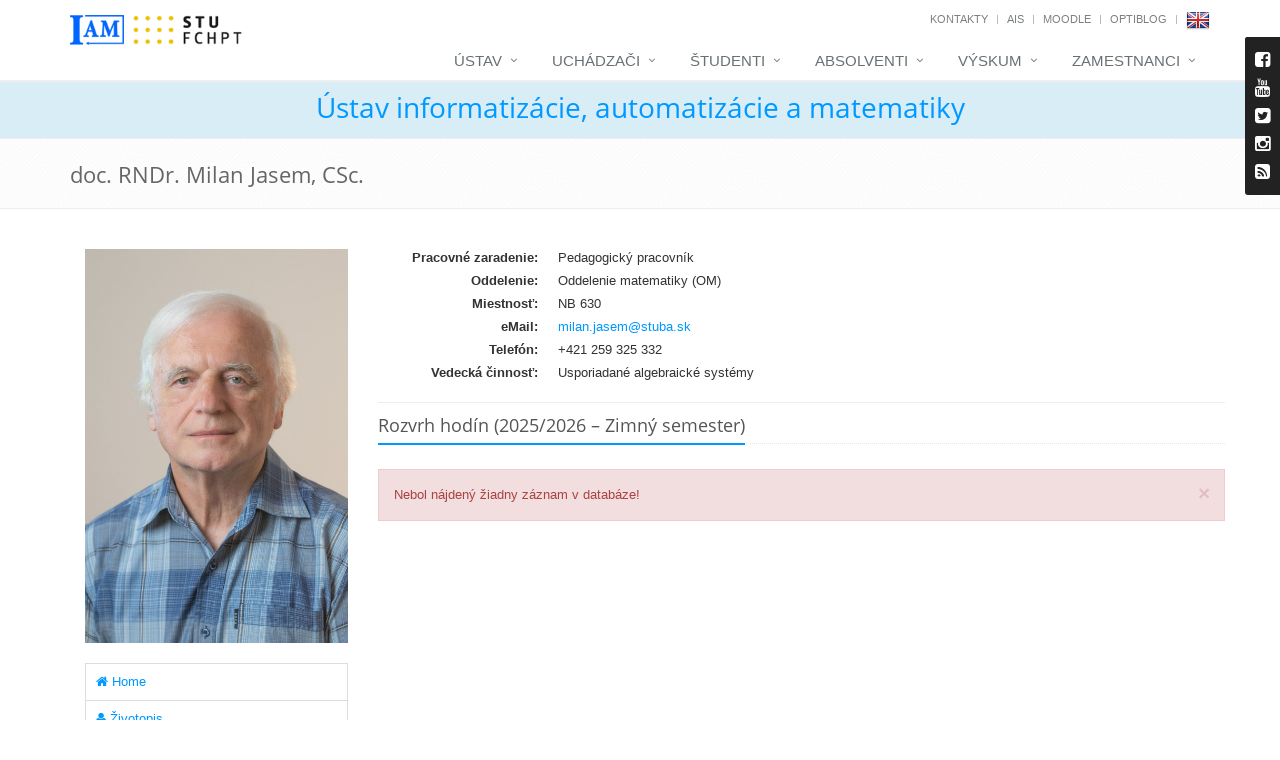

--- FILE ---
content_type: text/css
request_url: https://www.uiam.sk/assets/plugins/bootstrap/css/bootstrap-dialog.min.css
body_size: 483
content:
.bootstrap-dialog .modal-header{border-top-left-radius:4px;border-top-right-radius:4px}.bootstrap-dialog .bootstrap-dialog-title{color:#fff;display:inline-block;font-size:16px}.bootstrap-dialog .bootstrap-dialog-message{font-size:14px}.bootstrap-dialog .bootstrap-dialog-button-icon{margin-right:3px}.bootstrap-dialog .bootstrap-dialog-close-button{font-size:20px;float:right;opacity:.9;filter:alpha(opacity=90)}.bootstrap-dialog .bootstrap-dialog-close-button:hover{cursor:pointer;opacity:1;filter:alpha(opacity=100)}.bootstrap-dialog.type-default .modal-header{background-color:#fff}.bootstrap-dialog.type-default .bootstrap-dialog-title{color:#333}.bootstrap-dialog.type-info .modal-header{background-color:#5bc0de}.bootstrap-dialog.type-primary .modal-header{background-color:#337ab7}.bootstrap-dialog.type-success .modal-header{background-color:#5cb85c}.bootstrap-dialog.type-warning .modal-header{background-color:#f0ad4e}.bootstrap-dialog.type-danger .modal-header{background-color:#d9534f}.bootstrap-dialog.size-large .bootstrap-dialog-title{font-size:24px}.bootstrap-dialog.size-large .bootstrap-dialog-close-button{font-size:30px}.bootstrap-dialog.size-large .bootstrap-dialog-message{font-size:18px}.bootstrap-dialog .icon-spin{display:inline-block;-moz-animation:spin 2s infinite linear;-o-animation:spin 2s infinite linear;-webkit-animation:spin 2s infinite linear;animation:spin 2s infinite linear}@-moz-keyframes spin{0%{-moz-transform:rotate(0deg)}100%{-moz-transform:rotate(359deg)}}@-webkit-keyframes spin{0%{-webkit-transform:rotate(0deg)}100%{-webkit-transform:rotate(359deg)}}@-o-keyframes spin{0%{-o-transform:rotate(0deg)}100%{-o-transform:rotate(359deg)}}@-ms-keyframes spin{0%{-ms-transform:rotate(0deg)}100%{-ms-transform:rotate(359deg)}}@keyframes spin{0%{transform:rotate(0deg)}100%{transform:rotate(359deg)}}

--- FILE ---
content_type: text/css
request_url: https://www.uiam.sk/assets/plugins/sky-forms-pro/skyforms/css/sky-forms.css
body_size: 3478
content:
/**/
/* font */
/**/

/**/
/* defaults */
/**/
.sky-form {
	margin: 0;
	outline: none;
	box-shadow: 0 0 20px rgba(0,0,0,.3);
	font: 13px/1.55 'Open Sans', Helvetica, Arial, sans-serif;
	color: #666;
}
.sky-form header {
	display: block;
	padding: 20px 30px;	
	border-bottom: 1px solid rgba(0,0,0,.1);
	background: rgba(248,248,248,.9);
	font-size: 25px;
	font-weight: 300;
	color: #232323;
}
.sky-form fieldset {
	display: block;	
	padding: 25px 30px 5px;
	border: none;
	background: rgba(255,255,255,.9);
}
.sky-form fieldset + fieldset {
	border-top: 1px solid rgba(0,0,0,.1);
}
.sky-form section {
	/*margin-bottom: 20px;*/
	margin-bottom: 5px;
}
.sky-form footer {
	display: block;
	padding: 15px 30px 25px;
	border-top: 1px solid rgba(0,0,0,.1);
	background: rgba(248,248,248,.9);
}
.sky-form footer:after {
	content: '';
	display: table;
	clear: both;
}
.sky-form a {
	color: #2da5da;
}
.sky-form .label {
	display: block;
	margin-bottom: 6px;
	line-height: 19px;
	font-weight: 400;
}
.sky-form .label.col {
	margin: 0;
	padding-top: 10px;
}
.sky-form .note {
	margin-top: 6px;
	padding: 0 1px;
	font-size: 11px;
	line-height: 15px;
	color: #999;
}
.sky-form .input,
.sky-form .select,
.sky-form .textarea,
.sky-form .radio,
.sky-form .checkbox,
.sky-form .toggle,
.sky-form .button {
	position: relative;
	display: block;
}
.sky-form .input input,
.sky-form .select select,
.sky-form .textarea textarea {
	display: block;
	box-sizing: border-box;
	-moz-box-sizing: border-box;
	width: 100%;
	height: 39px;
	padding: 6px 10px;
	outline: none;
	border-width: 2px;
	border-style: solid;
	border-radius: 0;
	background: #fff;
	font: 15px/23px 'Open Sans', Helvetica, Arial, sans-serif;
	color: #404040;
	appearance: normal;
	-moz-appearance: none;
	-webkit-appearance: none;
}
.sky-form .progress {
	float: right;
	margin-top: 10px;
	line-height: 39px;
	color: #232323;
}
.sky-form button::-moz-focus-inner {
	padding: 0;
	border: 0;
}


/**/
/* captcha inputs */
/**/
.sky-form .input-captcha img {
	position: absolute;
	top: 2px;
	right: 2px;
	border-left: 1px solid #e5e5e5;
}


/**/
/* file inputs */
/**/
.sky-form .input-file .button {
	position: absolute;
	top: 4px;
	right: 4px;
	float: none;
	height: 31px;
	margin: 0;
	padding: 0 20px;
	font-size: 13px;
	line-height: 31px;
}
.sky-form .input-file .button:hover {
	box-shadow: none;
}
.sky-form .input-file .button input {
	position: absolute;
	top: 0;
	right: 0;
	padding: 0;
	font-size: 30px;
	cursor: pointer;
	opacity: 0;
}


/**/
/* selects */
/**/
.sky-form .select i {
	position: absolute;
	top: 2px;
	right: 2px;
	width: 28px;
	height: 35px;
	background: #fff;
	pointer-events: none;
}
.sky-form .select i:after,
.sky-form .select i:before {
	content: '';
	position: absolute;
	right: 10px;
	border-right: 4px solid transparent;
	border-left: 4px solid transparent;
}
.sky-form .select i:after {
	bottom: 12px;
	border-top: 4px solid #404040;
}
.sky-form .select i:before {
	top: 12px;
	border-bottom: 4px solid #404040;
}
.sky-form .select select {
	padding-right: 28px;
}
.sky-form .select-multiple select {
	height: auto;
}


/**/
/* textareas */
/**/
.sky-form .textarea textarea {
	height: auto;
	resize: none;
}
.sky-form .textarea-resizable textarea {
	resize: vertical;	
}
.sky-form .textarea-expandable textarea {
	height: 39px;
}
.sky-form .textarea-expandable textarea:focus {
	height: auto;
}


/**/
/* radios and checkboxes */
/**/
.sky-form .radio,
.sky-form .checkbox {
	margin-bottom: 4px;
	padding-left: 27px;
	font-size: 15px;
	line-height: 27px;
	color: #404040;
	cursor: pointer;
}
.sky-form .radio:last-child,
.sky-form .checkbox:last-child {
	margin-bottom: 0;
}
.sky-form .radio input,
.sky-form .checkbox input {
	position: absolute;
	left: -9999px;
}
.sky-form .radio i,
.sky-form .checkbox i {
	position: absolute;
	top: 5px;
	left: 0;
	display: block;
	width: 13px;
	height: 13px;
	outline: none;
	border-width: 2px;
	border-style: solid;
	background: #fff;
}
.sky-form .radio i {
	border-radius: 50%;
}
.sky-form .radio input + i:after,
.sky-form .checkbox input + i:after {
	position: absolute;
	opacity: 0;
	-ms-transition: opacity 0.1s;
	-moz-transition: opacity 0.1s;
	-webkit-transition: opacity 0.1s;
}
.sky-form .radio input + i:after {
	content: '';
	top: 4px;
	left: 4px;
	width: 5px;
	height: 5px;
	border-radius: 50%;
}
.sky-form .checkbox input + i:after {
	content: '\f00c';
	top: -1px;
	left: -1px;
	width: 15px;
	height: 15px;
	font: normal 12px/16px FontAwesome;
	text-align: center;
}
.sky-form .radio input:checked + i:after,
.sky-form .checkbox input:checked + i:after {
	opacity: 1;
}
.sky-form .inline-group {
	margin: 0 -30px -4px 0;
}
.sky-form .inline-group:after {
	content: '';
	display: table;
	clear: both;
}
.sky-form .inline-group .radio,
.sky-form .inline-group .checkbox {
	float: left;
	margin-right: 30px;
}
.sky-form .inline-group .radio:last-child,
.sky-form .inline-group .checkbox:last-child {
	margin-bottom: 4px;
}


/**/
/* toggles */
/**/
.sky-form .toggle {
	margin-bottom: 4px;
	padding-right: 61px;
	font-size: 15px;
	line-height: 27px;
	color: #404040;
	cursor: pointer;
}
.sky-form .toggle:last-child {
	margin-bottom: 0;
}
.sky-form .toggle input {
	position: absolute;
	left: -9999px;
}
.sky-form .toggle i {
	content: '';
	position: absolute;
	top: 4px;
	right: 0;
	display: block;
	width: 49px;
	height: 17px;
	border-width: 2px;
	border-style: solid;
	border-radius: 12px;
	background: #fff;
}
.sky-form .toggle i:after {
	content: 'OFF';
	position: absolute;
	top: 2px;
	right: 8px;
	left: 8px;
	font-style: normal;
	font-size: 9px;
	line-height: 13px;
	font-weight: 700;
	text-align: left;
	color: #5f5f5f;
}
.sky-form .toggle i:before {
	content: '';
	position: absolute;
	z-index: 1;
	top: 4px;
	right: 4px;
	display: block;
	width: 9px;
	height: 9px;
	border-radius: 50%;
	opacity: 1;
	-ms-transition: right 0.2s;
	-moz-transition: right 0.2s;
	-webkit-transition: right 0.2s;
}
.sky-form .toggle input:checked + i:after {
	content: 'ON';
	text-align: right;
}
.sky-form .toggle input:checked + i:before {
	right: 36px;
}


/**/
/* ratings */
/**/
.sky-form .rating {
	margin-bottom: 4px;
	font-size: 15px;
	line-height: 27px;
	color: #404040;
}
.sky-form .rating:last-child {
	margin-bottom: 0;
}
.sky-form .rating input {
	position: absolute;
	left: -9999px;
}
.sky-form .rating label {
	display: block;
	float: right;
	height: 17px;
	margin-top: 5px;
	padding: 0 2px;
	font-size: 17px;
	line-height: 17px;
	cursor: pointer;
}


/**/
/* buttons */
/**/
.sky-form .button {
	float: right;
	height: 39px;
	overflow: hidden;
	margin: 10px 0 0 20px;
	padding: 0 25px;
	outline: none;
	border: 0;
	font: 300 15px/39px 'Open Sans', Helvetica, Arial, sans-serif;
	text-decoration: none;
	color: #fff;
	cursor: pointer;
}
.sky-form .button-uploading {
	position: relative;
	color: transparent;
	cursor: default;
}
.sky-form .button-uploading:after {
	content: 'Uploading...';
	position: absolute;
	top: 0;
	left: 0;
	width: 100%;
	height: 100%;
	color: #fff;
	-o-animation: blink 1s linear infinite;
	-ms-animation: blink 1s linear infinite;
	-moz-animation: blink 1s linear infinite; 
	-webkit-animation: blink 1s linear infinite;
}
@-o-keyframes blink
{
  0% {opacity: 1}
  50% {opacity: 0.3}
  100% {opacity: 1}
}
@-ms-keyframes blink
{
  0% {opacity: 1}
  50% {opacity: 0.3}
  100% {opacity: 1}
}
@-moz-keyframes blink
{
  0% {opacity: 1}
  50% {opacity: 0.3}
  100% {opacity: 1}
}
@-webkit-keyframes blink
{
  0% {opacity: 1}
  50% {opacity: 0.3}
  100% {opacity: 1}
}


/**/
/* icons */
/**/
.sky-form .icon-append,
.sky-form .icon-prepend {
	position: absolute;
	top: 5px;
	width: 29px;
	height: 29px;
	font-size: 15px;
	line-height: 29px;
	text-align: center;
}
.sky-form .icon-append {
	right: 5px;
	padding-left: 3px;
	border-left-width: 1px;
	border-left-style: solid;
}
.sky-form .icon-prepend {
	left: 5px;
	padding-right: 3px;
	border-right-width: 1px;
	border-right-style: solid;
}
.sky-form .input .icon-prepend + input,
.sky-form .textarea .icon-prepend + textarea {
	padding-left: 46px;
}
.sky-form .input .icon-append + input,
.sky-form .textarea .icon-append + textarea {
	padding-right: 46px;
}
.sky-form .input .icon-prepend + .icon-append + input,
.sky-form .textarea .icon-prepend + .icon-append + textarea {
	padding-left: 46px;
}


/**/
/* grid */
/**/
.sky-form .row {
	margin: 0 -15px;
}
.sky-form .row:after {
	content: '';
	display: table;
	clear: both;
}
.sky-form .col {
	float: left;
	min-height: 1px;
	padding-right: 15px;
	padding-left: 15px;
	box-sizing: border-box;
	-moz-box-sizing: border-box;
}
.sky-form .col-1 {
	width: 8.33%;
}
.sky-form .col-2 {
	width: 16.66%;
}
.sky-form .col-3 {
	width: 25%;
}
.sky-form .col-4 {
	width: 33.33%;
}
.sky-form .col-5 {
	width: 41.66%;
}
.sky-form .col-6 {
	width: 50%;
}
.sky-form .col-7 {
	width: 58.33%;
}
.sky-form .col-8 {
	width: 66.67%;
}
.sky-form .col-9 {
	width: 75%;
}
.sky-form .col-10 {
	width: 83.33%;
}
.sky-form .col-11 {
	width: 91.66%;
}
@media screen and (max-width: 600px) {
	.sky-form .col {
		float: none;
		width: 100%;
	}
}


/**/
/* tooltips */
/**/
.sky-form .tooltip {
	position: absolute;
	z-index: 1;
	left: -9999px;
	padding: 2px 8px 3px;
	font-size: 11px;
	line-height: 16px;
	font-weight: 400;
	background: rgba(0,0,0,0.9);
	color: #fff;
	opacity: 0;
	-ms-transition: margin 0.3s, opacity 0.3s;
	-moz-transition: margin 0.3s, opacity 0.3s;
	-webkit-transition: margin 0.3s, opacity 0.3s;
}
.sky-form .tooltip:after {
	content: '';
	position: absolute;
}
.sky-form .input input:focus + .tooltip,
.sky-form .textarea textarea:focus + .tooltip {
	opacity: 1;	
}

.sky-form .tooltip-top-right {
	bottom: 100%;
	margin-bottom: 15px;
}
.sky-form .tooltip-top-right:after {
	top: 100%;
	right: 16px;	
	border-top: 4px solid rgba(0,0,0,0.9);
	border-right: 4px solid transparent;
	border-left: 4px solid transparent;
}
.sky-form .input input:focus + .tooltip-top-right,
.sky-form .textarea textarea:focus + .tooltip-top-right {
	right: 0;
	left: auto;
	margin-bottom: 5px;
}

.sky-form .tooltip-top-left {
	bottom: 100%;
	margin-bottom: 15px;
}
.sky-form .tooltip-top-left:after {
	top: 100%;
	left: 16px;
	border-top: 4px solid rgba(0,0,0,0.9);
	border-right: 4px solid transparent;
	border-left: 4px solid transparent;
}
.sky-form .input input:focus + .tooltip-top-left,
.sky-form .textarea textarea:focus + .tooltip-top-left {
	right: auto;
	left: 0;
	margin-bottom: 5px;
}

.sky-form .tooltip-right {
	top: 9px;
	white-space: nowrap;
	margin-left: 15px;
}
.sky-form .tooltip-right:after {
	top: 6px;
	right: 100%;
	border-top: 4px solid transparent;
	border-right: 4px solid rgba(0,0,0,0.9);
	border-bottom: 4px solid transparent;
}
.sky-form .input input:focus + .tooltip-right,
.sky-form .textarea textarea:focus + .tooltip-right {
	left: 100%;
	margin-left: 5px;
}

.sky-form .tooltip-left {
	top: 9px;
	white-space: nowrap;
	margin-right: 15px;
}
.sky-form .tooltip-left:after {
	top: 6px;
	left: 100%;
	border-top: 4px solid transparent;
	border-bottom: 4px solid transparent;
	border-left: 4px solid rgba(0,0,0,0.9);
}
.sky-form .input input:focus + .tooltip-left,
.sky-form .textarea textarea:focus + .tooltip-left {
	right: 100%;
	left: auto;
	margin-right: 5px;
}

.sky-form .tooltip-bottom-right {
	top: 100%;
	margin-top: 15px;
}
.sky-form .tooltip-bottom-right:after {
	bottom: 100%;
	right: 16px;	
	border-right: 4px solid transparent;
	border-bottom: 4px solid rgba(0,0,0,0.9);
	border-left: 4px solid transparent;
}
.sky-form .input input:focus + .tooltip-bottom-right,
.sky-form .textarea textarea:focus + .tooltip-bottom-right {
	right: 0;
	left: auto;
	margin-top: 5px;
}

.sky-form .tooltip-bottom-left {
	top: 100%;
	margin-top: 15px;
}
.sky-form .tooltip-bottom-left:after {
	bottom: 100%;
	left: 16px;
	border-right: 4px solid transparent;
	border-bottom: 4px solid rgba(0,0,0,0.9);
	border-left: 4px solid transparent;
}
.sky-form .input input:focus + .tooltip-bottom-left,
.sky-form .textarea textarea:focus + .tooltip-bottom-left {
	right: auto;
	left: 0;
	margin-top: 5px;
}


/**/
/* normal state */
/**/
.sky-form .input input,
.sky-form .select select,
.sky-form .textarea textarea,
.sky-form .radio i,
.sky-form .checkbox i,
.sky-form .toggle i,
.sky-form .icon-append,
.sky-form .icon-prepend {
	border-color: #e5e5e5;
	-ms-transition: border-color 0.3s;
	-moz-transition: border-color 0.3s;
	-webkit-transition: border-color 0.3s;
}
.sky-form .toggle i:before {
	background-color: #2da5da;	
}
.sky-form .rating label {
	color: #ccc;
	-ms-transition: color 0.3s;
	-moz-transition: color 0.3s;
	-webkit-transition: color 0.3s;
}
.sky-form .button {
	background-color: #2da5da;
	opacity: 0.8;
	-ms-transition: opacity 0.2s;
	-moz-transition: opacity 0.2s;
	-webkit-transition: opacity 0.2s;
}
.sky-form .button.button-secondary {
	background-color: #b3b3b3;
}
.sky-form .icon-append,
.sky-form .icon-prepend {
	color: #ccc;
}


/**/
/* hover state */
/**/
.sky-form .input:hover input,
.sky-form .select:hover select,
.sky-form .textarea:hover textarea,
.sky-form .radio:hover i,
.sky-form .checkbox:hover i,
.sky-form .toggle:hover i,
.sky-form .ui-slider-handle:hover {
	border-color: #8dc9e5;
}
.sky-form .rating input + label:hover,
.sky-form .rating input + label:hover ~ label {
	color: #2da5da;
}
.sky-form .button:hover {
	opacity: 1;
}


/**/
/* focus state */
/**/
.sky-form .input input:focus,
.sky-form .select select:focus,
.sky-form .textarea textarea:focus,
.sky-form .radio input:focus + i,
.sky-form .checkbox input:focus + i,
.sky-form .toggle input:focus + i {
	border-color: #2da5da;
}


/**/
/* checked state */
/**/
.sky-form .radio input + i:after {
	background-color: #2da5da;	
}
.sky-form .checkbox input + i:after {
	color: #2da5da;
}
.sky-form .radio input:checked + i,
.sky-form .checkbox input:checked + i,
.sky-form .toggle input:checked + i {
	border-color: #2da5da;	
}
.sky-form .rating input:checked ~ label {
	color: #2da5da;	
}


/**/
/* error state */
/**/
.sky-form .state-error input,
.sky-form .state-error select,
.sky-form .state-error select + i,
.sky-form .state-error textarea,
.sky-form .radio.state-error i,
.sky-form .checkbox.state-error i,
.sky-form .toggle.state-error i,
.sky-form .toggle.state-error input:checked + i {
	background: #fff0f0;
}
.sky-form .state-error + em {
	display: block;
	margin-top: 6px;
	padding: 0 1px;
	font-style: normal;
	font-size: 11px;
	line-height: 15px;
	color: #ee9393;
}
.sky-form .rating.state-error + em {
	margin-top: -4px;
	margin-bottom: 4px;
}


/**/
/* success state */
/**/
.sky-form .state-success input,
.sky-form .state-success select,
.sky-form .state-success select + i,
.sky-form .state-success textarea,
.sky-form .radio.state-success i,
.sky-form .checkbox.state-success i,
.sky-form .toggle.state-success i,
.sky-form .toggle.state-success input:checked + i {
	background: #f0fff0;
}
.sky-form .state-success + em {
	display: block;
	margin-top: 6px;
	padding: 0 1px;
	font-style: normal;
	font-size: 11px;
	line-height: 15px;
	color: #ee9393;
}
.sky-form .note-success {
	color: #6fb679;
}


/**/
/* disabled state */
/**/
.sky-form .input.state-disabled input,
.sky-form .select.state-disabled,
.sky-form .textarea.state-disabled,
.sky-form .radio.state-disabled,
.sky-form .checkbox.state-disabled,
.sky-form .toggle.state-disabled,
.sky-form .button.state-disabled {
	cursor: default;
	opacity: 0.5;
}
.sky-form .input.state-disabled:hover input,
.sky-form .select.state-disabled:hover select,
.sky-form .textarea.state-disabled:hover textarea,
.sky-form .radio.state-disabled:hover i,
.sky-form .checkbox.state-disabled:hover i,
.sky-form .toggle.state-disabled:hover i {
	border-color: #e5e5e5;
}


/**/
/* submited state */
/**/
.sky-form .message {
	display: none;
	color: #6fb679;
}
.sky-form .message i {
	display: block;
	margin: 0 auto 20px;
	width: 81px;
	height: 81px;
	border: 1px solid #6fb679;
	border-radius: 50%;
	font-size: 30px;
	line-height: 81px;
}
.sky-form.submited fieldset,
.sky-form.submited footer {
	display: none;
}
.sky-form.submited .message {
	display: block;
	padding: 25px 30px;
	background: rgba(255,255,255,.9);
	font: 300 18px/27px 'Open Sans', Helvetica, Arial, sans-serif;
	text-align: center;
}


/**/
/* datepicker */
/**/
.ui-datepicker {
	display: none;
	padding: 10px 12px;
	background: rgba(255,255,255,0.9);
	box-shadow: 0 0 10px rgba(0,0,0,.3);
	font: 13px/1.55 'Open Sans', Helvetica, Arial, sans-serif;
	text-align: center;
	color: #666;
}
.ui-datepicker a {
	color: #404040;
}
.ui-datepicker-header {
	position: relative;
	margin: -10px -12px 10px;
	padding: 10px;
	border-bottom: 1px solid rgba(0,0,0,.1);
	font-size: 15px;
	line-height: 27px;
}
.ui-datepicker-prev, 
.ui-datepicker-next {
	position: absolute;
	top: 0;
	display: block;
	width: 47px;
	height: 47px;
	font-size: 15px;
	line-height: 47px;
	text-decoration: none;
	cursor: pointer;
}
.ui-datepicker-prev {
	left: 0;
}
.ui-datepicker-next {
	right: 0;
}
.ui-datepicker-calendar {
	border-collapse: collapse;
	font-size: 13px;
	line-height: 27px;
}
.ui-datepicker-calendar th {
	color: #999;
}
.ui-datepicker-calendar a,
.ui-datepicker-calendar span {
	display: block;
	width: 31px;
	margin: auto;
	text-decoration: none;
	color: #404040;
}
.ui-datepicker-calendar a:hover {
	background: rgba(0,0,0,.05);	
}
.ui-datepicker-calendar span {
	color: #bfbfbf;
}
.ui-datepicker-today a {
	font-weight: 700;
}
.ui-datepicker-calendar .ui-state-active {
	background: rgba(0,0,0,.05);
	cursor: default;	
}
.ui-datepicker-inline {
	border: 2px solid #e5e5e5;
	background: #fff;
	box-shadow: none;
}
.ui-datepicker-inline .ui-datepicker-header {
	line-height: 47px;
}
.ui-datepicker-inline .ui-datepicker-calendar {
	width: 100%;
}


/**/
/* slider */
/**/
.sky-form .ui-slider {
	position: relative;
	height: 3px;
	border: 2px solid #e5e5e5;
	background: #fff;
	margin: 12px 6px 26px;
}
.sky-form .ui-slider-handle {
	position: absolute;
	width: 15px;
	height: 15px;
	margin: -8px 0 0 -8px;
	border: 2px solid #e5e5e5;
	outline: none;
	background: #fff;
	-ms-transition: border-color 0.3s;
	-moz-transition: border-color 0.3s;
	-webkit-transition: border-color 0.3s;
}


/**/
/* modal */
/**/
.sky-form-modal {
	position: fixed;
	z-index: 1;
	display: none;
	width: 400px;
}
.sky-form-modal-overlay {
	position: fixed;
	top: 0;
	left: 0;
	display: none;
	width: 100%;
	height: 100%;
	background: rgba(0,0,0,0.7);
}


/**/
/* bootstrap compatibility */
/**/
/*
.sky-form *,
.sky-form *:after,
.sky-form *:before {
	margin: 0;
	padding: 0;
	box-sizing: content-box;
	-moz-box-sizing: content-box;
}
*/
.sky-form .label {
	border-radius: 0;
	font-size: 100%;
	text-align: left;
	white-space: normal;
	color: inherit;
}
.sky-form .radio,
.sky-form .checkbox {
	font-weight: 400;
}
.sky-form .radio + .radio,
.sky-form .checkbox + .checkbox {
  margin-top: 0;
}

--- FILE ---
content_type: text/javascript
request_url: https://www.uiam.sk/assets/js/summernote/summernote.js
body_size: 42150
content:
/**
 * Super simple wysiwyg editor v0.8.1
 * http://summernote.org/
 *
 * summernote.js
 * Copyright 2013-2015 Alan Hong. and other contributors
 * summernote may be freely distributed under the MIT license./
 *
 * Date: 2016-02-15T18:35Z
 */
(function (factory) {
  /* global define */
  if (typeof define === 'function' && define.amd) {
    // AMD. Register as an anonymous module.
    define(['jquery'], factory);
  } else if (typeof module === 'object' && module.exports) {
    // Node/CommonJS
    module.exports = factory(require('jquery'));
  } else {
    // Browser globals
    factory(window.jQuery);
  }
}(function ($) {
  'use strict';

  /**
   * @class core.func
   *
   * func utils (for high-order func's arg)
   *
   * @singleton
   * @alternateClassName func
   */
  var func = (function () {
    var eq = function (itemA) {
      return function (itemB) {
        return itemA === itemB;
      };
    };

    var eq2 = function (itemA, itemB) {
      return itemA === itemB;
    };

    var peq2 = function (propName) {
      return function (itemA, itemB) {
        return itemA[propName] === itemB[propName];
      };
    };

    var ok = function () {
      return true;
    };

    var fail = function () {
      return false;
    };

    var not = function (f) {
      return function () {
        return !f.apply(f, arguments);
      };
    };

    var and = function (fA, fB) {
      return function (item) {
        return fA(item) && fB(item);
      };
    };

    var self = function (a) {
      return a;
    };

    var invoke = function (obj, method) {
      return function () {
        return obj[method].apply(obj, arguments);
      };
    };

    var idCounter = 0;

    /**
     * generate a globally-unique id
     *
     * @param {String} [prefix]
     */
    var uniqueId = function (prefix) {
      var id = ++idCounter + '';
      return prefix ? prefix + id : id;
    };

    /**
     * returns bnd (bounds) from rect
     *
     * - IE Compatibility Issue: http://goo.gl/sRLOAo
     * - Scroll Issue: http://goo.gl/sNjUc
     *
     * @param {Rect} rect
     * @return {Object} bounds
     * @return {Number} bounds.top
     * @return {Number} bounds.left
     * @return {Number} bounds.width
     * @return {Number} bounds.height
     */
    var rect2bnd = function (rect) {
      var $document = $(document);
      return {
        top: rect.top + $document.scrollTop(),
        left: rect.left + $document.scrollLeft(),
        width: rect.right - rect.left,
        height: rect.bottom - rect.top
      };
    };

    /**
     * returns a copy of the object where the keys have become the values and the values the keys.
     * @param {Object} obj
     * @return {Object}
     */
    var invertObject = function (obj) {
      var inverted = {};
      for (var key in obj) {
        if (obj.hasOwnProperty(key)) {
          inverted[obj[key]] = key;
        }
      }
      return inverted;
    };

    /**
     * @param {String} namespace
     * @param {String} [prefix]
     * @return {String}
     */
    var namespaceToCamel = function (namespace, prefix) {
      prefix = prefix || '';
      return prefix + namespace.split('.').map(function (name) {
        return name.substring(0, 1).toUpperCase() + name.substring(1);
      }).join('');
    };

    return {
      eq: eq,
      eq2: eq2,
      peq2: peq2,
      ok: ok,
      fail: fail,
      self: self,
      not: not,
      and: and,
      invoke: invoke,
      uniqueId: uniqueId,
      rect2bnd: rect2bnd,
      invertObject: invertObject,
      namespaceToCamel: namespaceToCamel
    };
  })();

  /**
   * @class core.list
   *
   * list utils
   *
   * @singleton
   * @alternateClassName list
   */
  var list = (function () {
    /**
     * returns the first item of an array.
     *
     * @param {Array} array
     */
    var head = function (array) {
      return array[0];
    };

    /**
     * returns the last item of an array.
     *
     * @param {Array} array
     */
    var last = function (array) {
      return array[array.length - 1];
    };

    /**
     * returns everything but the last entry of the array.
     *
     * @param {Array} array
     */
    var initial = function (array) {
      return array.slice(0, array.length - 1);
    };

    /**
     * returns the rest of the items in an array.
     *
     * @param {Array} array
     */
    var tail = function (array) {
      return array.slice(1);
    };

    /**
     * returns item of array
     */
    var find = function (array, pred) {
      for (var idx = 0, len = array.length; idx < len; idx ++) {
        var item = array[idx];
        if (pred(item)) {
          return item;
        }
      }
    };

    /**
     * returns true if all of the values in the array pass the predicate truth test.
     */
    var all = function (array, pred) {
      for (var idx = 0, len = array.length; idx < len; idx ++) {
        if (!pred(array[idx])) {
          return false;
        }
      }
      return true;
    };

    /**
     * returns index of item
     */
    var indexOf = function (array, item) {
      return $.inArray(item, array);
    };

    /**
     * returns true if the value is present in the list.
     */
    var contains = function (array, item) {
      return indexOf(array, item) !== -1;
    };

    /**
     * get sum from a list
     *
     * @param {Array} array - array
     * @param {Function} fn - iterator
     */
    var sum = function (array, fn) {
      fn = fn || func.self;
      return array.reduce(function (memo, v) {
        return memo + fn(v);
      }, 0);
    };
  
    /**
     * returns a copy of the collection with array type.
     * @param {Collection} collection - collection eg) node.childNodes, ...
     */
    var from = function (collection) {
      var result = [], idx = -1, length = collection.length;
      while (++idx < length) {
        result[idx] = collection[idx];
      }
      return result;
    };

    /**
     * returns whether list is empty or not
     */
    var isEmpty = function (array) {
      return !array || !array.length;
    };
  
    /**
     * cluster elements by predicate function.
     *
     * @param {Array} array - array
     * @param {Function} fn - predicate function for cluster rule
     * @param {Array[]}
     */
    var clusterBy = function (array, fn) {
      if (!array.length) { return []; }
      var aTail = tail(array);
      return aTail.reduce(function (memo, v) {
        var aLast = last(memo);
        if (fn(last(aLast), v)) {
          aLast[aLast.length] = v;
        } else {
          memo[memo.length] = [v];
        }
        return memo;
      }, [[head(array)]]);
    };
  
    /**
     * returns a copy of the array with all falsy values removed
     *
     * @param {Array} array - array
     * @param {Function} fn - predicate function for cluster rule
     */
    var compact = function (array) {
      var aResult = [];
      for (var idx = 0, len = array.length; idx < len; idx ++) {
        if (array[idx]) { aResult.push(array[idx]); }
      }
      return aResult;
    };

    /**
     * produces a duplicate-free version of the array
     *
     * @param {Array} array
     */
    var unique = function (array) {
      var results = [];

      for (var idx = 0, len = array.length; idx < len; idx ++) {
        if (!contains(results, array[idx])) {
          results.push(array[idx]);
        }
      }

      return results;
    };

    /**
     * returns next item.
     * @param {Array} array
     */
    var next = function (array, item) {
      var idx = indexOf(array, item);
      if (idx === -1) { return null; }

      return array[idx + 1];
    };

    /**
     * returns prev item.
     * @param {Array} array
     */
    var prev = function (array, item) {
      var idx = indexOf(array, item);
      if (idx === -1) { return null; }

      return array[idx - 1];
    };

    return { head: head, last: last, initial: initial, tail: tail,
             prev: prev, next: next, find: find, contains: contains,
             all: all, sum: sum, from: from, isEmpty: isEmpty,
             clusterBy: clusterBy, compact: compact, unique: unique };
  })();

  var isSupportAmd = typeof define === 'function' && define.amd;

  /**
   * returns whether font is installed or not.
   *
   * @param {String} fontName
   * @return {Boolean}
   */
  var isFontInstalled = function (fontName) {
    var testFontName = fontName === 'Comic Sans MS' ? 'Courier New' : 'Comic Sans MS';
    var $tester = $('<div>').css({
      position: 'absolute',
      left: '-9999px',
      top: '-9999px',
      fontSize: '200px'
    }).text('mmmmmmmmmwwwwwww').appendTo(document.body);

    var originalWidth = $tester.css('fontFamily', testFontName).width();
    var width = $tester.css('fontFamily', fontName + ',' + testFontName).width();

    $tester.remove();

    return originalWidth !== width;
  };

  var userAgent = navigator.userAgent;
  var isMSIE = /MSIE|Trident/i.test(userAgent);
  var browserVersion;
  if (isMSIE) {
    var matches = /MSIE (\d+[.]\d+)/.exec(userAgent);
    if (matches) {
      browserVersion = parseFloat(matches[1]);
    }
    matches = /Trident\/.*rv:([0-9]{1,}[\.0-9]{0,})/.exec(userAgent);
    if (matches) {
      browserVersion = parseFloat(matches[1]);
    }
  }

  var isEdge = /Edge\/\d+/.test(userAgent);

  var hasCodeMirror = !!window.CodeMirror;
  if (!hasCodeMirror && isSupportAmd && require) {
    if (require.hasOwnProperty('resolve')) {
      try {
        // If CodeMirror can't be resolved, `require.resolve` will throw an
        // exception and `hasCodeMirror` won't be set to `true`.
        require.resolve('codemirror');
        hasCodeMirror = true;
      } catch (e) {
        hasCodeMirror = false;
      }
    } else if (require.hasOwnProperty('specified')) {
      hasCodeMirror = require.specified('codemirror');
    }
  }

  /**
   * @class core.agent
   *
   * Object which check platform and agent
   *
   * @singleton
   * @alternateClassName agent
   */
  var agent = {
    isMac: navigator.appVersion.indexOf('Mac') > -1,
    isMSIE: isMSIE,
    isEdge: isEdge,
    isFF: !isEdge && /firefox/i.test(userAgent),
    isPhantom: /PhantomJS/i.test(userAgent),
    isWebkit: !isEdge && /webkit/i.test(userAgent),
    isChrome: !isEdge && /chrome/i.test(userAgent),
    isSafari: !isEdge && /safari/i.test(userAgent),
    browserVersion: browserVersion,
    jqueryVersion: parseFloat($.fn.jquery),
    isSupportAmd: isSupportAmd,
    hasCodeMirror: hasCodeMirror,
    isFontInstalled: isFontInstalled,
    isW3CRangeSupport: !!document.createRange
  };


  var NBSP_CHAR = String.fromCharCode(160);
  var ZERO_WIDTH_NBSP_CHAR = '\ufeff';

  /**
   * @class core.dom
   *
   * Dom functions
   *
   * @singleton
   * @alternateClassName dom
   */
  var dom = (function () {
    /**
     * @method isEditable
     *
     * returns whether node is `note-editable` or not.
     *
     * @param {Node} node
     * @return {Boolean}
     */
    var isEditable = function (node) {
      return node && $(node).hasClass('note-editable');
    };

    /**
     * @method isControlSizing
     *
     * returns whether node is `note-control-sizing` or not.
     *
     * @param {Node} node
     * @return {Boolean}
     */
    var isControlSizing = function (node) {
      return node && $(node).hasClass('note-control-sizing');
    };

    /**
     * @method makePredByNodeName
     *
     * returns predicate which judge whether nodeName is same
     *
     * @param {String} nodeName
     * @return {Function}
     */
    var makePredByNodeName = function (nodeName) {
      nodeName = nodeName.toUpperCase();
      return function (node) {
        return node && node.nodeName.toUpperCase() === nodeName;
      };
    };

    /**
     * @method isText
     *
     *
     *
     * @param {Node} node
     * @return {Boolean} true if node's type is text(3)
     */
    var isText = function (node) {
      return node && node.nodeType === 3;
    };

    /**
     * @method isElement
     *
     *
     *
     * @param {Node} node
     * @return {Boolean} true if node's type is element(1)
     */
    var isElement = function (node) {
      return node && node.nodeType === 1;
    };

    /**
     * ex) br, col, embed, hr, img, input, ...
     * @see http://www.w3.org/html/wg/drafts/html/master/syntax.html#void-elements
     */
    var isVoid = function (node) {
      return node && /^BR|^IMG|^HR|^IFRAME|^BUTTON/.test(node.nodeName.toUpperCase());
    };

    var isPara = function (node) {
      if (isEditable(node)) {
        return false;
      }

      // Chrome(v31.0), FF(v25.0.1) use DIV for paragraph
      return node && /^DIV|^P|^LI|^H[1-7]/.test(node.nodeName.toUpperCase());
    };

    var isHeading = function (node) {
      return node && /^H[1-7]/.test(node.nodeName.toUpperCase());
    };

    var isPre = makePredByNodeName('PRE');

    var isLi = makePredByNodeName('LI');

    var isPurePara = function (node) {
      return isPara(node) && !isLi(node);
    };

    var isTable = makePredByNodeName('TABLE');

    var isInline = function (node) {
      return !isBodyContainer(node) &&
             !isList(node) &&
             !isHr(node) &&
             !isPara(node) &&
             !isTable(node) &&
             !isBlockquote(node);
    };

    var isList = function (node) {
      return node && /^UL|^OL/.test(node.nodeName.toUpperCase());
    };

    var isHr = makePredByNodeName('HR');

    var isCell = function (node) {
      return node && /^TD|^TH/.test(node.nodeName.toUpperCase());
    };

    var isBlockquote = makePredByNodeName('BLOCKQUOTE');

    var isBodyContainer = function (node) {
      return isCell(node) || isBlockquote(node) || isEditable(node);
    };

    var isAnchor = makePredByNodeName('A');

    var isParaInline = function (node) {
      return isInline(node) && !!ancestor(node, isPara);
    };

    var isBodyInline = function (node) {
      return isInline(node) && !ancestor(node, isPara);
    };

    var isBody = makePredByNodeName('BODY');

    /**
     * returns whether nodeB is closest sibling of nodeA
     *
     * @param {Node} nodeA
     * @param {Node} nodeB
     * @return {Boolean}
     */
    var isClosestSibling = function (nodeA, nodeB) {
      return nodeA.nextSibling === nodeB ||
             nodeA.previousSibling === nodeB;
    };

    /**
     * returns array of closest siblings with node
     *
     * @param {Node} node
     * @param {function} [pred] - predicate function
     * @return {Node[]}
     */
    var withClosestSiblings = function (node, pred) {
      pred = pred || func.ok;

      var siblings = [];
      if (node.previousSibling && pred(node.previousSibling)) {
        siblings.push(node.previousSibling);
      }
      siblings.push(node);
      if (node.nextSibling && pred(node.nextSibling)) {
        siblings.push(node.nextSibling);
      }
      return siblings;
    };

    /**
     * blank HTML for cursor position
     * - [workaround] old IE only works with &nbsp;
     * - [workaround] IE11 and other browser works with bogus br
     */
    var blankHTML = agent.isMSIE && agent.browserVersion < 11 ? '&nbsp;' : '<br>';

    /**
     * @method nodeLength
     *
     * returns #text's text size or element's childNodes size
     *
     * @param {Node} node
     */
    var nodeLength = function (node) {
      if (isText(node)) {
        return node.nodeValue.length;
      }

      return node.childNodes.length;
    };

    /**
     * returns whether node is empty or not.
     *
     * @param {Node} node
     * @return {Boolean}
     */
    var isEmpty = function (node) {
      var len = nodeLength(node);

      if (len === 0) {
        return true;
      } else if (!isText(node) && len === 1 && node.innerHTML === blankHTML) {
        // ex) <p><br></p>, <span><br></span>
        return true;
      } else if (list.all(node.childNodes, isText) && node.innerHTML === '') {
        // ex) <p></p>, <span></span>
        return true;
      }

      return false;
    };

    /**
     * padding blankHTML if node is empty (for cursor position)
     */
    var paddingBlankHTML = function (node) {
      if (!isVoid(node) && !nodeLength(node)) {
        node.innerHTML = blankHTML;
      }
    };

    /**
     * find nearest ancestor predicate hit
     *
     * @param {Node} node
     * @param {Function} pred - predicate function
     */
    var ancestor = function (node, pred) {
      while (node) {
        if (pred(node)) { return node; }
        if (isEditable(node)) { break; }

        node = node.parentNode;
      }
      return null;
    };

    /**
     * find nearest ancestor only single child blood line and predicate hit
     *
     * @param {Node} node
     * @param {Function} pred - predicate function
     */
    var singleChildAncestor = function (node, pred) {
      node = node.parentNode;

      while (node) {
        if (nodeLength(node) !== 1) { break; }
        if (pred(node)) { return node; }
        if (isEditable(node)) { break; }

        node = node.parentNode;
      }
      return null;
    };

    /**
     * returns new array of ancestor nodes (until predicate hit).
     *
     * @param {Node} node
     * @param {Function} [optional] pred - predicate function
     */
    var listAncestor = function (node, pred) {
      pred = pred || func.fail;

      var ancestors = [];
      ancestor(node, function (el) {
        if (!isEditable(el)) {
          ancestors.push(el);
        }

        return pred(el);
      });
      return ancestors;
    };

    /**
     * find farthest ancestor predicate hit
     */
    var lastAncestor = function (node, pred) {
      var ancestors = listAncestor(node);
      return list.last(ancestors.filter(pred));
    };

    /**
     * returns common ancestor node between two nodes.
     *
     * @param {Node} nodeA
     * @param {Node} nodeB
     */
    var commonAncestor = function (nodeA, nodeB) {
      var ancestors = listAncestor(nodeA);
      for (var n = nodeB; n; n = n.parentNode) {
        if ($.inArray(n, ancestors) > -1) { return n; }
      }
      return null; // difference document area
    };

    /**
     * listing all previous siblings (until predicate hit).
     *
     * @param {Node} node
     * @param {Function} [optional] pred - predicate function
     */
    var listPrev = function (node, pred) {
      pred = pred || func.fail;

      var nodes = [];
      while (node) {
        if (pred(node)) { break; }
        nodes.push(node);
        node = node.previousSibling;
      }
      return nodes;
    };

    /**
     * listing next siblings (until predicate hit).
     *
     * @param {Node} node
     * @param {Function} [pred] - predicate function
     */
    var listNext = function (node, pred) {
      pred = pred || func.fail;

      var nodes = [];
      while (node) {
        if (pred(node)) { break; }
        nodes.push(node);
        node = node.nextSibling;
      }
      return nodes;
    };

    /**
     * listing descendant nodes
     *
     * @param {Node} node
     * @param {Function} [pred] - predicate function
     */
    var listDescendant = function (node, pred) {
      var descendants = [];
      pred = pred || func.ok;

      // start DFS(depth first search) with node
      (function fnWalk(current) {
        if (node !== current && pred(current)) {
          descendants.push(current);
        }
        for (var idx = 0, len = current.childNodes.length; idx < len; idx++) {
          fnWalk(current.childNodes[idx]);
        }
      })(node);

      return descendants;
    };

    /**
     * wrap node with new tag.
     *
     * @param {Node} node
     * @param {Node} tagName of wrapper
     * @return {Node} - wrapper
     */
    var wrap = function (node, wrapperName) {
      var parent = node.parentNode;
      var wrapper = $('<' + wrapperName + '>')[0];

      parent.insertBefore(wrapper, node);
      wrapper.appendChild(node);

      return wrapper;
    };

    /**
     * insert node after preceding
     *
     * @param {Node} node
     * @param {Node} preceding - predicate function
     */
    var insertAfter = function (node, preceding) {
      var next = preceding.nextSibling, parent = preceding.parentNode;
      if (next) {
        parent.insertBefore(node, next);
      } else {
        parent.appendChild(node);
      }
      return node;
    };

    /**
     * append elements.
     *
     * @param {Node} node
     * @param {Collection} aChild
     */
    var appendChildNodes = function (node, aChild) {
      $.each(aChild, function (idx, child) {
        node.appendChild(child);
      });
      return node;
    };

    /**
     * returns whether boundaryPoint is left edge or not.
     *
     * @param {BoundaryPoint} point
     * @return {Boolean}
     */
    var isLeftEdgePoint = function (point) {
      return point.offset === 0;
    };

    /**
     * returns whether boundaryPoint is right edge or not.
     *
     * @param {BoundaryPoint} point
     * @return {Boolean}
     */
    var isRightEdgePoint = function (point) {
      return point.offset === nodeLength(point.node);
    };

    /**
     * returns whether boundaryPoint is edge or not.
     *
     * @param {BoundaryPoint} point
     * @return {Boolean}
     */
    var isEdgePoint = function (point) {
      return isLeftEdgePoint(point) || isRightEdgePoint(point);
    };

    /**
     * returns whether node is left edge of ancestor or not.
     *
     * @param {Node} node
     * @param {Node} ancestor
     * @return {Boolean}
     */
    var isLeftEdgeOf = function (node, ancestor) {
      while (node && node !== ancestor) {
        if (position(node) !== 0) {
          return false;
        }
        node = node.parentNode;
      }

      return true;
    };

    /**
     * returns whether node is right edge of ancestor or not.
     *
     * @param {Node} node
     * @param {Node} ancestor
     * @return {Boolean}
     */
    var isRightEdgeOf = function (node, ancestor) {
      while (node && node !== ancestor) {
        if (position(node) !== nodeLength(node.parentNode) - 1) {
          return false;
        }
        node = node.parentNode;
      }

      return true;
    };

    /**
     * returns whether point is left edge of ancestor or not.
     * @param {BoundaryPoint} point
     * @param {Node} ancestor
     * @return {Boolean}
     */
    var isLeftEdgePointOf = function (point, ancestor) {
      return isLeftEdgePoint(point) && isLeftEdgeOf(point.node, ancestor);
    };

    /**
     * returns whether point is right edge of ancestor or not.
     * @param {BoundaryPoint} point
     * @param {Node} ancestor
     * @return {Boolean}
     */
    var isRightEdgePointOf = function (point, ancestor) {
      return isRightEdgePoint(point) && isRightEdgeOf(point.node, ancestor);
    };

    /**
     * returns offset from parent.
     *
     * @param {Node} node
     */
    var position = function (node) {
      var offset = 0;
      while ((node = node.previousSibling)) {
        offset += 1;
      }
      return offset;
    };

    var hasChildren = function (node) {
      return !!(node && node.childNodes && node.childNodes.length);
    };

    /**
     * returns previous boundaryPoint
     *
     * @param {BoundaryPoint} point
     * @param {Boolean} isSkipInnerOffset
     * @return {BoundaryPoint}
     */
    var prevPoint = function (point, isSkipInnerOffset) {
      var node, offset;

      if (point.offset === 0) {
        if (isEditable(point.node)) {
          return null;
        }

        node = point.node.parentNode;
        offset = position(point.node);
      } else if (hasChildren(point.node)) {
        node = point.node.childNodes[point.offset - 1];
        offset = nodeLength(node);
      } else {
        node = point.node;
        offset = isSkipInnerOffset ? 0 : point.offset - 1;
      }

      return {
        node: node,
        offset: offset
      };
    };

    /**
     * returns next boundaryPoint
     *
     * @param {BoundaryPoint} point
     * @param {Boolean} isSkipInnerOffset
     * @return {BoundaryPoint}
     */
    var nextPoint = function (point, isSkipInnerOffset) {
      var node, offset;

      if (nodeLength(point.node) === point.offset) {
        if (isEditable(point.node)) {
          return null;
        }

        node = point.node.parentNode;
        offset = position(point.node) + 1;
      } else if (hasChildren(point.node)) {
        node = point.node.childNodes[point.offset];
        offset = 0;
      } else {
        node = point.node;
        offset = isSkipInnerOffset ? nodeLength(point.node) : point.offset + 1;
      }

      return {
        node: node,
        offset: offset
      };
    };

    /**
     * returns whether pointA and pointB is same or not.
     *
     * @param {BoundaryPoint} pointA
     * @param {BoundaryPoint} pointB
     * @return {Boolean}
     */
    var isSamePoint = function (pointA, pointB) {
      return pointA.node === pointB.node && pointA.offset === pointB.offset;
    };

    /**
     * returns whether point is visible (can set cursor) or not.
     * 
     * @param {BoundaryPoint} point
     * @return {Boolean}
     */
    var isVisiblePoint = function (point) {
      if (isText(point.node) || !hasChildren(point.node) || isEmpty(point.node)) {
        return true;
      }

      var leftNode = point.node.childNodes[point.offset - 1];
      var rightNode = point.node.childNodes[point.offset];
      if ((!leftNode || isVoid(leftNode)) && (!rightNode || isVoid(rightNode))) {
        return true;
      }

      return false;
    };

    /**
     * @method prevPointUtil
     *
     * @param {BoundaryPoint} point
     * @param {Function} pred
     * @return {BoundaryPoint}
     */
    var prevPointUntil = function (point, pred) {
      while (point) {
        if (pred(point)) {
          return point;
        }

        point = prevPoint(point);
      }

      return null;
    };

    /**
     * @method nextPointUntil
     *
     * @param {BoundaryPoint} point
     * @param {Function} pred
     * @return {BoundaryPoint}
     */
    var nextPointUntil = function (point, pred) {
      while (point) {
        if (pred(point)) {
          return point;
        }

        point = nextPoint(point);
      }

      return null;
    };

    /**
     * returns whether point has character or not.
     *
     * @param {Point} point
     * @return {Boolean}
     */
    var isCharPoint = function (point) {
      if (!isText(point.node)) {
        return false;
      }

      var ch = point.node.nodeValue.charAt(point.offset - 1);
      return ch && (ch !== ' ' && ch !== NBSP_CHAR);
    };

    /**
     * @method walkPoint
     *
     * @param {BoundaryPoint} startPoint
     * @param {BoundaryPoint} endPoint
     * @param {Function} handler
     * @param {Boolean} isSkipInnerOffset
     */
    var walkPoint = function (startPoint, endPoint, handler, isSkipInnerOffset) {
      var point = startPoint;

      while (point) {
        handler(point);

        if (isSamePoint(point, endPoint)) {
          break;
        }

        var isSkipOffset = isSkipInnerOffset &&
                           startPoint.node !== point.node &&
                           endPoint.node !== point.node;
        point = nextPoint(point, isSkipOffset);
      }
    };

    /**
     * @method makeOffsetPath
     *
     * return offsetPath(array of offset) from ancestor
     *
     * @param {Node} ancestor - ancestor node
     * @param {Node} node
     */
    var makeOffsetPath = function (ancestor, node) {
      var ancestors = listAncestor(node, func.eq(ancestor));
      return ancestors.map(position).reverse();
    };

    /**
     * @method fromOffsetPath
     *
     * return element from offsetPath(array of offset)
     *
     * @param {Node} ancestor - ancestor node
     * @param {array} offsets - offsetPath
     */
    var fromOffsetPath = function (ancestor, offsets) {
      var current = ancestor;
      for (var i = 0, len = offsets.length; i < len; i++) {
        if (current.childNodes.length <= offsets[i]) {
          current = current.childNodes[current.childNodes.length - 1];
        } else {
          current = current.childNodes[offsets[i]];
        }
      }
      return current;
    };

    /**
     * @method splitNode
     *
     * split element or #text
     *
     * @param {BoundaryPoint} point
     * @param {Object} [options]
     * @param {Boolean} [options.isSkipPaddingBlankHTML] - default: false
     * @param {Boolean} [options.isNotSplitEdgePoint] - default: false
     * @return {Node} right node of boundaryPoint
     */
    var splitNode = function (point, options) {
      var isSkipPaddingBlankHTML = options && options.isSkipPaddingBlankHTML;
      var isNotSplitEdgePoint = options && options.isNotSplitEdgePoint;

      // edge case
      if (isEdgePoint(point) && (isText(point.node) || isNotSplitEdgePoint)) {
        if (isLeftEdgePoint(point)) {
          return point.node;
        } else if (isRightEdgePoint(point)) {
          return point.node.nextSibling;
        }
      }

      // split #text
      if (isText(point.node)) {
        return point.node.splitText(point.offset);
      } else {
        var childNode = point.node.childNodes[point.offset];
        var clone = insertAfter(point.node.cloneNode(false), point.node);
        appendChildNodes(clone, listNext(childNode));

        if (!isSkipPaddingBlankHTML) {
          paddingBlankHTML(point.node);
          paddingBlankHTML(clone);
        }

        return clone;
      }
    };

    /**
     * @method splitTree
     *
     * split tree by point
     *
     * @param {Node} root - split root
     * @param {BoundaryPoint} point
     * @param {Object} [options]
     * @param {Boolean} [options.isSkipPaddingBlankHTML] - default: false
     * @param {Boolean} [options.isNotSplitEdgePoint] - default: false
     * @return {Node} right node of boundaryPoint
     */
    var splitTree = function (root, point, options) {
      // ex) [#text, <span>, <p>]
      var ancestors = listAncestor(point.node, func.eq(root));

      if (!ancestors.length) {
        return null;
      } else if (ancestors.length === 1) {
        return splitNode(point, options);
      }

      return ancestors.reduce(function (node, parent) {
        if (node === point.node) {
          node = splitNode(point, options);
        }

        return splitNode({
          node: parent,
          offset: node ? dom.position(node) : nodeLength(parent)
        }, options);
      });
    };

    /**
     * split point
     *
     * @param {Point} point
     * @param {Boolean} isInline
     * @return {Object}
     */
    var splitPoint = function (point, isInline) {
      // find splitRoot, container
      //  - inline: splitRoot is a child of paragraph
      //  - block: splitRoot is a child of bodyContainer
      var pred = isInline ? isPara : isBodyContainer;
      var ancestors = listAncestor(point.node, pred);
      var topAncestor = list.last(ancestors) || point.node;

      var splitRoot, container;
      if (pred(topAncestor)) {
        splitRoot = ancestors[ancestors.length - 2];
        container = topAncestor;
      } else {
        splitRoot = topAncestor;
        container = splitRoot.parentNode;
      }

      // if splitRoot is exists, split with splitTree
      var pivot = splitRoot && splitTree(splitRoot, point, {
        isSkipPaddingBlankHTML: isInline,
        isNotSplitEdgePoint: isInline
      });

      // if container is point.node, find pivot with point.offset
      if (!pivot && container === point.node) {
        pivot = point.node.childNodes[point.offset];
      }

      return {
        rightNode: pivot,
        container: container
      };
    };

    var create = function (nodeName) {
      return document.createElement(nodeName);
    };

    var createText = function (text) {
      return document.createTextNode(text);
    };

    /**
     * @method remove
     *
     * remove node, (isRemoveChild: remove child or not)
     *
     * @param {Node} node
     * @param {Boolean} isRemoveChild
     */
    var remove = function (node, isRemoveChild) {
      if (!node || !node.parentNode) { return; }
      if (node.removeNode) { return node.removeNode(isRemoveChild); }

      var parent = node.parentNode;
      if (!isRemoveChild) {
        var nodes = [];
        var i, len;
        for (i = 0, len = node.childNodes.length; i < len; i++) {
          nodes.push(node.childNodes[i]);
        }

        for (i = 0, len = nodes.length; i < len; i++) {
          parent.insertBefore(nodes[i], node);
        }
      }

      parent.removeChild(node);
    };

    /**
     * @method removeWhile
     *
     * @param {Node} node
     * @param {Function} pred
     */
    var removeWhile = function (node, pred) {
      while (node) {
        if (isEditable(node) || !pred(node)) {
          break;
        }

        var parent = node.parentNode;
        remove(node);
        node = parent;
      }
    };

    /**
     * @method replace
     *
     * replace node with provided nodeName
     *
     * @param {Node} node
     * @param {String} nodeName
     * @return {Node} - new node
     */
    var replace = function (node, nodeName) {
      if (node.nodeName.toUpperCase() === nodeName.toUpperCase()) {
        return node;
      }

      var newNode = create(nodeName);

      if (node.style.cssText) {
        newNode.style.cssText = node.style.cssText;
      }

      appendChildNodes(newNode, list.from(node.childNodes));
      insertAfter(newNode, node);
      remove(node);

      return newNode;
    };

    var isTextarea = makePredByNodeName('TEXTAREA');

    /**
     * @param {jQuery} $node
     * @param {Boolean} [stripLinebreaks] - default: false
     */
    var value = function ($node, stripLinebreaks) {
      var val = isTextarea($node[0]) ? $node.val() : $node.html();
      if (stripLinebreaks) {
        return val.replace(/[\n\r]/g, '');
      }
      return val;
    };

    /**
     * @method html
     *
     * get the HTML contents of node
     *
     * @param {jQuery} $node
     * @param {Boolean} [isNewlineOnBlock]
     */
    var html = function ($node, isNewlineOnBlock) {
      var markup = value($node);

      if (isNewlineOnBlock) {
        var regexTag = /<(\/?)(\b(?!!)[^>\s]*)(.*?)(\s*\/?>)/g;
        markup = markup.replace(regexTag, function (match, endSlash, name) {
          name = name.toUpperCase();
          var isEndOfInlineContainer = /^DIV|^TD|^TH|^P|^LI|^H[1-7]/.test(name) &&
                                       !!endSlash;
          var isBlockNode = /^BLOCKQUOTE|^TABLE|^TBODY|^TR|^HR|^UL|^OL/.test(name);

          return match + ((isEndOfInlineContainer || isBlockNode) ? '\n' : '');
        });
        markup = $.trim(markup);
      }

      return markup;
    };

    var posFromPlaceholder = function (placeholder) {
      var $placeholder = $(placeholder);
      var pos = $placeholder.offset();
      var height = $placeholder.outerHeight(true); // include margin

      return {
        left: pos.left,
        top: pos.top + height
      };
    };

    var attachEvents = function ($node, events) {
      Object.keys(events).forEach(function (key) {
        $node.on(key, events[key]);
      });
    };

    var detachEvents = function ($node, events) {
      Object.keys(events).forEach(function (key) {
        $node.off(key, events[key]);
      });
    };

    return {
      /** @property {String} NBSP_CHAR */
      NBSP_CHAR: NBSP_CHAR,
      /** @property {String} ZERO_WIDTH_NBSP_CHAR */
      ZERO_WIDTH_NBSP_CHAR: ZERO_WIDTH_NBSP_CHAR,
      /** @property {String} blank */
      blank: blankHTML,
      /** @property {String} emptyPara */
      emptyPara: '<p>' + blankHTML + '</p>',
      makePredByNodeName: makePredByNodeName,
      isEditable: isEditable,
      isControlSizing: isControlSizing,
      isText: isText,
      isElement: isElement,
      isVoid: isVoid,
      isPara: isPara,
      isPurePara: isPurePara,
      isHeading: isHeading,
      isInline: isInline,
      isBlock: func.not(isInline),
      isBodyInline: isBodyInline,
      isBody: isBody,
      isParaInline: isParaInline,
      isPre: isPre,
      isList: isList,
      isTable: isTable,
      isCell: isCell,
      isBlockquote: isBlockquote,
      isBodyContainer: isBodyContainer,
      isAnchor: isAnchor,
      isDiv: makePredByNodeName('DIV'),
      isLi: isLi,
      isBR: makePredByNodeName('BR'),
      isSpan: makePredByNodeName('SPAN'),
      isB: makePredByNodeName('B'),
      isU: makePredByNodeName('U'),
      isS: makePredByNodeName('S'),
      isI: makePredByNodeName('I'),
      isImg: makePredByNodeName('IMG'),
      isTextarea: isTextarea,
      isEmpty: isEmpty,
      isEmptyAnchor: func.and(isAnchor, isEmpty),
      isClosestSibling: isClosestSibling,
      withClosestSiblings: withClosestSiblings,
      nodeLength: nodeLength,
      isLeftEdgePoint: isLeftEdgePoint,
      isRightEdgePoint: isRightEdgePoint,
      isEdgePoint: isEdgePoint,
      isLeftEdgeOf: isLeftEdgeOf,
      isRightEdgeOf: isRightEdgeOf,
      isLeftEdgePointOf: isLeftEdgePointOf,
      isRightEdgePointOf: isRightEdgePointOf,
      prevPoint: prevPoint,
      nextPoint: nextPoint,
      isSamePoint: isSamePoint,
      isVisiblePoint: isVisiblePoint,
      prevPointUntil: prevPointUntil,
      nextPointUntil: nextPointUntil,
      isCharPoint: isCharPoint,
      walkPoint: walkPoint,
      ancestor: ancestor,
      singleChildAncestor: singleChildAncestor,
      listAncestor: listAncestor,
      lastAncestor: lastAncestor,
      listNext: listNext,
      listPrev: listPrev,
      listDescendant: listDescendant,
      commonAncestor: commonAncestor,
      wrap: wrap,
      insertAfter: insertAfter,
      appendChildNodes: appendChildNodes,
      position: position,
      hasChildren: hasChildren,
      makeOffsetPath: makeOffsetPath,
      fromOffsetPath: fromOffsetPath,
      splitTree: splitTree,
      splitPoint: splitPoint,
      create: create,
      createText: createText,
      remove: remove,
      removeWhile: removeWhile,
      replace: replace,
      html: html,
      value: value,
      posFromPlaceholder: posFromPlaceholder,
      attachEvents: attachEvents,
      detachEvents: detachEvents
    };
  })();

  /**
   * @param {jQuery} $note
   * @param {Object} options
   * @return {Context}
   */
  var Context = function ($note, options) {
    var self = this;

    var ui = $.summernote.ui;
    this.memos = {};
    this.modules = {};
    this.layoutInfo = {};
    this.options = options;

    /**
     * create layout and initialize modules and other resources
     */
    this.initialize = function () {
      this.layoutInfo = ui.createLayout($note, options);
      this._initialize();
      $note.hide();
      return this;
    };

    /**
     * destroy modules and other resources and remove layout
     */
    this.destroy = function () {
      this._destroy();
      $note.removeData('summernote');
      ui.removeLayout($note, this.layoutInfo);
    };

    /**
     * destory modules and other resources and initialize it again
     */
    this.reset = function () {
      var disabled = self.isDisabled();
      this.code(dom.emptyPara);
      this._destroy();
      this._initialize();

      if (disabled) {
        self.disable();
      }
    };

    this._initialize = function () {
      // add optional buttons
      var buttons = $.extend({}, this.options.buttons);
      Object.keys(buttons).forEach(function (key) {
        self.memo('button.' + key, buttons[key]);
      });

      var modules = $.extend({}, this.options.modules, $.summernote.plugins || {});

      // add and initialize modules
      Object.keys(modules).forEach(function (key) {
        self.module(key, modules[key], true);
      });

      Object.keys(this.modules).forEach(function (key) {
        self.initializeModule(key);
      });
    };

    this._destroy = function () {
      // destroy modules with reversed order
      Object.keys(this.modules).reverse().forEach(function (key) {
        self.removeModule(key);
      });

      Object.keys(this.memos).forEach(function (key) {
        self.removeMemo(key);
      });
    };

    this.code = function (html) {
      var isActivated = this.invoke('codeview.isActivated');

      if (html === undefined) {
        this.invoke('codeview.sync');
        return isActivated ? this.layoutInfo.codable.val() : this.layoutInfo.editable.html();
      } else {
        if (isActivated) {
          this.layoutInfo.codable.val(html);
        } else {
          this.layoutInfo.editable.html(html);
        }
        $note.val(html);
        this.triggerEvent('change', html);
      }
    };

    this.isDisabled = function () {
      return this.layoutInfo.editable.attr('contenteditable') === 'false';
    };

    this.enable = function () {
      this.layoutInfo.editable.attr('contenteditable', true);
      this.invoke('toolbar.activate', true);
    };

    this.disable = function () {
      // close codeview if codeview is opend
      if (this.invoke('codeview.isActivated')) {
        this.invoke('codeview.deactivate');
      }
      this.layoutInfo.editable.attr('contenteditable', false);
      this.invoke('toolbar.deactivate', true);
    };

    this.triggerEvent = function () {
      var namespace = list.head(arguments);
      var args = list.tail(list.from(arguments));

      var callback = this.options.callbacks[func.namespaceToCamel(namespace, 'on')];
      if (callback) {
        callback.apply($note[0], args);
      }
      $note.trigger('summernote.' + namespace, args);
    };

    this.initializeModule = function (key) {
      var module = this.modules[key];
      module.shouldInitialize = module.shouldInitialize || func.ok;
      if (!module.shouldInitialize()) {
        return;
      }

      // initialize module
      if (module.initialize) {
        module.initialize();
      }

      // attach events
      if (module.events) {
        dom.attachEvents($note, module.events);
      }
    };

    this.module = function (key, ModuleClass, withoutIntialize) {
      if (arguments.length === 1) {
        return this.modules[key];
      }

      this.modules[key] = new ModuleClass(this);

      if (!withoutIntialize) {
        this.initializeModule(key);
      }
    };

    this.removeModule = function (key) {
      var module = this.modules[key];
      if (module.shouldInitialize()) {
        if (module.events) {
          dom.detachEvents($note, module.events);
        }

        if (module.destroy) {
          module.destroy();
        }
      }

      delete this.modules[key];
    };

    this.memo = function (key, obj) {
      if (arguments.length === 1) {
        return this.memos[key];
      }
      this.memos[key] = obj;
    };

    this.removeMemo = function (key) {
      if (this.memos[key] && this.memos[key].destroy) {
        this.memos[key].destroy();
      }

      delete this.memos[key];
    };

    this.createInvokeHandler = function (namespace, value) {
      return function (event) {
        event.preventDefault();
        self.invoke(namespace, value || $(event.target).closest('[data-value]').data('value'));
      };
    };

    this.invoke = function () {
      var namespace = list.head(arguments);
      var args = list.tail(list.from(arguments));

      var splits = namespace.split('.');
      var hasSeparator = splits.length > 1;
      var moduleName = hasSeparator && list.head(splits);
      var methodName = hasSeparator ? list.last(splits) : list.head(splits);

      var module = this.modules[moduleName || 'editor'];
      if (!moduleName && this[methodName]) {
        return this[methodName].apply(this, args);
      } else if (module && module[methodName] && module.shouldInitialize()) {
        return module[methodName].apply(module, args);
      }
    };

    return this.initialize();
  };

  $.fn.extend({
    /**
     * Summernote API
     *
     * @param {Object|String}
     * @return {this}
     */
    summernote: function () {
      var type = $.type(list.head(arguments));
      var isExternalAPICalled = type === 'string';
      var hasInitOptions = type === 'object';

      var options = hasInitOptions ? list.head(arguments) : {};

      options = $.extend({}, $.summernote.options, options);
      options.langInfo = $.extend(true, {}, $.summernote.lang['en-US'], $.summernote.lang[options.lang]);

      this.each(function (idx, note) {
        var $note = $(note);
        if (!$note.data('summernote')) {
          var context = new Context($note, options);
          $note.data('summernote', context);
          $note.data('summernote').triggerEvent('init', context.layoutInfo);
        }
      });

      var $note = this.first();
      if ($note.length) {
        var context = $note.data('summernote');
        if (isExternalAPICalled) {
          return context.invoke.apply(context, list.from(arguments));
        } else if (options.focus) {
          context.invoke('editor.focus');
        }
      }

      return this;
    }
  });


  var Renderer = function (markup, children, options, callback) {
    this.render = function ($parent) {
      var $node = $(markup);

      if (options && options.contents) {
        $node.html(options.contents);
      }

      if (options && options.className) {
        $node.addClass(options.className);
      }

      if (options && options.data) {
        $.each(options.data, function (k, v) {
          $node.attr('data-' + k, v);
        });
      }

      if (options && options.click) {
        $node.on('click', options.click);
      }

      if (children) {
        var $container = $node.find('.note-children-container');
        children.forEach(function (child) {
          child.render($container.length ? $container : $node);
        });
      }

      if (callback) {
        callback($node, options);
      }

      if (options && options.callback) {
        options.callback($node);
      }

      if ($parent) {
        $parent.append($node);
      }

      return $node;
    };
  };

  var renderer = {
    create: function (markup, callback) {
      return function () {
        var children = $.isArray(arguments[0]) ? arguments[0] : [];
        var options = typeof arguments[1] === 'object' ? arguments[1] : arguments[0];
        if (options && options.children) {
          children = options.children;
        }
        return new Renderer(markup, children, options, callback);
      };
    }
  };

  var editor = renderer.create('<div class="note-editor note-frame panel panel-default"/>');
  var toolbar = renderer.create('<div class="note-toolbar panel-heading"/>');
  var editingArea = renderer.create('<div class="note-editing-area"/>');
  var codable = renderer.create('<textarea class="note-codable"/>');
  var editable = renderer.create('<div class="note-editable panel-body" contentEditable="true"/>');
  var statusbar = renderer.create([
    '<div class="note-statusbar">',
    '  <div class="note-resizebar">',
    '    <div class="note-icon-bar"/>',
    '    <div class="note-icon-bar"/>',
    '    <div class="note-icon-bar"/>',
    '  </div>',
    '</div>'
  ].join(''));

  var airEditor = renderer.create('<div class="note-editor"/>');
  var airEditable = renderer.create('<div class="note-editable" contentEditable="true"/>');

  var buttonGroup = renderer.create('<div class="note-btn-group btn-group">');
  var button = renderer.create('<button type="button" class="note-btn btn btn-default btn-sm">', function ($node, options) {
    if (options && options.tooltip) {
      $node.attr({
        title: options.tooltip
      }).tooltip({
        container: 'body',
        trigger: 'hover',
        placement: 'bottom'
      });
    }
  });

  var dropdown = renderer.create('<div class="dropdown-menu">', function ($node, options) {
    var markup = $.isArray(options.items) ? options.items.map(function (item) {
      var value = (typeof item === 'string') ? item : (item.value || '');
      var content = options.template ? options.template(item) : item;
      return '<li><a href="#" data-value="' + value + '">' + content + '</a></li>';
    }).join('') : options.items;

    $node.html(markup);
  });

  var dropdownCheck = renderer.create('<div class="dropdown-menu note-check">', function ($node, options) {
    var markup = $.isArray(options.items) ? options.items.map(function (item) {
      var value = (typeof item === 'string') ? item : (item.value || '');
      var content = options.template ? options.template(item) : item;
      return '<li><a href="#" data-value="' + value + '">' + icon(options.checkClassName) + ' ' + content + '</a></li>';
    }).join('') : options.items;
    $node.html(markup);
  });

  var palette = renderer.create('<div class="note-color-palette"/>', function ($node, options) {
    var contents = [];
    for (var row = 0, rowSize = options.colors.length; row < rowSize; row++) {
      var eventName = options.eventName;
      var colors = options.colors[row];
      var buttons = [];
      for (var col = 0, colSize = colors.length; col < colSize; col++) {
        var color = colors[col];
        buttons.push([
          '<button type="button" class="note-color-btn"',
          'style="background-color:', color, '" ',
          'data-event="', eventName, '" ',
          'data-value="', color, '" ',
          'title="', color, '" ',
          'data-toggle="button" tabindex="-1"></button>'
        ].join(''));
      }
      contents.push('<div class="note-color-row">' + buttons.join('') + '</div>');
    }
    $node.html(contents.join(''));

    $node.find('.note-color-btn').tooltip({
      container: 'body',
      trigger: 'hover',
      placement: 'bottom'
    });
  });

  var dialog = renderer.create('<div class="modal" aria-hidden="false" tabindex="-1"/>', function ($node, options) {
    if (options.fade) {
      $node.addClass('fade');
    }
    $node.html([
      '<div class="modal-dialog">',
      '  <div class="modal-content">',
      (options.title ?
      '    <div class="modal-header">' +
      '      <button type="button" class="close" data-dismiss="modal" aria-label="Close"><span aria-hidden="true">&times;</span></button>' +
      '      <h4 class="modal-title">' + options.title + '</h4>' +
      '    </div>' : ''
      ),
      '    <div class="modal-body">' + options.body + '</div>',
      (options.footer ?
      '    <div class="modal-footer">' + options.footer + '</div>' : ''
      ),
      '  </div>',
      '</div>'
    ].join(''));
  });

  var popover = renderer.create([
    '<div class="note-popover popover in">',
    '  <div class="arrow"/>',
    '  <div class="popover-content note-children-container"/>',
    '</div>'
  ].join(''), function ($node, options) {
    var direction = typeof options.direction !== 'undefined' ? options.direction : 'bottom';

    $node.addClass(direction);

    if (options.hideArrow) {
      $node.find('.arrow').hide();
    }
  });

  var icon = function (iconClassName, tagName) {
    tagName = tagName || 'i';
    return '<' + tagName + ' class="' + iconClassName + '"/>';
  };

  var ui = {
    editor: editor,
    toolbar: toolbar,
    editingArea: editingArea,
    codable: codable,
    editable: editable,
    statusbar: statusbar,
    airEditor: airEditor,
    airEditable: airEditable,
    buttonGroup: buttonGroup,
    button: button,
    dropdown: dropdown,
    dropdownCheck: dropdownCheck,
    palette: palette,
    dialog: dialog,
    popover: popover,
    icon: icon,

    toggleBtn: function ($btn, isEnable) {
      $btn.toggleClass('disabled', !isEnable);
      $btn.attr('disabled', !isEnable);
    },

    toggleBtnActive: function ($btn, isActive) {
      $btn.toggleClass('active', isActive);
    },

    onDialogShown: function ($dialog, handler) {
      $dialog.one('shown.bs.modal', handler);
    },

    onDialogHidden: function ($dialog, handler) {
      $dialog.one('hidden.bs.modal', handler);
    },

    showDialog: function ($dialog) {
      $dialog.modal('show');
    },

    hideDialog: function ($dialog) {
      $dialog.modal('hide');
    },

    createLayout: function ($note, options) {
      var $editor = (options.airMode ? ui.airEditor([
        ui.editingArea([
          ui.airEditable()
        ])
      ]) : ui.editor([
        ui.toolbar(),
        ui.editingArea([
          ui.codable(),
          ui.editable()
        ]),
        ui.statusbar()
      ])).render();

      $editor.insertAfter($note);

      return {
        note: $note,
        editor: $editor,
        toolbar: $editor.find('.note-toolbar'),
        editingArea: $editor.find('.note-editing-area'),
        editable: $editor.find('.note-editable'),
        codable: $editor.find('.note-codable'),
        statusbar: $editor.find('.note-statusbar')
      };
    },

    removeLayout: function ($note, layoutInfo) {
      $note.html(layoutInfo.editable.html());
      layoutInfo.editor.remove();
      $note.show();
    }
  };

  $.summernote = $.summernote || {
    lang: {}
  };

  $.extend($.summernote.lang, {
    'en-US': {
      font: {
        bold: 'Bold',
        italic: 'Italic',
        underline: 'Underline',
        clear: 'Remove Font Style',
        height: 'Line Height',
        name: 'Font Family',
        strikethrough: 'Strikethrough',
        subscript: 'Subscript',
        superscript: 'Superscript',
        size: 'Font Size'
      },
      image: {
        image: 'Picture',
        insert: 'Insert Image',
        resizeFull: 'Resize Full',
        resizeHalf: 'Resize Half',
        resizeQuarter: 'Resize Quarter',
        floatLeft: 'Float Left',
        floatRight: 'Float Right',
        floatNone: 'Float None',
        shapeRounded: 'Shape: Rounded',
        shapeCircle: 'Shape: Circle',
        shapeThumbnail: 'Shape: Thumbnail',
        shapeNone: 'Shape: None',
        dragImageHere: 'Drag image or text here',
        dropImage: 'Drop image or Text',
        selectFromFiles: 'Select from files',
        maximumFileSize: 'Maximum file size',
        maximumFileSizeError: 'Maximum file size exceeded.',
        url: 'Image URL',
        remove: 'Remove Image'
      },
      video: {
        video: 'Video',
        videoLink: 'Video Link',
        insert: 'Insert Video',
        url: 'Video URL?',
        providers: '(YouTube, Vimeo, Vine, Instagram, DailyMotion or Youku)'
      },
      link: {
        link: 'Link',
        insert: 'Insert Link',
        unlink: 'Unlink',
        edit: 'Edit',
        textToDisplay: 'Text to display',
        url: 'To what URL should this link go?',
        openInNewWindow: 'Open in new window'
      },
      table: {
        table: 'Table'
      },
      hr: {
        insert: 'Insert Horizontal Rule'
      },
      style: {
        style: 'Style',
        normal: 'Normal',
        blockquote: 'Quote',
        pre: 'Code',
        h1: 'Header 1',
        h2: 'Header 2',
        h3: 'Header 3',
        h4: 'Header 4',
        h5: 'Header 5',
        h6: 'Header 6'
      },
      lists: {
        unordered: 'Unordered list',
        ordered: 'Ordered list'
      },
      options: {
        help: 'Help',
        fullscreen: 'Full Screen',
        codeview: 'Code View'
      },
      paragraph: {
        paragraph: 'Paragraph',
        outdent: 'Outdent',
        indent: 'Indent',
        left: 'Align left',
        center: 'Align center',
        right: 'Align right',
        justify: 'Justify full'
      },
      color: {
        recent: 'Recent Color',
        more: 'More Color',
        background: 'Background Color',
        foreground: 'Foreground Color',
        transparent: 'Transparent',
        setTransparent: 'Set transparent',
        reset: 'Reset',
        resetToDefault: 'Reset to default'
      },
      shortcut: {
        shortcuts: 'Keyboard shortcuts',
        close: 'Close',
        textFormatting: 'Text formatting',
        action: 'Action',
        paragraphFormatting: 'Paragraph formatting',
        documentStyle: 'Document Style',
        extraKeys: 'Extra keys'
      },
      help: {
        'insertParagraph': 'Insert Paragraph',
        'undo': 'Undoes the last command',
        'redo': 'Redoes the last command',
        'tab': 'Tab',
        'untab': 'Untab',
        'bold': 'Set a bold style',
        'italic': 'Set a italic style',
        'underline': 'Set a underline style',
        'strikethrough': 'Set a strikethrough style',
        'removeFormat': 'Clean a style',
        'justifyLeft': 'Set left align',
        'justifyCenter': 'Set center align',
        'justifyRight': 'Set right align',
        'justifyFull': 'Set full align',
        'insertUnorderedList': 'Toggle unordered list',
        'insertOrderedList': 'Toggle ordered list',
        'outdent': 'Outdent on current paragraph',
        'indent': 'Indent on current paragraph',
        'formatPara': 'Change current block\'s format as a paragraph(P tag)',
        'formatH1': 'Change current block\'s format as H1',
        'formatH2': 'Change current block\'s format as H2',
        'formatH3': 'Change current block\'s format as H3',
        'formatH4': 'Change current block\'s format as H4',
        'formatH5': 'Change current block\'s format as H5',
        'formatH6': 'Change current block\'s format as H6',
        'insertHorizontalRule': 'Insert horizontal rule',
        'linkDialog.show': 'Show Link Dialog'
      },
      history: {
        undo: 'Undo',
        redo: 'Redo'
      },
      specialChar: {
        specialChar: 'SPECIAL CHARACTERS',
        select: 'Select Special characters'
      }
    }
  });


  /**
   * @class core.key
   *
   * Object for keycodes.
   *
   * @singleton
   * @alternateClassName key
   */
  var key = (function () {
    var keyMap = {
      'BACKSPACE': 8,
      'TAB': 9,
      'ENTER': 13,
      'SPACE': 32,

      // Arrow
      'LEFT': 37,
      'UP': 38,
      'RIGHT': 39,
      'DOWN': 40,

      // Number: 0-9
      'NUM0': 48,
      'NUM1': 49,
      'NUM2': 50,
      'NUM3': 51,
      'NUM4': 52,
      'NUM5': 53,
      'NUM6': 54,
      'NUM7': 55,
      'NUM8': 56,

      // Alphabet: a-z
      'B': 66,
      'E': 69,
      'I': 73,
      'J': 74,
      'K': 75,
      'L': 76,
      'R': 82,
      'S': 83,
      'U': 85,
      'V': 86,
      'Y': 89,
      'Z': 90,

      'SLASH': 191,
      'LEFTBRACKET': 219,
      'BACKSLASH': 220,
      'RIGHTBRACKET': 221
    };

    return {
      /**
       * @method isEdit
       *
       * @param {Number} keyCode
       * @return {Boolean}
       */
      isEdit: function (keyCode) {
        return list.contains([
          keyMap.BACKSPACE,
          keyMap.TAB,
          keyMap.ENTER,
          keyMap.SPACE
        ], keyCode);
      },
      /**
       * @method isMove
       *
       * @param {Number} keyCode
       * @return {Boolean}
       */
      isMove: function (keyCode) {
        return list.contains([
          keyMap.LEFT,
          keyMap.UP,
          keyMap.RIGHT,
          keyMap.DOWN
        ], keyCode);
      },
      /**
       * @property {Object} nameFromCode
       * @property {String} nameFromCode.8 "BACKSPACE"
       */
      nameFromCode: func.invertObject(keyMap),
      code: keyMap
    };
  })();

  var range = (function () {

    /**
     * return boundaryPoint from TextRange, inspired by Andy Na's HuskyRange.js
     *
     * @param {TextRange} textRange
     * @param {Boolean} isStart
     * @return {BoundaryPoint}
     *
     * @see http://msdn.microsoft.com/en-us/library/ie/ms535872(v=vs.85).aspx
     */
    var textRangeToPoint = function (textRange, isStart) {
      var container = textRange.parentElement(), offset;
  
      var tester = document.body.createTextRange(), prevContainer;
      var childNodes = list.from(container.childNodes);
      for (offset = 0; offset < childNodes.length; offset++) {
        if (dom.isText(childNodes[offset])) {
          continue;
        }
        tester.moveToElementText(childNodes[offset]);
        if (tester.compareEndPoints('StartToStart', textRange) >= 0) {
          break;
        }
        prevContainer = childNodes[offset];
      }
  
      if (offset !== 0 && dom.isText(childNodes[offset - 1])) {
        var textRangeStart = document.body.createTextRange(), curTextNode = null;
        textRangeStart.moveToElementText(prevContainer || container);
        textRangeStart.collapse(!prevContainer);
        curTextNode = prevContainer ? prevContainer.nextSibling : container.firstChild;
  
        var pointTester = textRange.duplicate();
        pointTester.setEndPoint('StartToStart', textRangeStart);
        var textCount = pointTester.text.replace(/[\r\n]/g, '').length;
  
        while (textCount > curTextNode.nodeValue.length && curTextNode.nextSibling) {
          textCount -= curTextNode.nodeValue.length;
          curTextNode = curTextNode.nextSibling;
        }
  
        /* jshint ignore:start */
        var dummy = curTextNode.nodeValue; // enforce IE to re-reference curTextNode, hack
        /* jshint ignore:end */
  
        if (isStart && curTextNode.nextSibling && dom.isText(curTextNode.nextSibling) &&
            textCount === curTextNode.nodeValue.length) {
          textCount -= curTextNode.nodeValue.length;
          curTextNode = curTextNode.nextSibling;
        }
  
        container = curTextNode;
        offset = textCount;
      }
  
      return {
        cont: container,
        offset: offset
      };
    };
    
    /**
     * return TextRange from boundary point (inspired by google closure-library)
     * @param {BoundaryPoint} point
     * @return {TextRange}
     */
    var pointToTextRange = function (point) {
      var textRangeInfo = function (container, offset) {
        var node, isCollapseToStart;
  
        if (dom.isText(container)) {
          var prevTextNodes = dom.listPrev(container, func.not(dom.isText));
          var prevContainer = list.last(prevTextNodes).previousSibling;
          node =  prevContainer || container.parentNode;
          offset += list.sum(list.tail(prevTextNodes), dom.nodeLength);
          isCollapseToStart = !prevContainer;
        } else {
          node = container.childNodes[offset] || container;
          if (dom.isText(node)) {
            return textRangeInfo(node, 0);
          }
  
          offset = 0;
          isCollapseToStart = false;
        }
  
        return {
          node: node,
          collapseToStart: isCollapseToStart,
          offset: offset
        };
      };
  
      var textRange = document.body.createTextRange();
      var info = textRangeInfo(point.node, point.offset);
  
      textRange.moveToElementText(info.node);
      textRange.collapse(info.collapseToStart);
      textRange.moveStart('character', info.offset);
      return textRange;
    };
    
    /**
     * Wrapped Range
     *
     * @constructor
     * @param {Node} sc - start container
     * @param {Number} so - start offset
     * @param {Node} ec - end container
     * @param {Number} eo - end offset
     */
    var WrappedRange = function (sc, so, ec, eo) {
      this.sc = sc;
      this.so = so;
      this.ec = ec;
      this.eo = eo;
  
      // nativeRange: get nativeRange from sc, so, ec, eo
      var nativeRange = function () {
        if (agent.isW3CRangeSupport) {
          var w3cRange = document.createRange();
          w3cRange.setStart(sc, so);
          w3cRange.setEnd(ec, eo);

          return w3cRange;
        } else {
          var textRange = pointToTextRange({
            node: sc,
            offset: so
          });

          textRange.setEndPoint('EndToEnd', pointToTextRange({
            node: ec,
            offset: eo
          }));

          return textRange;
        }
      };

      this.getPoints = function () {
        return {
          sc: sc,
          so: so,
          ec: ec,
          eo: eo
        };
      };

      this.getStartPoint = function () {
        return {
          node: sc,
          offset: so
        };
      };

      this.getEndPoint = function () {
        return {
          node: ec,
          offset: eo
        };
      };

      /**
       * select update visible range
       */
      this.select = function () {
        var nativeRng = nativeRange();
        if (agent.isW3CRangeSupport) {
          var selection = document.getSelection();
          if (selection.rangeCount > 0) {
            selection.removeAllRanges();
          }
          selection.addRange(nativeRng);
        } else {
          nativeRng.select();
        }
        
        return this;
      };

      /**
       * Moves the scrollbar to start container(sc) of current range
       *
       * @return {WrappedRange}
       */
      this.scrollIntoView = function (container) {
        var height = $(container).height();
        if (container.scrollTop + height < this.sc.offsetTop) {
          container.scrollTop += Math.abs(container.scrollTop + height - this.sc.offsetTop);
        }

        return this;
      };

      /**
       * @return {WrappedRange}
       */
      this.normalize = function () {

        /**
         * @param {BoundaryPoint} point
         * @param {Boolean} isLeftToRight
         * @return {BoundaryPoint}
         */
        var getVisiblePoint = function (point, isLeftToRight) {
          if ((dom.isVisiblePoint(point) && !dom.isEdgePoint(point)) ||
              (dom.isVisiblePoint(point) && dom.isRightEdgePoint(point) && !isLeftToRight) ||
              (dom.isVisiblePoint(point) && dom.isLeftEdgePoint(point) && isLeftToRight) ||
              (dom.isVisiblePoint(point) && dom.isBlock(point.node) && dom.isEmpty(point.node))) {
            return point;
          }

          // point on block's edge
          var block = dom.ancestor(point.node, dom.isBlock);
          if (((dom.isLeftEdgePointOf(point, block) || dom.isVoid(dom.prevPoint(point).node)) && !isLeftToRight) ||
              ((dom.isRightEdgePointOf(point, block) || dom.isVoid(dom.nextPoint(point).node)) && isLeftToRight)) {

            // returns point already on visible point
            if (dom.isVisiblePoint(point)) {
              return point;
            }
            // reverse direction 
            isLeftToRight = !isLeftToRight;
          }

          var nextPoint = isLeftToRight ? dom.nextPointUntil(dom.nextPoint(point), dom.isVisiblePoint) :
                                          dom.prevPointUntil(dom.prevPoint(point), dom.isVisiblePoint);
          return nextPoint || point;
        };

        var endPoint = getVisiblePoint(this.getEndPoint(), false);
        var startPoint = this.isCollapsed() ? endPoint : getVisiblePoint(this.getStartPoint(), true);

        return new WrappedRange(
          startPoint.node,
          startPoint.offset,
          endPoint.node,
          endPoint.offset
        );
      };

      /**
       * returns matched nodes on range
       *
       * @param {Function} [pred] - predicate function
       * @param {Object} [options]
       * @param {Boolean} [options.includeAncestor]
       * @param {Boolean} [options.fullyContains]
       * @return {Node[]}
       */
      this.nodes = function (pred, options) {
        pred = pred || func.ok;

        var includeAncestor = options && options.includeAncestor;
        var fullyContains = options && options.fullyContains;

        // TODO compare points and sort
        var startPoint = this.getStartPoint();
        var endPoint = this.getEndPoint();

        var nodes = [];
        var leftEdgeNodes = [];

        dom.walkPoint(startPoint, endPoint, function (point) {
          if (dom.isEditable(point.node)) {
            return;
          }

          var node;
          if (fullyContains) {
            if (dom.isLeftEdgePoint(point)) {
              leftEdgeNodes.push(point.node);
            }
            if (dom.isRightEdgePoint(point) && list.contains(leftEdgeNodes, point.node)) {
              node = point.node;
            }
          } else if (includeAncestor) {
            node = dom.ancestor(point.node, pred);
          } else {
            node = point.node;
          }

          if (node && pred(node)) {
            nodes.push(node);
          }
        }, true);

        return list.unique(nodes);
      };

      /**
       * returns commonAncestor of range
       * @return {Element} - commonAncestor
       */
      this.commonAncestor = function () {
        return dom.commonAncestor(sc, ec);
      };

      /**
       * returns expanded range by pred
       *
       * @param {Function} pred - predicate function
       * @return {WrappedRange}
       */
      this.expand = function (pred) {
        var startAncestor = dom.ancestor(sc, pred);
        var endAncestor = dom.ancestor(ec, pred);

        if (!startAncestor && !endAncestor) {
          return new WrappedRange(sc, so, ec, eo);
        }

        var boundaryPoints = this.getPoints();

        if (startAncestor) {
          boundaryPoints.sc = startAncestor;
          boundaryPoints.so = 0;
        }

        if (endAncestor) {
          boundaryPoints.ec = endAncestor;
          boundaryPoints.eo = dom.nodeLength(endAncestor);
        }

        return new WrappedRange(
          boundaryPoints.sc,
          boundaryPoints.so,
          boundaryPoints.ec,
          boundaryPoints.eo
        );
      };

      /**
       * @param {Boolean} isCollapseToStart
       * @return {WrappedRange}
       */
      this.collapse = function (isCollapseToStart) {
        if (isCollapseToStart) {
          return new WrappedRange(sc, so, sc, so);
        } else {
          return new WrappedRange(ec, eo, ec, eo);
        }
      };

      /**
       * splitText on range
       */
      this.splitText = function () {
        var isSameContainer = sc === ec;
        var boundaryPoints = this.getPoints();

        if (dom.isText(ec) && !dom.isEdgePoint(this.getEndPoint())) {
          ec.splitText(eo);
        }

        if (dom.isText(sc) && !dom.isEdgePoint(this.getStartPoint())) {
          boundaryPoints.sc = sc.splitText(so);
          boundaryPoints.so = 0;

          if (isSameContainer) {
            boundaryPoints.ec = boundaryPoints.sc;
            boundaryPoints.eo = eo - so;
          }
        }

        return new WrappedRange(
          boundaryPoints.sc,
          boundaryPoints.so,
          boundaryPoints.ec,
          boundaryPoints.eo
        );
      };

      /**
       * delete contents on range
       * @return {WrappedRange}
       */
      this.deleteContents = function () {
        if (this.isCollapsed()) {
          return this;
        }

        var rng = this.splitText();
        var nodes = rng.nodes(null, {
          fullyContains: true
        });

        // find new cursor point
        var point = dom.prevPointUntil(rng.getStartPoint(), function (point) {
          return !list.contains(nodes, point.node);
        });

        var emptyParents = [];
        $.each(nodes, function (idx, node) {
          // find empty parents
          var parent = node.parentNode;
          if (point.node !== parent && dom.nodeLength(parent) === 1) {
            emptyParents.push(parent);
          }
          dom.remove(node, false);
        });

        // remove empty parents
        $.each(emptyParents, function (idx, node) {
          dom.remove(node, false);
        });

        return new WrappedRange(
          point.node,
          point.offset,
          point.node,
          point.offset
        ).normalize();
      };
      
      /**
       * makeIsOn: return isOn(pred) function
       */
      var makeIsOn = function (pred) {
        return function () {
          var ancestor = dom.ancestor(sc, pred);
          return !!ancestor && (ancestor === dom.ancestor(ec, pred));
        };
      };
  
      // isOnEditable: judge whether range is on editable or not
      this.isOnEditable = makeIsOn(dom.isEditable);
      // isOnList: judge whether range is on list node or not
      this.isOnList = makeIsOn(dom.isList);
      // isOnAnchor: judge whether range is on anchor node or not
      this.isOnAnchor = makeIsOn(dom.isAnchor);
      // isOnAnchor: judge whether range is on cell node or not
      this.isOnCell = makeIsOn(dom.isCell);

      /**
       * @param {Function} pred
       * @return {Boolean}
       */
      this.isLeftEdgeOf = function (pred) {
        if (!dom.isLeftEdgePoint(this.getStartPoint())) {
          return false;
        }

        var node = dom.ancestor(this.sc, pred);
        return node && dom.isLeftEdgeOf(this.sc, node);
      };

      /**
       * returns whether range was collapsed or not
       */
      this.isCollapsed = function () {
        return sc === ec && so === eo;
      };

      /**
       * wrap inline nodes which children of body with paragraph
       *
       * @return {WrappedRange}
       */
      this.wrapBodyInlineWithPara = function () {
        if (dom.isBodyContainer(sc) && dom.isEmpty(sc)) {
          sc.innerHTML = dom.emptyPara;
          return new WrappedRange(sc.firstChild, 0, sc.firstChild, 0);
        }

        /**
         * [workaround] firefox often create range on not visible point. so normalize here.
         *  - firefox: |<p>text</p>|
         *  - chrome: <p>|text|</p>
         */
        var rng = this.normalize();
        if (dom.isParaInline(sc) || dom.isPara(sc)) {
          return rng;
        }

        // find inline top ancestor
        var topAncestor;
        if (dom.isInline(rng.sc)) {
          var ancestors = dom.listAncestor(rng.sc, func.not(dom.isInline));
          topAncestor = list.last(ancestors);
          if (!dom.isInline(topAncestor)) {
            topAncestor = ancestors[ancestors.length - 2] || rng.sc.childNodes[rng.so];
          }
        } else {
          topAncestor = rng.sc.childNodes[rng.so > 0 ? rng.so - 1 : 0];
        }

        // siblings not in paragraph
        var inlineSiblings = dom.listPrev(topAncestor, dom.isParaInline).reverse();
        inlineSiblings = inlineSiblings.concat(dom.listNext(topAncestor.nextSibling, dom.isParaInline));

        // wrap with paragraph
        if (inlineSiblings.length) {
          var para = dom.wrap(list.head(inlineSiblings), 'p');
          dom.appendChildNodes(para, list.tail(inlineSiblings));
        }

        return this.normalize();
      };

      /**
       * insert node at current cursor
       *
       * @param {Node} node
       * @return {Node}
       */
      this.insertNode = function (node) {
        var rng = this.wrapBodyInlineWithPara().deleteContents();
        var info = dom.splitPoint(rng.getStartPoint(), dom.isInline(node));

        if (info.rightNode) {
          info.rightNode.parentNode.insertBefore(node, info.rightNode);
        } else {
          info.container.appendChild(node);
        }

        return node;
      };

      /**
       * insert html at current cursor
       */
      this.pasteHTML = function (markup) {
        var contentsContainer = $('<div></div>').html(markup)[0];
        var childNodes = list.from(contentsContainer.childNodes);

        var rng = this.wrapBodyInlineWithPara().deleteContents();

        return childNodes.reverse().map(function (childNode) {
          return rng.insertNode(childNode);
        }).reverse();
      };
  
      /**
       * returns text in range
       *
       * @return {String}
       */
      this.toString = function () {
        var nativeRng = nativeRange();
        return agent.isW3CRangeSupport ? nativeRng.toString() : nativeRng.text;
      };

      /**
       * returns range for word before cursor
       *
       * @param {Boolean} [findAfter] - find after cursor, default: false
       * @return {WrappedRange}
       */
      this.getWordRange = function (findAfter) {
        var endPoint = this.getEndPoint();

        if (!dom.isCharPoint(endPoint)) {
          return this;
        }

        var startPoint = dom.prevPointUntil(endPoint, function (point) {
          return !dom.isCharPoint(point);
        });

        if (findAfter) {
          endPoint = dom.nextPointUntil(endPoint, function (point) {
            return !dom.isCharPoint(point);
          });
        }

        return new WrappedRange(
          startPoint.node,
          startPoint.offset,
          endPoint.node,
          endPoint.offset
        );
      };
  
      /**
       * create offsetPath bookmark
       *
       * @param {Node} editable
       */
      this.bookmark = function (editable) {
        return {
          s: {
            path: dom.makeOffsetPath(editable, sc),
            offset: so
          },
          e: {
            path: dom.makeOffsetPath(editable, ec),
            offset: eo
          }
        };
      };

      /**
       * create offsetPath bookmark base on paragraph
       *
       * @param {Node[]} paras
       */
      this.paraBookmark = function (paras) {
        return {
          s: {
            path: list.tail(dom.makeOffsetPath(list.head(paras), sc)),
            offset: so
          },
          e: {
            path: list.tail(dom.makeOffsetPath(list.last(paras), ec)),
            offset: eo
          }
        };
      };

      /**
       * getClientRects
       * @return {Rect[]}
       */
      this.getClientRects = function () {
        var nativeRng = nativeRange();
        return nativeRng.getClientRects();
      };
    };

  /**
   * @class core.range
   *
   * Data structure
   *  * BoundaryPoint: a point of dom tree
   *  * BoundaryPoints: two boundaryPoints corresponding to the start and the end of the Range
   *
   * See to http://www.w3.org/TR/DOM-Level-2-Traversal-Range/ranges.html#Level-2-Range-Position
   *
   * @singleton
   * @alternateClassName range
   */
    return {
      /**
       * create Range Object From arguments or Browser Selection
       *
       * @param {Node} sc - start container
       * @param {Number} so - start offset
       * @param {Node} ec - end container
       * @param {Number} eo - end offset
       * @return {WrappedRange}
       */
      create: function (sc, so, ec, eo) {
        if (arguments.length === 4) {
          return new WrappedRange(sc, so, ec, eo);
        } else if (arguments.length === 2) { //collapsed
          ec = sc;
          eo = so;
          return new WrappedRange(sc, so, ec, eo);
        } else {
          var wrappedRange = this.createFromSelection();
          if (!wrappedRange && arguments.length === 1) {
            wrappedRange = this.createFromNode(arguments[0]);
            return wrappedRange.collapse(dom.emptyPara === arguments[0].innerHTML);
          }
          return wrappedRange;
        }
      },

      createFromSelection: function () {
        var sc, so, ec, eo;
        if (agent.isW3CRangeSupport) {
          var selection = document.getSelection();
          if (!selection || selection.rangeCount === 0) {
            return null;
          } else if (dom.isBody(selection.anchorNode)) {
            // Firefox: returns entire body as range on initialization.
            // We won't never need it.
            return null;
          }

          var nativeRng = selection.getRangeAt(0);
          sc = nativeRng.startContainer;
          so = nativeRng.startOffset;
          ec = nativeRng.endContainer;
          eo = nativeRng.endOffset;
        } else { // IE8: TextRange
          var textRange = document.selection.createRange();
          var textRangeEnd = textRange.duplicate();
          textRangeEnd.collapse(false);
          var textRangeStart = textRange;
          textRangeStart.collapse(true);

          var startPoint = textRangeToPoint(textRangeStart, true),
          endPoint = textRangeToPoint(textRangeEnd, false);

          // same visible point case: range was collapsed.
          if (dom.isText(startPoint.node) && dom.isLeftEdgePoint(startPoint) &&
              dom.isTextNode(endPoint.node) && dom.isRightEdgePoint(endPoint) &&
              endPoint.node.nextSibling === startPoint.node) {
            startPoint = endPoint;
          }

          sc = startPoint.cont;
          so = startPoint.offset;
          ec = endPoint.cont;
          eo = endPoint.offset;
        }

        return new WrappedRange(sc, so, ec, eo);
      },

      /**
       * @method 
       * 
       * create WrappedRange from node
       *
       * @param {Node} node
       * @return {WrappedRange}
       */
      createFromNode: function (node) {
        var sc = node;
        var so = 0;
        var ec = node;
        var eo = dom.nodeLength(ec);

        // browsers can't target a picture or void node
        if (dom.isVoid(sc)) {
          so = dom.listPrev(sc).length - 1;
          sc = sc.parentNode;
        }
        if (dom.isBR(ec)) {
          eo = dom.listPrev(ec).length - 1;
          ec = ec.parentNode;
        } else if (dom.isVoid(ec)) {
          eo = dom.listPrev(ec).length;
          ec = ec.parentNode;
        }

        return this.create(sc, so, ec, eo);
      },

      /**
       * create WrappedRange from node after position
       *
       * @param {Node} node
       * @return {WrappedRange}
       */
      createFromNodeBefore: function (node) {
        return this.createFromNode(node).collapse(true);
      },

      /**
       * create WrappedRange from node after position
       *
       * @param {Node} node
       * @return {WrappedRange}
       */
      createFromNodeAfter: function (node) {
        return this.createFromNode(node).collapse();
      },

      /**
       * @method 
       * 
       * create WrappedRange from bookmark
       *
       * @param {Node} editable
       * @param {Object} bookmark
       * @return {WrappedRange}
       */
      createFromBookmark: function (editable, bookmark) {
        var sc = dom.fromOffsetPath(editable, bookmark.s.path);
        var so = bookmark.s.offset;
        var ec = dom.fromOffsetPath(editable, bookmark.e.path);
        var eo = bookmark.e.offset;
        return new WrappedRange(sc, so, ec, eo);
      },

      /**
       * @method 
       *
       * create WrappedRange from paraBookmark
       *
       * @param {Object} bookmark
       * @param {Node[]} paras
       * @return {WrappedRange}
       */
      createFromParaBookmark: function (bookmark, paras) {
        var so = bookmark.s.offset;
        var eo = bookmark.e.offset;
        var sc = dom.fromOffsetPath(list.head(paras), bookmark.s.path);
        var ec = dom.fromOffsetPath(list.last(paras), bookmark.e.path);

        return new WrappedRange(sc, so, ec, eo);
      }
    };
  })();

  /**
   * @class core.async
   *
   * Async functions which returns `Promise`
   *
   * @singleton
   * @alternateClassName async
   */
  var async = (function () {
    /**
     * @method readFileAsDataURL
     *
     * read contents of file as representing URL
     *
     * @param {File} file
     * @return {Promise} - then: dataUrl
     */
    var readFileAsDataURL = function (file) {
      return $.Deferred(function (deferred) {
        $.extend(new FileReader(), {
          onload: function (e) {
            var dataURL = e.target.result;
            deferred.resolve(dataURL);
          },
          onerror: function () {
            deferred.reject(this);
          }
        }).readAsDataURL(file);
      }).promise();
    };
  
    /**
     * @method createImage
     *
     * create `<image>` from url string
     *
     * @param {String} url
     * @return {Promise} - then: $image
     */
    var createImage = function (url) {
      return $.Deferred(function (deferred) {
        var $img = $('<img>');

        $img.one('load', function () {
          $img.off('error abort');
          deferred.resolve($img);
        }).one('error abort', function () {
          $img.off('load').detach();
          deferred.reject($img);
        }).css({
          display: 'none'
        }).appendTo(document.body).attr('src', url);
      }).promise();
    };

    return {
      readFileAsDataURL: readFileAsDataURL,
      createImage: createImage
    };
  })();

  /**
   * @class editing.History
   *
   * Editor History
   *
   */
  var History = function ($editable) {
    var stack = [], stackOffset = -1;
    var editable = $editable[0];

    var makeSnapshot = function () {
      var rng = range.create(editable);
      var emptyBookmark = {s: {path: [], offset: 0}, e: {path: [], offset: 0}};

      return {
        contents: $editable.html(),
        bookmark: (rng ? rng.bookmark(editable) : emptyBookmark)
      };
    };

    var applySnapshot = function (snapshot) {
      if (snapshot.contents !== null) {
        $editable.html(snapshot.contents);
      }
      if (snapshot.bookmark !== null) {
        range.createFromBookmark(editable, snapshot.bookmark).select();
      }
    };

    /**
    * @method rewind
    * Rewinds the history stack back to the first snapshot taken.
    * Leaves the stack intact, so that "Redo" can still be used.
    */
    this.rewind = function () {
      // Create snap shot if not yet recorded
      if ($editable.html() !== stack[stackOffset].contents) {
        this.recordUndo();
      }

      // Return to the first available snapshot.
      stackOffset = 0;

      // Apply that snapshot.
      applySnapshot(stack[stackOffset]);
    };

    /**
    * @method reset
    * Resets the history stack completely; reverting to an empty editor.
    */
    this.reset = function () {
      // Clear the stack.
      stack = [];

      // Restore stackOffset to its original value.
      stackOffset = -1;

      // Clear the editable area.
      $editable.html('');

      // Record our first snapshot (of nothing).
      this.recordUndo();
    };

    /**
     * undo
     */
    this.undo = function () {
      // Create snap shot if not yet recorded
      if ($editable.html() !== stack[stackOffset].contents) {
        this.recordUndo();
      }

      if (0 < stackOffset) {
        stackOffset--;
        applySnapshot(stack[stackOffset]);
      }
    };

    /**
     * redo
     */
    this.redo = function () {
      if (stack.length - 1 > stackOffset) {
        stackOffset++;
        applySnapshot(stack[stackOffset]);
      }
    };

    /**
     * recorded undo
     */
    this.recordUndo = function () {
      stackOffset++;

      // Wash out stack after stackOffset
      if (stack.length > stackOffset) {
        stack = stack.slice(0, stackOffset);
      }

      // Create new snapshot and push it to the end
      stack.push(makeSnapshot());
    };
  };

  /**
   * @class editing.Style
   *
   * Style
   *
   */
  var Style = function () {
    /**
     * @method jQueryCSS
     *
     * [workaround] for old jQuery
     * passing an array of style properties to .css()
     * will result in an object of property-value pairs.
     * (compability with version < 1.9)
     *
     * @private
     * @param  {jQuery} $obj
     * @param  {Array} propertyNames - An array of one or more CSS properties.
     * @return {Object}
     */
    var jQueryCSS = function ($obj, propertyNames) {
      if (agent.jqueryVersion < 1.9) {
        var result = {};
        $.each(propertyNames, function (idx, propertyName) {
          result[propertyName] = $obj.css(propertyName);
        });
        return result;
      }
      return $obj.css.call($obj, propertyNames);
    };

    /**
     * returns style object from node
     *
     * @param {jQuery} $node
     * @return {Object}
     */
    this.fromNode = function ($node) {
      var properties = ['font-family', 'font-size', 'text-align', 'list-style-type', 'line-height'];
      var styleInfo = jQueryCSS($node, properties) || {};
      styleInfo['font-size'] = parseInt(styleInfo['font-size'], 10);
      return styleInfo;
    };

    /**
     * paragraph level style
     *
     * @param {WrappedRange} rng
     * @param {Object} styleInfo
     */
    this.stylePara = function (rng, styleInfo) {
      $.each(rng.nodes(dom.isPara, {
        includeAncestor: true
      }), function (idx, para) {
        $(para).css(styleInfo);
      });
    };

    /**
     * insert and returns styleNodes on range.
     *
     * @param {WrappedRange} rng
     * @param {Object} [options] - options for styleNodes
     * @param {String} [options.nodeName] - default: `SPAN`
     * @param {Boolean} [options.expandClosestSibling] - default: `false`
     * @param {Boolean} [options.onlyPartialContains] - default: `false`
     * @return {Node[]}
     */
    this.styleNodes = function (rng, options) {
      rng = rng.splitText();

      var nodeName = options && options.nodeName || 'SPAN';
      var expandClosestSibling = !!(options && options.expandClosestSibling);
      var onlyPartialContains = !!(options && options.onlyPartialContains);

      if (rng.isCollapsed()) {
        return [rng.insertNode(dom.create(nodeName))];
      }

      var pred = dom.makePredByNodeName(nodeName);
      var nodes = rng.nodes(dom.isText, {
        fullyContains: true
      }).map(function (text) {
        return dom.singleChildAncestor(text, pred) || dom.wrap(text, nodeName);
      });

      if (expandClosestSibling) {
        if (onlyPartialContains) {
          var nodesInRange = rng.nodes();
          // compose with partial contains predication
          pred = func.and(pred, function (node) {
            return list.contains(nodesInRange, node);
          });
        }

        return nodes.map(function (node) {
          var siblings = dom.withClosestSiblings(node, pred);
          var head = list.head(siblings);
          var tails = list.tail(siblings);
          $.each(tails, function (idx, elem) {
            dom.appendChildNodes(head, elem.childNodes);
            dom.remove(elem);
          });
          return list.head(siblings);
        });
      } else {
        return nodes;
      }
    };

    /**
     * get current style on cursor
     *
     * @param {WrappedRange} rng
     * @return {Object} - object contains style properties.
     */
    this.current = function (rng) {
      var $cont = $(!dom.isElement(rng.sc) ? rng.sc.parentNode : rng.sc);
      var styleInfo = this.fromNode($cont);

      // document.queryCommandState for toggle state
      // [workaround] prevent Firefox nsresult: "0x80004005 (NS_ERROR_FAILURE)"
      try {
        styleInfo = $.extend(styleInfo, {
          'font-bold': document.queryCommandState('bold') ? 'bold' : 'normal',
          'font-italic': document.queryCommandState('italic') ? 'italic' : 'normal',
          'font-underline': document.queryCommandState('underline') ? 'underline' : 'normal',
          'font-subscript': document.queryCommandState('subscript') ? 'subscript' : 'normal',
          'font-superscript': document.queryCommandState('superscript') ? 'superscript' : 'normal',
          'font-strikethrough': document.queryCommandState('strikethrough') ? 'strikethrough' : 'normal'
        });
      } catch (e) {}

      // list-style-type to list-style(unordered, ordered)
      if (!rng.isOnList()) {
        styleInfo['list-style'] = 'none';
      } else {
        var orderedTypes = ['circle', 'disc', 'disc-leading-zero', 'square'];
        var isUnordered = $.inArray(styleInfo['list-style-type'], orderedTypes) > -1;
        styleInfo['list-style'] = isUnordered ? 'unordered' : 'ordered';
      }

      var para = dom.ancestor(rng.sc, dom.isPara);
      if (para && para.style['line-height']) {
        styleInfo['line-height'] = para.style.lineHeight;
      } else {
        var lineHeight = parseInt(styleInfo['line-height'], 10) / parseInt(styleInfo['font-size'], 10);
        styleInfo['line-height'] = lineHeight.toFixed(1);
      }

      styleInfo.anchor = rng.isOnAnchor() && dom.ancestor(rng.sc, dom.isAnchor);
      styleInfo.ancestors = dom.listAncestor(rng.sc, dom.isEditable);
      styleInfo.range = rng;

      return styleInfo;
    };
  };


  /**
   * @class editing.Bullet
   *
   * @alternateClassName Bullet
   */
  var Bullet = function () {
    var self = this;

    /**
     * toggle ordered list
     */
    this.insertOrderedList = function (editable) {
      this.toggleList('OL', editable);
    };

    /**
     * toggle unordered list
     */
    this.insertUnorderedList = function (editable) {
      this.toggleList('UL', editable);
    };

    /**
     * indent
     */
    this.indent = function (editable) {
      var self = this;
      var rng = range.create(editable).wrapBodyInlineWithPara();

      var paras = rng.nodes(dom.isPara, { includeAncestor: true });
      var clustereds = list.clusterBy(paras, func.peq2('parentNode'));

      $.each(clustereds, function (idx, paras) {
        var head = list.head(paras);
        if (dom.isLi(head)) {
          self.wrapList(paras, head.parentNode.nodeName);
        } else {
          $.each(paras, function (idx, para) {
            $(para).css('marginLeft', function (idx, val) {
              return (parseInt(val, 10) || 0) + 25;
            });
          });
        }
      });

      rng.select();
    };

    /**
     * outdent
     */
    this.outdent = function (editable) {
      var self = this;
      var rng = range.create(editable).wrapBodyInlineWithPara();

      var paras = rng.nodes(dom.isPara, { includeAncestor: true });
      var clustereds = list.clusterBy(paras, func.peq2('parentNode'));

      $.each(clustereds, function (idx, paras) {
        var head = list.head(paras);
        if (dom.isLi(head)) {
          self.releaseList([paras]);
        } else {
          $.each(paras, function (idx, para) {
            $(para).css('marginLeft', function (idx, val) {
              val = (parseInt(val, 10) || 0);
              return val > 25 ? val - 25 : '';
            });
          });
        }
      });

      rng.select();
    };

    /**
     * toggle list
     *
     * @param {String} listName - OL or UL
     */
    this.toggleList = function (listName, editable) {
      var rng = range.create(editable).wrapBodyInlineWithPara();

      var paras = rng.nodes(dom.isPara, { includeAncestor: true });
      var bookmark = rng.paraBookmark(paras);
      var clustereds = list.clusterBy(paras, func.peq2('parentNode'));

      // paragraph to list
      if (list.find(paras, dom.isPurePara)) {
        var wrappedParas = [];
        $.each(clustereds, function (idx, paras) {
          wrappedParas = wrappedParas.concat(self.wrapList(paras, listName));
        });
        paras = wrappedParas;
      // list to paragraph or change list style
      } else {
        var diffLists = rng.nodes(dom.isList, {
          includeAncestor: true
        }).filter(function (listNode) {
          return !$.nodeName(listNode, listName);
        });

        if (diffLists.length) {
          $.each(diffLists, function (idx, listNode) {
            dom.replace(listNode, listName);
          });
        } else {
          paras = this.releaseList(clustereds, true);
        }
      }

      range.createFromParaBookmark(bookmark, paras).select();
    };

    /**
     * @param {Node[]} paras
     * @param {String} listName
     * @return {Node[]}
     */
    this.wrapList = function (paras, listName) {
      var head = list.head(paras);
      var last = list.last(paras);

      var prevList = dom.isList(head.previousSibling) && head.previousSibling;
      var nextList = dom.isList(last.nextSibling) && last.nextSibling;

      var listNode = prevList || dom.insertAfter(dom.create(listName || 'UL'), last);

      // P to LI
      paras = paras.map(function (para) {
        return dom.isPurePara(para) ? dom.replace(para, 'LI') : para;
      });

      // append to list(<ul>, <ol>)
      dom.appendChildNodes(listNode, paras);

      if (nextList) {
        dom.appendChildNodes(listNode, list.from(nextList.childNodes));
        dom.remove(nextList);
      }

      return paras;
    };

    /**
     * @method releaseList
     *
     * @param {Array[]} clustereds
     * @param {Boolean} isEscapseToBody
     * @return {Node[]}
     */
    this.releaseList = function (clustereds, isEscapseToBody) {
      var releasedParas = [];

      $.each(clustereds, function (idx, paras) {
        var head = list.head(paras);
        var last = list.last(paras);

        var headList = isEscapseToBody ? dom.lastAncestor(head, dom.isList) :
                                         head.parentNode;
        var lastList = headList.childNodes.length > 1 ? dom.splitTree(headList, {
          node: last.parentNode,
          offset: dom.position(last) + 1
        }, {
          isSkipPaddingBlankHTML: true
        }) : null;

        var middleList = dom.splitTree(headList, {
          node: head.parentNode,
          offset: dom.position(head)
        }, {
          isSkipPaddingBlankHTML: true
        });

        paras = isEscapseToBody ? dom.listDescendant(middleList, dom.isLi) :
                                  list.from(middleList.childNodes).filter(dom.isLi);

        // LI to P
        if (isEscapseToBody || !dom.isList(headList.parentNode)) {
          paras = paras.map(function (para) {
            return dom.replace(para, 'P');
          });
        }

        $.each(list.from(paras).reverse(), function (idx, para) {
          dom.insertAfter(para, headList);
        });

        // remove empty lists
        var rootLists = list.compact([headList, middleList, lastList]);
        $.each(rootLists, function (idx, rootList) {
          var listNodes = [rootList].concat(dom.listDescendant(rootList, dom.isList));
          $.each(listNodes.reverse(), function (idx, listNode) {
            if (!dom.nodeLength(listNode)) {
              dom.remove(listNode, true);
            }
          });
        });

        releasedParas = releasedParas.concat(paras);
      });

      return releasedParas;
    };
  };


  /**
   * @class editing.Typing
   *
   * Typing
   *
   */
  var Typing = function () {

    // a Bullet instance to toggle lists off
    var bullet = new Bullet();

    /**
     * insert tab
     *
     * @param {WrappedRange} rng
     * @param {Number} tabsize
     */
    this.insertTab = function (rng, tabsize) {
      var tab = dom.createText(new Array(tabsize + 1).join(dom.NBSP_CHAR));
      rng = rng.deleteContents();
      rng.insertNode(tab, true);

      rng = range.create(tab, tabsize);
      rng.select();
    };

    /**
     * insert paragraph
     */
    this.insertParagraph = function (editable) {
      var rng = range.create(editable);

      // deleteContents on range.
      rng = rng.deleteContents();

      // Wrap range if it needs to be wrapped by paragraph
      rng = rng.wrapBodyInlineWithPara();

      // finding paragraph
      var splitRoot = dom.ancestor(rng.sc, dom.isPara);

      var nextPara;
      // on paragraph: split paragraph
      if (splitRoot) {
        // if it is an empty line with li
        if (dom.isEmpty(splitRoot) && dom.isLi(splitRoot)) {
          // toogle UL/OL and escape
          bullet.toggleList(splitRoot.parentNode.nodeName);
          return;
        // if it is an empty line with para on blockquote
        } else if (dom.isEmpty(splitRoot) && dom.isPara(splitRoot) && dom.isBlockquote(splitRoot.parentNode)) {
          // escape blockquote
          dom.insertAfter(splitRoot, splitRoot.parentNode);
          nextPara = splitRoot;
        // if new line has content (not a line break)
        } else {
          nextPara = dom.splitTree(splitRoot, rng.getStartPoint());

          var emptyAnchors = dom.listDescendant(splitRoot, dom.isEmptyAnchor);
          emptyAnchors = emptyAnchors.concat(dom.listDescendant(nextPara, dom.isEmptyAnchor));

          $.each(emptyAnchors, function (idx, anchor) {
            dom.remove(anchor);
          });

          // replace empty heading or pre with P tag
          if ((dom.isHeading(nextPara) || dom.isPre(nextPara)) && dom.isEmpty(nextPara)) {
            nextPara = dom.replace(nextPara, 'p');
          }
        }
      // no paragraph: insert empty paragraph
      } else {
        var next = rng.sc.childNodes[rng.so];
        nextPara = $(dom.emptyPara)[0];
        if (next) {
          rng.sc.insertBefore(nextPara, next);
        } else {
          rng.sc.appendChild(nextPara);
        }
      }

      range.create(nextPara, 0).normalize().select().scrollIntoView(editable);
    };
  };

  /**
   * @class editing.Table
   *
   * Table
   *
   */
  var Table = function () {
    /**
     * handle tab key
     *
     * @param {WrappedRange} rng
     * @param {Boolean} isShift
     */
    this.tab = function (rng, isShift) {
      var cell = dom.ancestor(rng.commonAncestor(), dom.isCell);
      var table = dom.ancestor(cell, dom.isTable);
      var cells = dom.listDescendant(table, dom.isCell);

      var nextCell = list[isShift ? 'prev' : 'next'](cells, cell);
      if (nextCell) {
        range.create(nextCell, 0).select();
      }
    };

    /**
     * create empty table element
     *
     * @param {Number} rowCount
     * @param {Number} colCount
     * @return {Node}
     */
    this.createTable = function (colCount, rowCount, options) {
      var tds = [], tdHTML;
      for (var idxCol = 0; idxCol < colCount; idxCol++) {
        tds.push('<td>' + dom.blank + '</td>');
      }
      tdHTML = tds.join('');

      var trs = [], trHTML;
      for (var idxRow = 0; idxRow < rowCount; idxRow++) {
        trs.push('<tr>' + tdHTML + '</tr>');
      }
      trHTML = trs.join('');
      var $table = $('<table>' + trHTML + '</table>');
      if (options && options.tableClassName) {
        $table.addClass(options.tableClassName);
      }

      return $table[0];
    };
  };


  var KEY_BOGUS = 'bogus';

  /**
   * @class Editor
   */
  var Editor = function (context) {
    var self = this;

    var $note = context.layoutInfo.note;
    var $editor = context.layoutInfo.editor;
    var $editable = context.layoutInfo.editable;
    var options = context.options;
    var lang = options.langInfo;

    var editable = $editable[0];
    var lastRange = null;

    var style = new Style();
    var table = new Table();
    var typing = new Typing();
    var bullet = new Bullet();
    var history = new History($editable);

    this.initialize = function () {
      // bind custom events
      $editable.on('keydown', function (event) {
        if (event.keyCode === key.code.ENTER) {
          context.triggerEvent('enter', event);
        }
        context.triggerEvent('keydown', event);

        if (options.shortcuts && !event.isDefaultPrevented()) {
          self.handleKeyMap(event);
        }
      }).on('keyup', function (event) {
        context.triggerEvent('keyup', event);
      }).on('focus', function (event) {
        context.triggerEvent('focus', event);
      }).on('blur', function (event) {
        context.triggerEvent('blur', event);
      }).on('mousedown', function (event) {
        context.triggerEvent('mousedown', event);
      }).on('mouseup', function (event) {
        context.triggerEvent('mouseup', event);
      }).on('scroll', function (event) {
        context.triggerEvent('scroll', event);
      }).on('paste', function (event) {
        context.triggerEvent('paste', event);
      });

      // init content before set event
      $editable.html(dom.html($note) || dom.emptyPara);

      // [workaround] IE doesn't have input events for contentEditable
      // - see: https://goo.gl/4bfIvA
      var changeEventName = agent.isMSIE ? 'DOMCharacterDataModified DOMSubtreeModified DOMNodeInserted' : 'input';
      $editable.on(changeEventName, function () {
        context.triggerEvent('change', $editable.html());
      });

      $editor.on('focusin', function (event) {
        context.triggerEvent('focusin', event);
      }).on('focusout', function (event) {
        context.triggerEvent('focusout', event);
      });

      if (!options.airMode && options.height) {
        this.setHeight(options.height);
      }
      if (!options.airMode && options.maxHeight) {
        $editable.css('max-height', options.maxHeight);
      }
      if (!options.airMode && options.minHeight) {
        $editable.css('min-height', options.minHeight);
      }

      history.recordUndo();
    };

    this.destroy = function () {
      $editable.off();
    };

    this.handleKeyMap = function (event) {
      var keyMap = options.keyMap[agent.isMac ? 'mac' : 'pc'];
      var keys = [];

      if (event.metaKey) { keys.push('CMD'); }
      if (event.ctrlKey && !event.altKey) { keys.push('CTRL'); }
      if (event.shiftKey) { keys.push('SHIFT'); }

      var keyName = key.nameFromCode[event.keyCode];
      if (keyName) {
        keys.push(keyName);
      }

      var eventName = keyMap[keys.join('+')];
      if (eventName) {
        event.preventDefault();
        context.invoke(eventName);
      } else if (key.isEdit(event.keyCode)) {
        this.afterCommand();
      }
    };

    /**
     * create range
     * @return {WrappedRange}
     */
    this.createRange = function () {
      this.focus();
      return range.create(editable);
    };

    /**
     * saveRange
     *
     * save current range
     *
     * @param {Boolean} [thenCollapse=false]
     */
    this.saveRange = function (thenCollapse) {
      lastRange = this.createRange();
      if (thenCollapse) {
        lastRange.collapse().select();
      }
    };

    /**
     * restoreRange
     *
     * restore lately range
     */
    this.restoreRange = function () {
      if (lastRange) {
        lastRange.select();
        this.focus();
      }
    };

    this.saveTarget = function (node) {
      $editable.data('target', node);
    };

    this.clearTarget = function () {
      $editable.removeData('target');
    };

    this.restoreTarget = function () {
      return $editable.data('target');
    };

    /**
     * currentStyle
     *
     * current style
     * @return {Object|Boolean} unfocus
     */
    this.currentStyle = function () {
      var rng = range.create();
      if (rng) {
        rng = rng.normalize();
      }
      return rng ? style.current(rng) : style.fromNode($editable);
    };

    /**
     * style from node
     *
     * @param {jQuery} $node
     * @return {Object}
     */
    this.styleFromNode = function ($node) {
      return style.fromNode($node);
    };

    /**
     * undo
     */
    this.undo = function () {
      context.triggerEvent('before.command', $editable.html());
      history.undo();
      context.triggerEvent('change', $editable.html());
    };
    context.memo('help.undo', lang.help.undo);

    /**
     * redo
     */
    this.redo = function () {
      context.triggerEvent('before.command', $editable.html());
      history.redo();
      context.triggerEvent('change', $editable.html());
    };
    context.memo('help.redo', lang.help.redo);

    /**
     * before command
     */
    var beforeCommand = this.beforeCommand = function () {
      context.triggerEvent('before.command', $editable.html());
      // keep focus on editable before command execution
      self.focus();
    };

    /**
     * after command
     * @param {Boolean} isPreventTrigger
     */
    var afterCommand = this.afterCommand = function (isPreventTrigger) {
      history.recordUndo();
      if (!isPreventTrigger) {
        context.triggerEvent('change', $editable.html());
      }
    };

    /* jshint ignore:start */
    // native commands(with execCommand), generate function for execCommand
    var commands = ['bold', 'italic', 'underline', 'strikethrough', 'superscript', 'subscript',
                    'justifyLeft', 'justifyCenter', 'justifyRight', 'justifyFull',
                    'formatBlock', 'removeFormat',
                    'backColor', 'foreColor', 'fontName'];

    for (var idx = 0, len = commands.length; idx < len; idx ++) {
      this[commands[idx]] = (function (sCmd) {
        return function (value) {
          beforeCommand();
          document.execCommand(sCmd, false, value);
          afterCommand(true);
        };
      })(commands[idx]);
      context.memo('help.' + commands[idx], lang.help[commands[idx]]);
    }
    /* jshint ignore:end */

    /**
     * handle tab key
     */
    this.tab = function () {
      var rng = this.createRange();
      if (rng.isCollapsed() && rng.isOnCell()) {
        table.tab(rng);
      } else {
        beforeCommand();
        typing.insertTab(rng, options.tabSize);
        afterCommand();
      }
    };
    context.memo('help.tab', lang.help.tab);

    /**
     * handle shift+tab key
     */
    this.untab = function () {
      var rng = this.createRange();
      if (rng.isCollapsed() && rng.isOnCell()) {
        table.tab(rng, true);
      }
    };
    context.memo('help.untab', lang.help.untab);

    /**
     * run given function between beforeCommand and afterCommand
     */
    this.wrapCommand = function (fn) {
      return function () {
        beforeCommand();
        fn.apply(self, arguments);
        afterCommand();
      };
    };

    /**
     * insert paragraph
     */
    this.insertParagraph = this.wrapCommand(function () {
      typing.insertParagraph(editable);
    });
    context.memo('help.insertParagraph', lang.help.insertParagraph);

    this.insertOrderedList = this.wrapCommand(function () {
      bullet.insertOrderedList(editable);
    });
    context.memo('help.insertOrderedList', lang.help.insertOrderedList);

    this.insertUnorderedList = this.wrapCommand(function () {
      bullet.insertUnorderedList(editable);
    });
    context.memo('help.insertUnorderedList', lang.help.insertUnorderedList);

    this.indent = this.wrapCommand(function () {
      bullet.indent(editable);
    });
    context.memo('help.indent', lang.help.indent);

    this.outdent = this.wrapCommand(function () {
      bullet.outdent(editable);
    });
    context.memo('help.outdent', lang.help.outdent);

    /**
     * insert image
     *
     * @param {String} src
     * @param {String|Function} param
     * @return {Promise}
     */
    this.insertImage = function (src, param) {
      return async.createImage(src, param).then(function ($image) {
        beforeCommand();

        if (typeof param === 'function') {
          param($image);
        } else {
          if (typeof param === 'string') {
            $image.attr('data-filename', param);
          }
          $image.css('width', Math.min($editable.width(), $image.width()));
        }

        $image.show();
        range.create(editable).insertNode($image[0]);
        range.createFromNodeAfter($image[0]).select();
        afterCommand();
      }).fail(function (e) {
        context.triggerEvent('image.upload.error', e);
      });
    };

    /**
     * insertImages
     * @param {File[]} files
     */
    this.insertImages = function (files) {
      $.each(files, function (idx, file) {
        var filename = file.name;
        if (options.maximumImageFileSize && options.maximumImageFileSize < file.size) {
          context.triggerEvent('image.upload.error', lang.image.maximumFileSizeError);
        } else {
          async.readFileAsDataURL(file).then(function (dataURL) {
            return self.insertImage(dataURL, filename);
          }).fail(function () {
            context.triggerEvent('image.upload.error');
          });
        }
      });
    };

    /**
     * insertImagesOrCallback
     * @param {File[]} files
     */
    this.insertImagesOrCallback = function (files) {
      var callbacks = options.callbacks;

      // If onImageUpload options setted
      if (callbacks.onImageUpload) {
        context.triggerEvent('image.upload', files);
      // else insert Image as dataURL
      } else {
        this.insertImages(files);
      }
    };

    /**
     * insertNode
     * insert node
     * @param {Node} node
     */
    this.insertNode = this.wrapCommand(function (node) {
      var rng = this.createRange();
      rng.insertNode(node);
      range.createFromNodeAfter(node).select();
    });

    /**
     * insert text
     * @param {String} text
     */
    this.insertText = this.wrapCommand(function (text) {
      var rng = this.createRange();
      var textNode = rng.insertNode(dom.createText(text));
      range.create(textNode, dom.nodeLength(textNode)).select();
    });

    /**
     * return selected plain text
     * @return {String} text
     */
    this.getSelectedText = function () {
      var rng = this.createRange();

      // if range on anchor, expand range with anchor
      if (rng.isOnAnchor()) {
        rng = range.createFromNode(dom.ancestor(rng.sc, dom.isAnchor));
      }

      return rng.toString();
    };

    /**
     * paste HTML
     * @param {String} markup
     */
    this.pasteHTML = this.wrapCommand(function (markup) {
      var contents = this.createRange().pasteHTML(markup);
      range.createFromNodeAfter(list.last(contents)).select();
    });

    /**
     * formatBlock
     *
     * @param {String} tagName
     */
    this.formatBlock = this.wrapCommand(function (tagName) {
      // [workaround] for MSIE, IE need `<`
      tagName = agent.isMSIE ? '<' + tagName + '>' : tagName;
      document.execCommand('FormatBlock', false, tagName);
    });

    this.formatPara = function () {
      this.formatBlock('P');
    };
    context.memo('help.formatPara', lang.help.formatPara);

    /* jshint ignore:start */
    for (var idx = 1; idx <= 6; idx ++) {
      this['formatH' + idx] = function (idx) {
        return function () {
          this.formatBlock('H' + idx);
        };
      }(idx);
      context.memo('help.formatH'+idx, lang.help['formatH' + idx]);
    };
    /* jshint ignore:end */

    /**
     * fontSize
     *
     * @param {String} value - px
     */
    this.fontSize = function (value) {
      var rng = this.createRange();

      if (rng && rng.isCollapsed()) {
        var spans = style.styleNodes(rng);
        var firstSpan = list.head(spans);

        $(spans).css({
          'font-size': value + 'px'
        });

        // [workaround] added styled bogus span for style
        //  - also bogus character needed for cursor position
        if (firstSpan && !dom.nodeLength(firstSpan)) {
          firstSpan.innerHTML = dom.ZERO_WIDTH_NBSP_CHAR;
          range.createFromNodeAfter(firstSpan.firstChild).select();
          $editable.data(KEY_BOGUS, firstSpan);
        }
      } else {
        beforeCommand();
        $(style.styleNodes(rng)).css({
          'font-size': value + 'px'
        });
        afterCommand();
      }
    };

    /**
     * insert horizontal rule
     */
    this.insertHorizontalRule = this.wrapCommand(function () {
      var hrNode = this.createRange().insertNode(dom.create('HR'));
      if (hrNode.nextSibling) {
        range.create(hrNode.nextSibling, 0).normalize().select();
      }
    });
    context.memo('help.insertHorizontalRule', lang.help.insertHorizontalRule);

    /**
     * remove bogus node and character
     */
    this.removeBogus = function () {
      var bogusNode = $editable.data(KEY_BOGUS);
      if (!bogusNode) {
        return;
      }

      var textNode = list.find(list.from(bogusNode.childNodes), dom.isText);

      var bogusCharIdx = textNode.nodeValue.indexOf(dom.ZERO_WIDTH_NBSP_CHAR);
      if (bogusCharIdx !== -1) {
        textNode.deleteData(bogusCharIdx, 1);
      }

      if (dom.isEmpty(bogusNode)) {
        dom.remove(bogusNode);
      }

      $editable.removeData(KEY_BOGUS);
    };

    /**
     * lineHeight
     * @param {String} value
     */
    this.lineHeight = this.wrapCommand(function (value) {
      style.stylePara(this.createRange(), {
        lineHeight: value
      });
    });

    /**
     * unlink
     *
     * @type command
     */
    this.unlink = function () {
      var rng = this.createRange();
      if (rng.isOnAnchor()) {
        var anchor = dom.ancestor(rng.sc, dom.isAnchor);
        rng = range.createFromNode(anchor);
        rng.select();

        beforeCommand();
        document.execCommand('unlink');
        afterCommand();
      }
    };

    /**
     * create link (command)
     *
     * @param {Object} linkInfo
     */
    this.createLink = this.wrapCommand(function (linkInfo) {
      var linkUrl = linkInfo.url;
      var linkText = linkInfo.text;
      var isNewWindow = linkInfo.isNewWindow;
      var rng = linkInfo.range || this.createRange();
      var isTextChanged = rng.toString() !== linkText;

      if (options.onCreateLink) {
        linkUrl = options.onCreateLink(linkUrl);
      }

      var anchors = [];
      if (isTextChanged) {
        rng = rng.deleteContents();
        var anchor = rng.insertNode($('<A>' + linkText + '</A>')[0]);
        anchors.push(anchor);
      } else {
        anchors = style.styleNodes(rng, {
          nodeName: 'A',
          expandClosestSibling: true,
          onlyPartialContains: true
        });
      }

      $.each(anchors, function (idx, anchor) {
        $(anchor).attr('href', linkUrl);
        if (isNewWindow) {
          $(anchor).attr('target', '_blank');
        } else {
          $(anchor).removeAttr('target');
        }
      });

      var startRange = range.createFromNodeBefore(list.head(anchors));
      var startPoint = startRange.getStartPoint();
      var endRange = range.createFromNodeAfter(list.last(anchors));
      var endPoint = endRange.getEndPoint();

      range.create(
        startPoint.node,
        startPoint.offset,
        endPoint.node,
        endPoint.offset
      ).select();
    });

    /**
     * returns link info
     *
     * @return {Object}
     * @return {WrappedRange} return.range
     * @return {String} return.text
     * @return {Boolean} [return.isNewWindow=true]
     * @return {String} [return.url=""]
     */
    this.getLinkInfo = function () {
      var rng = this.createRange().expand(dom.isAnchor);

      // Get the first anchor on range(for edit).
      var $anchor = $(list.head(rng.nodes(dom.isAnchor)));

      return {
        range: rng,
        text: rng.toString(),
        isNewWindow: $anchor.length ? $anchor.attr('target') === '_blank' : false,
        url: $anchor.length ? $anchor.attr('href') : ''
      };
    };

    /**
     * setting color
     *
     * @param {Object} sObjColor  color code
     * @param {String} sObjColor.foreColor foreground color
     * @param {String} sObjColor.backColor background color
     */
    this.color = this.wrapCommand(function (colorInfo) {
      var foreColor = colorInfo.foreColor;
      var backColor = colorInfo.backColor;

      if (foreColor) { document.execCommand('foreColor', false, foreColor); }
      if (backColor) { document.execCommand('backColor', false, backColor); }
    });

    /**
     * insert Table
     *
     * @param {String} dimension of table (ex : "5x5")
     */
    this.insertTable = this.wrapCommand(function (dim) {
      var dimension = dim.split('x');

      var rng = this.createRange().deleteContents();
      rng.insertNode(table.createTable(dimension[0], dimension[1], options));
    });

    /**
     * float me
     *
     * @param {String} value
     */
    this.floatMe = this.wrapCommand(function (value) {
      var $target = $(this.restoreTarget());
      $target.css('float', value);
    });

    /**
     * resize overlay element
     * @param {String} value
     */
    this.resize = this.wrapCommand(function (value) {
      var $target = $(this.restoreTarget());
      $target.css({
        width: value * 100 + '%',
        height: ''
      });
    });

    /**
     * @param {Position} pos
     * @param {jQuery} $target - target element
     * @param {Boolean} [bKeepRatio] - keep ratio
     */
    this.resizeTo = function (pos, $target, bKeepRatio) {
      var imageSize;
      if (bKeepRatio) {
        var newRatio = pos.y / pos.x;
        var ratio = $target.data('ratio');
        imageSize = {
          width: ratio > newRatio ? pos.x : pos.y / ratio,
          height: ratio > newRatio ? pos.x * ratio : pos.y
        };
      } else {
        imageSize = {
          width: pos.x,
          height: pos.y
        };
      }

      $target.css(imageSize);
    };

    /**
     * remove media object
     */
    this.removeMedia = this.wrapCommand(function () {
      var $target = $(this.restoreTarget()).detach();
      context.triggerEvent('media.delete', $target, $editable);
    });

    /**
     * returns whether editable area has focus or not.
     */
    this.hasFocus = function () {
      return $editable.is(':focus');
    };

    /**
     * set focus
     */
    this.focus = function () {
      // [workaround] Screen will move when page is scolled in IE.
      //  - do focus when not focused
      if (!this.hasFocus()) {
        $editable.focus();
      }
    };

    /**
     * returns whether contents is empty or not.
     * @return {Boolean}
     */
    this.isEmpty = function () {
      return dom.isEmpty($editable[0]) || dom.emptyPara === $editable.html();
    };

    /**
     * Removes all contents and restores the editable instance to an _emptyPara_.
     */
    this.empty = function () {
      context.invoke('code', dom.emptyPara);
    };

    /**
     * set height for editable
     */
    this.setHeight = function (height) {
      $editable.outerHeight(height);
    };
  };

  var Clipboard = function (context) {
    var self = this;

    var $editable = context.layoutInfo.editable;

    this.events = {
      'summernote.keydown': function (we, e) {
        if (self.needKeydownHook()) {
          if ((e.ctrlKey || e.metaKey) && e.keyCode === key.code.V) {
            context.invoke('editor.saveRange');
            self.$paste.focus();

            setTimeout(function () {
              self.pasteByHook();
            }, 0);
          }
        }
      }
    };

    this.needKeydownHook = function () {
      return (agent.isMSIE && agent.browserVersion > 10) || agent.isFF;
    };

    this.initialize = function () {
      // [workaround] getting image from clipboard
      //  - IE11 and Firefox: CTRL+v hook
      //  - Webkit: event.clipboardData
      if (this.needKeydownHook()) {
        this.$paste = $('<div />').attr('contenteditable', true).css({
          position: 'absolute',
          left: -100000,
          opacity: 0
        });
        $editable.before(this.$paste);

        this.$paste.on('paste', function (event) {
          context.triggerEvent('paste', event);
        });
      } else {
        $editable.on('paste', this.pasteByEvent);
      }
    };

    this.destroy = function () {
      if (this.needKeydownHook()) {
        this.$paste.remove();
        this.$paste = null;
      }
    };

    this.pasteByHook = function () {
      var node = this.$paste[0].firstChild;

      if (dom.isImg(node)) {
        var dataURI = node.src;
        var decodedData = atob(dataURI.split(',')[1]);
        var array = new Uint8Array(decodedData.length);
        for (var i = 0; i < decodedData.length; i++) {
          array[i] = decodedData.charCodeAt(i);
        }

        var blob = new Blob([array], { type: 'image/png' });
        blob.name = 'clipboard.png';

        context.invoke('editor.restoreRange');
        context.invoke('editor.focus');
        context.invoke('editor.insertImagesOrCallback', [blob]);
      } else {
        var pasteContent = $('<div />').html(this.$paste.html()).html();
        context.invoke('editor.restoreRange');
        context.invoke('editor.focus');

        if (pasteContent) {
          context.invoke('editor.pasteHTML', pasteContent);
        }
      }

      this.$paste.empty();
    };

    /**
     * paste by clipboard event
     *
     * @param {Event} event
     */
    this.pasteByEvent = function (event) {
      var clipboardData = event.originalEvent.clipboardData;
      if (clipboardData && clipboardData.items && clipboardData.items.length) {
        var item = list.head(clipboardData.items);
        if (item.kind === 'file' && item.type.indexOf('image/') !== -1) {
          context.invoke('editor.insertImagesOrCallback', [item.getAsFile()]);
        }
        context.invoke('editor.afterCommand');
      }
    };
  };

  var Dropzone = function (context) {
    var $document = $(document);
    var $editor = context.layoutInfo.editor;
    var $editable = context.layoutInfo.editable;
    var options = context.options;
    var lang = options.langInfo;

    var $dropzone = $([
      '<div class="note-dropzone">',
      '  <div class="note-dropzone-message"/>',
      '</div>'
    ].join('')).prependTo($editor);

    /**
     * attach Drag and Drop Events
     */
    this.initialize = function () {
      if (options.disableDragAndDrop) {
        // prevent default drop event
        $document.on('drop', function (e) {
          e.preventDefault();
        });
      } else {
        this.attachDragAndDropEvent();
      }
    };

    /**
     * attach Drag and Drop Events
     */
    this.attachDragAndDropEvent = function () {
      var collection = $(),
          $dropzoneMessage = $dropzone.find('.note-dropzone-message');

      // show dropzone on dragenter when dragging a object to document
      // -but only if the editor is visible, i.e. has a positive width and height
      $document.on('dragenter', function (e) {
        var isCodeview = context.invoke('codeview.isActivated');
        var hasEditorSize = $editor.width() > 0 && $editor.height() > 0;
        if (!isCodeview && !collection.length && hasEditorSize) {
          $editor.addClass('dragover');
          $dropzone.width($editor.width());
          $dropzone.height($editor.height());
          $dropzoneMessage.text(lang.image.dragImageHere);
        }
        collection = collection.add(e.target);
      }).on('dragleave', function (e) {
        collection = collection.not(e.target);
        if (!collection.length) {
          $editor.removeClass('dragover');
        }
      }).on('drop', function () {
        collection = $();
        $editor.removeClass('dragover');
      });

      // change dropzone's message on hover.
      $dropzone.on('dragenter', function () {
        $dropzone.addClass('hover');
        $dropzoneMessage.text(lang.image.dropImage);
      }).on('dragleave', function () {
        $dropzone.removeClass('hover');
        $dropzoneMessage.text(lang.image.dragImageHere);
      });

      // attach dropImage
      $dropzone.on('drop', function (event) {
        var dataTransfer = event.originalEvent.dataTransfer;

        if (dataTransfer && dataTransfer.files && dataTransfer.files.length) {
          event.preventDefault();
          $editable.focus();
          context.invoke('editor.insertImagesOrCallback', dataTransfer.files);
        } else {
          $.each(dataTransfer.types, function (idx, type) {
            var content = dataTransfer.getData(type);

            if (type.toLowerCase().indexOf('text') > -1) {
              context.invoke('editor.pasteHTML', content);
            } else {
              $(content).each(function () {
                context.invoke('editor.insertNode', this);
              });
            }
          });
        }
      }).on('dragover', false); // prevent default dragover event
    };
  };


  var CodeMirror;
  if (agent.hasCodeMirror) {
    if (agent.isSupportAmd) {
      require(['codemirror'], function (cm) {
        CodeMirror = cm;
      });
    } else {
      CodeMirror = window.CodeMirror;
    }
  }

  /**
   * @class Codeview
   */
  var Codeview = function (context) {
    var $editor = context.layoutInfo.editor;
    var $editable = context.layoutInfo.editable;
    var $codable = context.layoutInfo.codable;
    var options = context.options;

    this.sync = function () {
      var isCodeview = this.isActivated();
      if (isCodeview && agent.hasCodeMirror) {
        $codable.data('cmEditor').save();
      }
    };

    /**
     * @return {Boolean}
     */
    this.isActivated = function () {
      return $editor.hasClass('codeview');
    };

    /**
     * toggle codeview
     */
    this.toggle = function () {
      if (this.isActivated()) {
        this.deactivate();
      } else {
        this.activate();
      }
      context.triggerEvent('codeview.toggled');
    };

    /**
     * activate code view
     */
    this.activate = function () {
      $codable.val(dom.html($editable, options.prettifyHtml));
      $codable.height($editable.height());

      context.invoke('toolbar.updateCodeview', true);
      $editor.addClass('codeview');
      $codable.focus();

      // activate CodeMirror as codable
      if (agent.hasCodeMirror) {
        var cmEditor = CodeMirror.fromTextArea($codable[0], options.codemirror);

        // CodeMirror TernServer
        if (options.codemirror.tern) {
          var server = new CodeMirror.TernServer(options.codemirror.tern);
          cmEditor.ternServer = server;
          cmEditor.on('cursorActivity', function (cm) {
            server.updateArgHints(cm);
          });
        }

        // CodeMirror hasn't Padding.
        cmEditor.setSize(null, $editable.outerHeight());
        $codable.data('cmEditor', cmEditor);
      }
    };

    /**
     * deactivate code view
     */
    this.deactivate = function () {
      // deactivate CodeMirror as codable
      if (agent.hasCodeMirror) {
        var cmEditor = $codable.data('cmEditor');
        $codable.val(cmEditor.getValue());
        cmEditor.toTextArea();
      }

      var value = dom.value($codable, options.prettifyHtml) || dom.emptyPara;
      var isChange = $editable.html() !== value;

      $editable.html(value);
      $editable.height(options.height ? $codable.height() : 'auto');
      $editor.removeClass('codeview');

      if (isChange) {
        context.triggerEvent('change', $editable.html(), $editable);
      }

      $editable.focus();

      context.invoke('toolbar.updateCodeview', false);
    };

    this.destroy = function () {
      if (this.isActivated()) {
        this.deactivate();
      }
    };
  };

  var EDITABLE_PADDING = 24;

  var Statusbar = function (context) {
    var $document = $(document);
    var $statusbar = context.layoutInfo.statusbar;
    var $editable = context.layoutInfo.editable;
    var options = context.options;

    this.initialize = function () {
      if (options.airMode || options.disableResizeEditor) {
        return;
      }

      $statusbar.on('mousedown', function (event) {
        event.preventDefault();
        event.stopPropagation();

        var editableTop = $editable.offset().top - $document.scrollTop();

        $document.on('mousemove', function (event) {
          var height = event.clientY - (editableTop + EDITABLE_PADDING);

          height = (options.minheight > 0) ? Math.max(height, options.minheight) : height;
          height = (options.maxHeight > 0) ? Math.min(height, options.maxHeight) : height;

          $editable.height(height);
        }).one('mouseup', function () {
          $document.off('mousemove');
        });
      });
    };

    this.destroy = function () {
      $statusbar.off();
    };
  };

  var Fullscreen = function (context) {
    var $editor = context.layoutInfo.editor;
    var $toolbar = context.layoutInfo.toolbar;
    var $editable = context.layoutInfo.editable;
    var $codable = context.layoutInfo.codable;

    var $window = $(window);
    var $scrollbar = $('html, body');

    /**
     * toggle fullscreen
     */
    this.toggle = function () {
      var resize = function (size) {
        $editable.css('height', size.h);
        $codable.css('height', size.h);
        if ($codable.data('cmeditor')) {
          $codable.data('cmeditor').setsize(null, size.h);
        }
      };

      $editor.toggleClass('fullscreen');
      if (this.isFullscreen()) {
        $editable.data('orgHeight', $editable.css('height'));

        $window.on('resize', function () {
          resize({
            h: $window.height() - $toolbar.outerHeight()
          });
        }).trigger('resize');

        $scrollbar.css('overflow', 'hidden');
      } else {
        $window.off('resize');
        resize({
          h: $editable.data('orgHeight')
        });
        $scrollbar.css('overflow', 'visible');
      }

      context.invoke('toolbar.updateFullscreen', this.isFullscreen());
    };

    this.isFullscreen = function () {
      return $editor.hasClass('fullscreen');
    };
  };

  var Handle = function (context) {
    var self = this;

    var $document = $(document);
    var $editingArea = context.layoutInfo.editingArea;
    var options = context.options;

    this.events = {
      'summernote.mousedown': function (we, e) {
        if (self.update(e.target)) {
          e.preventDefault();
        }
      },
      'summernote.keyup summernote.scroll summernote.change summernote.dialog.shown': function () {
        self.update();
      }
    };

    this.initialize = function () {
      this.$handle = $([
        '<div class="note-handle">',
        '<div class="note-control-selection">',
        '<div class="note-control-selection-bg"></div>',
        '<div class="note-control-holder note-control-nw"></div>',
        '<div class="note-control-holder note-control-ne"></div>',
        '<div class="note-control-holder note-control-sw"></div>',
        '<div class="',
        (options.disableResizeImage ? 'note-control-holder' : 'note-control-sizing'),
        ' note-control-se"></div>',
        (options.disableResizeImage ? '' : '<div class="note-control-selection-info"></div>'),
        '</div>',
        '</div>'
      ].join('')).prependTo($editingArea);

      this.$handle.on('mousedown', function (event) {
        if (dom.isControlSizing(event.target)) {
          event.preventDefault();
          event.stopPropagation();

          var $target = self.$handle.find('.note-control-selection').data('target'),
              posStart = $target.offset(),
              scrollTop = $document.scrollTop();

          $document.on('mousemove', function (event) {
            context.invoke('editor.resizeTo', {
              x: event.clientX - posStart.left,
              y: event.clientY - (posStart.top - scrollTop)
            }, $target, !event.shiftKey);

            self.update($target[0]);
          }).one('mouseup', function (e) {
            e.preventDefault();
            $document.off('mousemove');
            context.invoke('editor.afterCommand');
          });

          if (!$target.data('ratio')) { // original ratio.
            $target.data('ratio', $target.height() / $target.width());
          }
        }
      });
    };

    this.destroy = function () {
      this.$handle.remove();
    };

    this.update = function (target) {
      var isImage = dom.isImg(target);
      var $selection = this.$handle.find('.note-control-selection');

      context.invoke('imagePopover.update', target);

      if (isImage) {
        var $image = $(target);
        var pos = $image.position();

        // include margin
        var imageSize = {
          w: $image.outerWidth(true),
          h: $image.outerHeight(true)
        };

        $selection.css({
          display: 'block',
          left: pos.left,
          top: pos.top,
          width: imageSize.w,
          height: imageSize.h
        }).data('target', $image); // save current image element.

        var sizingText = imageSize.w + 'x' + imageSize.h;
        $selection.find('.note-control-selection-info').text(sizingText);
        context.invoke('editor.saveTarget', target);
      } else {
        this.hide();
      }

      return isImage;
    };

    /**
     * hide
     *
     * @param {jQuery} $handle
     */
    this.hide = function () {
      context.invoke('editor.clearTarget');
      this.$handle.children().hide();
    };
  };

  var AutoLink = function (context) {
    var self = this;
    var defaultScheme = 'http://';
    var linkPattern = /^(https?:\/\/|ssh:\/\/|ftp:\/\/|file:\/|mailto:[A-Z0-9._%+-]+@)?(www\.)?(.+)$/i;

    this.events = {
      'summernote.keyup': function (we, e) {
        if (!e.isDefaultPrevented()) {
          self.handleKeyup(e);
        }
      },
      'summernote.keydown': function (we, e) {
        self.handleKeydown(e);
      }
    };

    this.initialize = function () {
      this.lastWordRange = null;
    };

    this.destroy = function () {
      this.lastWordRange = null;
    };

    this.replace = function () {
      if (!this.lastWordRange) {
        return;
      }

      var keyword = this.lastWordRange.toString();
      var match = keyword.match(linkPattern);

      if (match && (match[1] || match[2])) {
        var link = match[1] ? keyword : defaultScheme + keyword;
        var node = $('<a />').html(keyword).attr('href', link)[0];

        this.lastWordRange.insertNode(node);
        this.lastWordRange = null;
        context.invoke('editor.focus');
      }

    };

    this.handleKeydown = function (e) {
      if (list.contains([key.code.ENTER, key.code.SPACE], e.keyCode)) {
        var wordRange = context.invoke('editor.createRange').getWordRange();
        this.lastWordRange = wordRange;
      }
    };

    this.handleKeyup = function (e) {
      if (list.contains([key.code.ENTER, key.code.SPACE], e.keyCode)) {
        this.replace();
      }
    };
  };

  /**
   * textarea auto sync.
   */
  var AutoSync = function (context) {
    var $note = context.layoutInfo.note;

    this.events = {
      'summernote.change': function () {
        $note.val(context.invoke('code'));
      }
    };

    this.shouldInitialize = function () {
      return dom.isTextarea($note[0]);
    };
  };

  var Placeholder = function (context) {
    var self = this;
    var $editingArea = context.layoutInfo.editingArea;
    var options = context.options;

    this.events = {
      'summernote.init summernote.change': function () {
        self.update();
      },
      'summernote.codeview.toggled': function () {
        self.update();
      }
    };

    this.shouldInitialize = function () {
      return !!options.placeholder;
    };

    this.initialize = function () {
      this.$placeholder = $('<div class="note-placeholder">');
      this.$placeholder.on('click', function () {
        context.invoke('focus');
      }).text(options.placeholder).prependTo($editingArea);
    };

    this.destroy = function () {
      this.$placeholder.remove();
    };

    this.update = function () {
      var isShow = !context.invoke('codeview.isActivated') && context.invoke('editor.isEmpty');
      this.$placeholder.toggle(isShow);
    };
  };

  var Buttons = function (context) {
    var self = this;
    var ui = $.summernote.ui;

    var $toolbar = context.layoutInfo.toolbar;
    var options = context.options;
    var lang = options.langInfo;

    var invertedKeyMap = func.invertObject(options.keyMap[agent.isMac ? 'mac' : 'pc']);

    var representShortcut = this.representShortcut = function (editorMethod) {
      var shortcut = invertedKeyMap[editorMethod];
      if (agent.isMac) {
        shortcut = shortcut.replace('CMD', '⌘').replace('SHIFT', '⇧');
      }

      shortcut = shortcut.replace('BACKSLASH', '\\')
                         .replace('SLASH', '/')
                         .replace('LEFTBRACKET', '[')
                         .replace('RIGHTBRACKET', ']');

      return ' (' + shortcut + ')';
    };

    this.initialize = function () {
      this.addToolbarButtons();
      this.addImagePopoverButtons();
      this.addLinkPopoverButtons();
      this.fontInstalledMap = {};
    };

    this.destroy = function () {
      delete this.fontInstalledMap;
    };

    this.isFontInstalled = function (name) {
      if (!self.fontInstalledMap.hasOwnProperty(name)) {
        self.fontInstalledMap[name] = agent.isFontInstalled(name) ||
          list.contains(options.fontNamesIgnoreCheck, name);
      }

      return self.fontInstalledMap[name];
    };

    this.addToolbarButtons = function () {
      context.memo('button.style', function () {
        return ui.buttonGroup([
          ui.button({
            className: 'dropdown-toggle',
            contents: ui.icon(options.icons.magic) + ' ' + ui.icon(options.icons.caret, 'span'),
            tooltip: lang.style.style,
            data: {
              toggle: 'dropdown'
            }
          }),
          ui.dropdown({
            className: 'dropdown-style',
            items: context.options.styleTags,
            template: function (item) {

              if (typeof item === 'string') {
                item = { tag: item, title: item };
              }

              var tag = item.tag;
              var title = item.title;
              var style = item.style ? ' style="' + item.style + '" ' : '';
              var className = item.className ? ' className="' + item.className + '"' : '';

              return '<' + tag + style + className + '>' + title + '</' + tag +  '>';
            },
            click: context.createInvokeHandler('editor.formatBlock')
          })
        ]).render();
      });

      context.memo('button.bold', function () {
        return ui.button({
          className: 'note-btn-bold',
          contents: ui.icon(options.icons.bold),
          tooltip: lang.font.bold + representShortcut('bold'),
          click: context.createInvokeHandler('editor.bold')
        }).render();
      });

      context.memo('button.italic', function () {
        return ui.button({
          className: 'note-btn-italic',
          contents: ui.icon(options.icons.italic),
          tooltip: lang.font.italic + representShortcut('italic'),
          click: context.createInvokeHandler('editor.italic')
        }).render();
      });

      context.memo('button.underline', function () {
        return ui.button({
          className: 'note-btn-underline',
          contents: ui.icon(options.icons.underline),
          tooltip: lang.font.underline + representShortcut('underline'),
          click: context.createInvokeHandler('editor.underline')
        }).render();
      });

      context.memo('button.clear', function () {
        return ui.button({
          contents: ui.icon(options.icons.eraser),
          tooltip: lang.font.clear + representShortcut('removeFormat'),
          click: context.createInvokeHandler('editor.removeFormat')
        }).render();
      });

      context.memo('button.strikethrough', function () {
        return ui.button({
          className: 'note-btn-strikethrough',
          contents: ui.icon(options.icons.strikethrough),
          tooltip: lang.font.strikethrough + representShortcut('strikethrough'),
          click: context.createInvokeHandler('editor.strikethrough')
        }).render();
      });

      context.memo('button.superscript', function () {
        return ui.button({
          className: 'note-btn-superscript',
          contents: ui.icon(options.icons.superscript),
          tooltip: lang.font.superscript,
          click: context.createInvokeHandler('editor.superscript')
        }).render();
      });

      context.memo('button.subscript', function () {
        return ui.button({
          className: 'note-btn-subscript',
          contents: ui.icon(options.icons.subscript),
          tooltip: lang.font.subscript,
          click: context.createInvokeHandler('editor.subscript')
        }).render();
      });

      context.memo('button.cca-editor-sk', function () {
        return ui.button({
          className: 'cca-editor-btn-sk-en',
          contents: 'SK',
          tooltip: '',
          click: false
        }).render();
      });

      context.memo('button.cca-editor-en', function () {
        return ui.button({
          className: 'cca-editor-btn-sk-en',
          contents: 'EN',
          tooltip: '',
          click: false
        }).render();
      });

      context.memo('button.fontname', function () {
        return ui.buttonGroup([
          ui.button({
            className: 'dropdown-toggle',
            contents: '<span class="note-current-fontname"/> ' + ui.icon(options.icons.caret, 'span'),
            tooltip: lang.font.name,
            data: {
              toggle: 'dropdown'
            }
          }),
          ui.dropdownCheck({
            className: 'dropdown-fontname',
            checkClassName: options.icons.menuCheck,
            items: options.fontNames.filter(self.isFontInstalled),
            template: function (item) {
              return '<span style="font-family:' + item + '">' + item + '</span>';
            },
            click: context.createInvokeHandler('editor.fontName')
          })
        ]).render();
      });

      context.memo('button.fontsize', function () {
        return ui.buttonGroup([
          ui.button({
            className: 'dropdown-toggle',
            contents: '<span class="note-current-fontsize"/>' + ui.icon(options.icons.caret, 'span'),
            tooltip: lang.font.size,
            data: {
              toggle: 'dropdown'
            }
          }),
          ui.dropdownCheck({
            className: 'dropdown-fontsize',
            checkClassName: options.icons.menuCheck,
            items: options.fontSizes,
            click: context.createInvokeHandler('editor.fontSize')
          })
        ]).render();
      });

      context.memo('button.color', function () {
        return ui.buttonGroup({
          className: 'note-color',
          children: [
            ui.button({
              className: 'note-current-color-button',
              contents: ui.icon(options.icons.font + ' note-recent-color'),
              tooltip: lang.color.recent,
              click: function (e) {
                var $button = $(e.currentTarget);
                context.invoke('editor.color', {
                  backColor: $button.attr('data-backColor'),
                  foreColor: $button.attr('data-foreColor')
                });
              },
              callback: function ($button) {
                var $recentColor = $button.find('.note-recent-color');
                $recentColor.css('background-color', '#FFFF00');
                $button.attr('data-backColor', '#FFFF00');
              }
            }),
            ui.button({
              className: 'dropdown-toggle',
              contents: ui.icon(options.icons.caret, 'span'),
              tooltip: lang.color.more,
              data: {
                toggle: 'dropdown'
              }
            }),
            ui.dropdown({
              items: [
                '<li>',
                '<div class="btn-group">',
                '  <div class="note-palette-title">' + lang.color.background + '</div>',
                '  <div>',
                '    <button type="button" class="note-color-reset btn btn-default" data-event="backColor" data-value="inherit">',
                lang.color.transparent,
                '    </button>',
                '  </div>',
                '  <div class="note-holder" data-event="backColor"/>',
                '</div>',
                '<div class="btn-group">',
                '  <div class="note-palette-title">' + lang.color.foreground + '</div>',
                '  <div>',
                '    <button type="button" class="note-color-reset btn btn-default" data-event="removeFormat" data-value="foreColor">',
                lang.color.resetToDefault,
                '    </button>',
                '  </div>',
                '  <div class="note-holder" data-event="foreColor"/>',
                '</div>',
                '</li>'
              ].join(''),
              callback: function ($dropdown) {
                $dropdown.find('.note-holder').each(function () {
                  var $holder = $(this);
                  $holder.append(ui.palette({
                    colors: options.colors,
                    eventName: $holder.data('event')
                  }).render());
                });
              },
              click: function (event) {
                var $button = $(event.target);
                var eventName = $button.data('event');
                var value = $button.data('value');

                if (eventName && value) {
                  var key = eventName === 'backColor' ? 'background-color' : 'color';
                  var $color = $button.closest('.note-color').find('.note-recent-color');
                  var $currentButton = $button.closest('.note-color').find('.note-current-color-button');

                  $color.css(key, value);
                  $currentButton.attr('data-' + eventName, value);
                  context.invoke('editor.' + eventName, value);
                }
              }
            })
          ]
        }).render();
      });

      context.memo('button.ul',  function () {
        return ui.button({
          contents: ui.icon(options.icons.unorderedlist),
          tooltip: lang.lists.unordered + representShortcut('insertUnorderedList'),
          click: context.createInvokeHandler('editor.insertUnorderedList')
        }).render();
      });

      context.memo('button.ol', function () {
        return ui.button({
          contents: ui.icon(options.icons.orderedlist),
          tooltip: lang.lists.ordered + representShortcut('insertOrderedList'),
          click:  context.createInvokeHandler('editor.insertOrderedList')
        }).render();
      });

      var justifyLeft = ui.button({
        contents: ui.icon(options.icons.alignLeft),
        tooltip: lang.paragraph.left + representShortcut('justifyLeft'),
        click: context.createInvokeHandler('editor.justifyLeft')
      });

      var justifyCenter = ui.button({
        contents: ui.icon(options.icons.alignCenter),
        tooltip: lang.paragraph.center + representShortcut('justifyCenter'),
        click: context.createInvokeHandler('editor.justifyCenter')
      });

      var justifyRight = ui.button({
        contents: ui.icon(options.icons.alignRight),
        tooltip: lang.paragraph.right + representShortcut('justifyRight'),
        click: context.createInvokeHandler('editor.justifyRight')
      });

      var justifyFull = ui.button({
        contents: ui.icon(options.icons.alignJustify),
        tooltip: lang.paragraph.justify + representShortcut('justifyFull'),
        click: context.createInvokeHandler('editor.justifyFull')
      });

      var outdent = ui.button({
        contents: ui.icon(options.icons.outdent),
        tooltip: lang.paragraph.outdent + representShortcut('outdent'),
        click: context.createInvokeHandler('editor.outdent')
      });

      var indent = ui.button({
        contents: ui.icon(options.icons.indent),
        tooltip: lang.paragraph.indent + representShortcut('indent'),
        click: context.createInvokeHandler('editor.indent')
      });

      context.memo('button.justifyLeft', func.invoke(justifyLeft, 'render'));
      context.memo('button.justifyCenter', func.invoke(justifyCenter, 'render'));
      context.memo('button.justifyRight', func.invoke(justifyRight, 'render'));
      context.memo('button.justifyFull', func.invoke(justifyFull, 'render'));
      context.memo('button.outdent', func.invoke(outdent, 'render'));
      context.memo('button.indent', func.invoke(indent, 'render'));

      context.memo('button.paragraph', function () {
        return ui.buttonGroup([
          ui.button({
            className: 'dropdown-toggle',
            contents: ui.icon(options.icons.alignLeft) + ' ' + ui.icon(options.icons.caret, 'span'),
            tooltip: lang.paragraph.paragraph,
            data: {
              toggle: 'dropdown'
            }
          }),
          ui.dropdown([
            ui.buttonGroup({
              className: 'note-align',
              children: [justifyLeft, justifyCenter, justifyRight, justifyFull]
            }),
            ui.buttonGroup({
              className: 'note-list',
              children: [outdent, indent]
            })
          ])
        ]).render();
      });

      context.memo('button.height', function () {
        return ui.buttonGroup([
          ui.button({
            className: 'dropdown-toggle',
            contents: ui.icon(options.icons.textHeight) + ' ' + ui.icon(options.icons.caret, 'span'),
            tooltip: lang.font.height,
            data: {
              toggle: 'dropdown'
            }
          }),
          ui.dropdownCheck({
            items: options.lineHeights,
            checkClassName: options.icons.menuCheck,
            className: 'dropdown-line-height',
            click: context.createInvokeHandler('editor.lineHeight')
          })
        ]).render();
      });

      context.memo('button.table', function () {
        return ui.buttonGroup([
          ui.button({
            className: 'dropdown-toggle',
            contents: ui.icon(options.icons.table) + ' ' + ui.icon(options.icons.caret, 'span'),
            tooltip: lang.table.table,
            data: {
              toggle: 'dropdown'
            }
          }),
          ui.dropdown({
            className: 'note-table',
            items: [
              '<div class="note-dimension-picker">',
              '  <div class="note-dimension-picker-mousecatcher" data-event="insertTable" data-value="1x1"/>',
              '  <div class="note-dimension-picker-highlighted"/>',
              '  <div class="note-dimension-picker-unhighlighted"/>',
              '</div>',
              '<div class="note-dimension-display">1 x 1</div>'
            ].join('')
          })
        ], {
          callback: function ($node) {
            var $catcher = $node.find('.note-dimension-picker-mousecatcher');
            $catcher.css({
              width: options.insertTableMaxSize.col + 'em',
              height: options.insertTableMaxSize.row + 'em'
            }).mousedown(context.createInvokeHandler('editor.insertTable'))
              .on('mousemove', self.tableMoveHandler);
          }
        }).render();
      });

      context.memo('button.link', function () {
        return ui.button({
          contents: ui.icon(options.icons.link),
          tooltip: lang.link.link,
          click: context.createInvokeHandler('linkDialog.show')
        }).render();
      });

      context.memo('button.picture', function () {
        return ui.button({
          contents: ui.icon(options.icons.picture),
          tooltip: lang.image.image,
          click: context.createInvokeHandler('imageDialog.show')
        }).render();
      });

      context.memo('button.video', function () {
        return ui.button({
          contents: ui.icon(options.icons.video),
          tooltip: lang.video.video,
          click: context.createInvokeHandler('videoDialog.show')
        }).render();
      });

      context.memo('button.hr', function () {
        return ui.button({
          contents: ui.icon(options.icons.minus),
          tooltip: lang.hr.insert + representShortcut('insertHorizontalRule'),
          click: context.createInvokeHandler('editor.insertHorizontalRule')
        }).render();
      });

      context.memo('button.fullscreen', function () {
        return ui.button({
          className: 'btn-fullscreen',
          contents: ui.icon(options.icons.arrowsAlt),
          tooltip: lang.options.fullscreen,
          click: context.createInvokeHandler('fullscreen.toggle')
        }).render();
      });

      context.memo('button.codeview', function () {
        return ui.button({
          className: 'btn-codeview',
          contents: ui.icon(options.icons.code),
          tooltip: lang.options.codeview,
          click: context.createInvokeHandler('codeview.toggle')
        }).render();
      });

      context.memo('button.redo', function () {
        return ui.button({
          contents: ui.icon(options.icons.redo),
          tooltip: lang.history.redo + representShortcut('redo'),
          click: context.createInvokeHandler('editor.redo')
        }).render();
      });

      context.memo('button.undo', function () {
        return ui.button({
          contents: ui.icon(options.icons.undo),
          tooltip: lang.history.undo + representShortcut('undo'),
          click: context.createInvokeHandler('editor.undo')
        }).render();
      });

      context.memo('button.help', function () {
        return ui.button({
          contents: ui.icon(options.icons.question),
          tooltip: lang.options.help,
          click: context.createInvokeHandler('helpDialog.show')
        }).render();
      });
    };

    /**
     * image : [
     *   ['imagesize', ['imageSize100', 'imageSize50', 'imageSize25']],
     *   ['float', ['floatLeft', 'floatRight', 'floatNone' ]],
     *   ['remove', ['removeMedia']]
     * ],
     */
    this.addImagePopoverButtons = function () {
      // Image Size Buttons
      context.memo('button.imageSize100', function () {
        return ui.button({
          contents: '<span class="note-fontsize-10">100%</span>',
          tooltip: lang.image.resizeFull,
          click: context.createInvokeHandler('editor.resize', '1')
        }).render();
      });
      context.memo('button.imageSize50', function () {
        return  ui.button({
          contents: '<span class="note-fontsize-10">50%</span>',
          tooltip: lang.image.resizeHalf,
          click: context.createInvokeHandler('editor.resize', '0.5')
        }).render();
      });
      context.memo('button.imageSize25', function () {
        return ui.button({
          contents: '<span class="note-fontsize-10">25%</span>',
          tooltip: lang.image.resizeQuarter,
          click: context.createInvokeHandler('editor.resize', '0.25')
        }).render();
      });

      // Float Buttons
      context.memo('button.floatLeft', function () {
        return ui.button({
          contents: ui.icon(options.icons.alignLeft),
          tooltip: lang.image.floatLeft,
          click: context.createInvokeHandler('editor.floatMe', 'left')
        }).render();
      });

      context.memo('button.floatRight', function () {
        return ui.button({
          contents: ui.icon(options.icons.alignRight),
          tooltip: lang.image.floatRight,
          click: context.createInvokeHandler('editor.floatMe', 'right')
        }).render();
      });

      context.memo('button.floatNone', function () {
        return ui.button({
          contents: ui.icon(options.icons.alignJustify),
          tooltip: lang.image.floatNone,
          click: context.createInvokeHandler('editor.floatMe', 'none')
        }).render();
      });

      // Remove Buttons
      context.memo('button.removeMedia', function () {
        return ui.button({
          contents: ui.icon(options.icons.trash),
          tooltip: lang.image.remove,
          click: context.createInvokeHandler('editor.removeMedia')
        }).render();
      });
    };

    this.addLinkPopoverButtons = function () {
      context.memo('button.linkDialogShow', function () {
        return ui.button({
          contents: ui.icon(options.icons.link),
          tooltip: lang.link.edit,
          click: context.createInvokeHandler('linkDialog.show')
        }).render();
      });

      context.memo('button.unlink', function () {
        return ui.button({
          contents: ui.icon(options.icons.unlink),
          tooltip: lang.link.unlink,
          click: context.createInvokeHandler('editor.unlink')
        }).render();
      });
    };

    this.build = function ($container, groups) {
      for (var groupIdx = 0, groupLen = groups.length; groupIdx < groupLen; groupIdx++) {
        var group = groups[groupIdx];
        var groupName = group[0];
        var buttons = group[1];

        var $group = ui.buttonGroup({
          className: 'note-' + groupName
        }).render();

        for (var idx = 0, len = buttons.length; idx < len; idx++) {
          var button = context.memo('button.' + buttons[idx]);
          if (button) {
            $group.append(typeof button === 'function' ? button(context) : button);
          }
        }
        $group.appendTo($container);
      }
    };

    this.updateCurrentStyle = function () {
      var styleInfo = context.invoke('editor.currentStyle');
      this.updateBtnStates({
        '.note-btn-bold': function () {
          return styleInfo['font-bold'] === 'bold';
        },
        '.note-btn-italic': function () {
          return styleInfo['font-italic'] === 'italic';
        },
        '.note-btn-underline': function () {
          return styleInfo['font-underline'] === 'underline';
        },
        '.note-btn-subscript': function () {
          return styleInfo['font-subscript'] === 'subscript';
        },
        '.note-btn-superscript': function () {
          return styleInfo['font-superscript'] === 'superscript';
        },
        '.note-btn-strikethrough': function () {
          return styleInfo['font-strikethrough'] === 'strikethrough';
        }
      });

      if (styleInfo['font-family']) {
        var fontNames = styleInfo['font-family'].split(',').map(function (name) {
          return name.replace(/[\'\"]/g, '')
            .replace(/\s+$/, '')
            .replace(/^\s+/, '');
        });
        var fontName = list.find(fontNames, self.isFontInstalled);

        $toolbar.find('.dropdown-fontname li a').each(function () {
          // always compare string to avoid creating another func.
          var isChecked = ($(this).data('value') + '') === (fontName + '');
          this.className = isChecked ? 'checked' : '';
        });
        $toolbar.find('.note-current-fontname').text(fontName);
      }

      if (styleInfo['font-size']) {
        var fontSize = styleInfo['font-size'];
        $toolbar.find('.dropdown-fontsize li a').each(function () {
          // always compare with string to avoid creating another func.
          var isChecked = ($(this).data('value') + '') === (fontSize + '');
          this.className = isChecked ? 'checked' : '';
        });
        $toolbar.find('.note-current-fontsize').text(fontSize);
      }

      if (styleInfo['line-height']) {
        var lineHeight = styleInfo['line-height'];
        $toolbar.find('.dropdown-line-height li a').each(function () {
          // always compare with string to avoid creating another func.
          var isChecked = ($(this).data('value') + '') === (lineHeight + '');
          this.className = isChecked ? 'checked' : '';
        });
      }
    };

    this.updateBtnStates = function (infos) {
      $.each(infos, function (selector, pred) {
        ui.toggleBtnActive($toolbar.find(selector), pred());
      });
    };

    this.tableMoveHandler = function (event) {
      var PX_PER_EM = 18;
      var $picker = $(event.target.parentNode); // target is mousecatcher
      var $dimensionDisplay = $picker.next();
      var $catcher = $picker.find('.note-dimension-picker-mousecatcher');
      var $highlighted = $picker.find('.note-dimension-picker-highlighted');
      var $unhighlighted = $picker.find('.note-dimension-picker-unhighlighted');

      var posOffset;
      // HTML5 with jQuery - e.offsetX is undefined in Firefox
      if (event.offsetX === undefined) {
        var posCatcher = $(event.target).offset();
        posOffset = {
          x: event.pageX - posCatcher.left,
          y: event.pageY - posCatcher.top
        };
      } else {
        posOffset = {
          x: event.offsetX,
          y: event.offsetY
        };
      }

      var dim = {
        c: Math.ceil(posOffset.x / PX_PER_EM) || 1,
        r: Math.ceil(posOffset.y / PX_PER_EM) || 1
      };

      $highlighted.css({ width: dim.c + 'em', height: dim.r + 'em' });
      $catcher.data('value', dim.c + 'x' + dim.r);

      if (3 < dim.c && dim.c < options.insertTableMaxSize.col) {
        $unhighlighted.css({ width: dim.c + 1 + 'em'});
      }

      if (3 < dim.r && dim.r < options.insertTableMaxSize.row) {
        $unhighlighted.css({ height: dim.r + 1 + 'em'});
      }

      $dimensionDisplay.html(dim.c + ' x ' + dim.r);
    };
  };

  var Toolbar = function (context) {
    var ui = $.summernote.ui;

    var $note = context.layoutInfo.note;
    var $toolbar = context.layoutInfo.toolbar;
    var options = context.options;

    this.shouldInitialize = function () {
      return !options.airMode;
    };

    this.initialize = function () {
      options.toolbar = options.toolbar || [];

      if (!options.toolbar.length) {
        $toolbar.hide();
      } else {
        context.invoke('buttons.build', $toolbar, options.toolbar);
      }

      if (options.toolbarContainer) {
        $toolbar.appendTo(options.toolbarContainer);
      }

      $note.on('summernote.keyup summernote.mouseup summernote.change', function () {
        context.invoke('buttons.updateCurrentStyle');
      });

      context.invoke('buttons.updateCurrentStyle');
    };

    this.destroy = function () {
      $toolbar.children().remove();
    };

    this.updateFullscreen = function (isFullscreen) {
      ui.toggleBtnActive($toolbar.find('.btn-fullscreen'), isFullscreen);
    };

    this.updateCodeview = function (isCodeview) {
      ui.toggleBtnActive($toolbar.find('.btn-codeview'), isCodeview);
      if (isCodeview) {
        this.deactivate();
      } else {
        this.activate();
      }
    };

    this.activate = function (isIncludeCodeview) {
      var $btn = $toolbar.find('button');
      if (!isIncludeCodeview) {
        $btn = $btn.not('.btn-codeview');
      }
      ui.toggleBtn($btn, true);
    };

    this.deactivate = function (isIncludeCodeview) {
      var $btn = $toolbar.find('button');
      if (!isIncludeCodeview) {
        $btn = $btn.not('.btn-codeview');
      }
      ui.toggleBtn($btn, false);
    };
  };

  var LinkDialog = function (context) {
    var self = this;
    var ui = $.summernote.ui;

    var $editor = context.layoutInfo.editor;
    var options = context.options;
    var lang = options.langInfo;

    this.initialize = function () {
      var $container = options.dialogsInBody ? $(document.body) : $editor;

      var body = '<div class="form-group">' +
                   '<label>' + lang.link.textToDisplay + '</label>' +
                   '<input class="note-link-text form-control" type="text" />' +
                 '</div>' +
                 '<div class="form-group">' +
                   '<label>' + lang.link.url + '</label>' +
                   '<input class="note-link-url form-control" type="text" value="http://" />' +
                 '</div>' +
                 (!options.disableLinkTarget ?
                   '<div class="checkbox">' +
                     '<label>' + '<input type="checkbox" checked> ' + lang.link.openInNewWindow + '</label>' +
                   '</div>' : ''
                 );
      var footer = '<button href="#" class="btn btn-primary note-link-btn disabled" disabled>' + lang.link.insert + '</button>';

      this.$dialog = ui.dialog({
        className: 'link-dialog',
        title: lang.link.insert,
        fade: options.dialogsFade,
        body: body,
        footer: footer
      }).render().appendTo($container);
    };

    this.destroy = function () {
      ui.hideDialog(this.$dialog);
      this.$dialog.remove();
    };

    this.bindEnterKey = function ($input, $btn) {
      $input.on('keypress', function (event) {
        if (event.keyCode === key.code.ENTER) {
          $btn.trigger('click');
        }
      });
    };

    /**
     * Show link dialog and set event handlers on dialog controls.
     *
     * @param {Object} linkInfo
     * @return {Promise}
     */
    this.showLinkDialog = function (linkInfo) {
      return $.Deferred(function (deferred) {
        var $linkText = self.$dialog.find('.note-link-text'),
        $linkUrl = self.$dialog.find('.note-link-url'),
        $linkBtn = self.$dialog.find('.note-link-btn'),
        $openInNewWindow = self.$dialog.find('input[type=checkbox]');

        ui.onDialogShown(self.$dialog, function () {
          context.triggerEvent('dialog.shown');

          $linkText.val(linkInfo.text);

          $linkText.on('input', function () {
            ui.toggleBtn($linkBtn, $linkText.val() && $linkUrl.val());
            // if linktext was modified by keyup,
            // stop cloning text from linkUrl
            linkInfo.text = $linkText.val();
          });

          // if no url was given, copy text to url
          if (!linkInfo.url) {
            linkInfo.url = linkInfo.text || 'http://';
            ui.toggleBtn($linkBtn, linkInfo.text);
          }

          $linkUrl.on('input', function () {
            ui.toggleBtn($linkBtn, $linkText.val() && $linkUrl.val());
            // display same link on `Text to display` input
            // when create a new link
            if (!linkInfo.text) {
              $linkText.val($linkUrl.val());
            }
          }).val(linkInfo.url).trigger('focus');

          self.bindEnterKey($linkUrl, $linkBtn);
          self.bindEnterKey($linkText, $linkBtn);

          $openInNewWindow.prop('checked', linkInfo.isNewWindow);

          $linkBtn.one('click', function (event) {
            event.preventDefault();

            deferred.resolve({
              range: linkInfo.range,
              url: $linkUrl.val(),
              text: $linkText.val(),
              isNewWindow: $openInNewWindow.is(':checked')
            });
            self.$dialog.modal('hide');
          });
        });

        ui.onDialogHidden(self.$dialog, function () {
          // detach events
          $linkText.off('input keypress');
          $linkUrl.off('input keypress');
          $linkBtn.off('click');

          if (deferred.state() === 'pending') {
            deferred.reject();
          }
        });

        ui.showDialog(self.$dialog);
      }).promise();
    };

    /**
     * @param {Object} layoutInfo
     */
    this.show = function () {
      var linkInfo = context.invoke('editor.getLinkInfo');

      context.invoke('editor.saveRange');
      this.showLinkDialog(linkInfo).then(function (linkInfo) {
        context.invoke('editor.restoreRange');
        context.invoke('editor.createLink', linkInfo);
      }).fail(function () {
        context.invoke('editor.restoreRange');
      });
    };
    context.memo('help.linkDialog.show', options.langInfo.help['linkDialog.show']);
  };

  var LinkPopover = function (context) {
    var self = this;
    var ui = $.summernote.ui;

    var options = context.options;

    this.events = {
      'summernote.keyup summernote.mouseup summernote.change summernote.scroll': function () {
        self.update();
      },
      'summernote.dialog.shown': function () {
        self.hide();
      }
    };

    this.shouldInitialize = function () {
      return !list.isEmpty(options.popover.link);
    };

    this.initialize = function () {
      this.$popover = ui.popover({
        className: 'note-link-popover',
        callback: function ($node) {
          var $content = $node.find('.popover-content');
          $content.prepend('<span><a target="_blank"></a>&nbsp;</span>');
        }
      }).render().appendTo('body');
      var $content = this.$popover.find('.popover-content');

      context.invoke('buttons.build', $content, options.popover.link);
    };

    this.destroy = function () {
      this.$popover.remove();
    };

    this.update = function () {
      // Prevent focusing on editable when invoke('code') is executed
      if (!context.invoke('editor.hasFocus')) {
        this.hide();
        return;
      }

      var rng = context.invoke('editor.createRange');
      if (rng.isCollapsed() && rng.isOnAnchor()) {
        var anchor = dom.ancestor(rng.sc, dom.isAnchor);
        var href = $(anchor).attr('href');
        this.$popover.find('a').attr('href', href).html(href);

        var pos = dom.posFromPlaceholder(anchor);
        this.$popover.css({
          display: 'block',
          left: pos.left,
          top: pos.top
        });
      } else {
        this.hide();
      }
    };

    this.hide = function () {
      this.$popover.hide();
    };
  };

  var ImageDialog = function (context) {
    var self = this;
    var ui = $.summernote.ui;

    var $editor = context.layoutInfo.editor;
    var options = context.options;
    var lang = options.langInfo;

    this.initialize = function () {
      var $container = options.dialogsInBody ? $(document.body) : $editor;

      var imageLimitation = '';
      if (options.maximumImageFileSize) {
        var unit = Math.floor(Math.log(options.maximumImageFileSize) / Math.log(1024));
        var readableSize = (options.maximumImageFileSize / Math.pow(1024, unit)).toFixed(2) * 1 +
                           ' ' + ' KMGTP'[unit] + 'B';
        imageLimitation = '<small>' + lang.image.maximumFileSize + ' : ' + readableSize + '</small>';
      }

      var body = '<div class="form-group note-group-select-from-files">' +
                   '<label>' + lang.image.selectFromFiles + '</label>' +
                   '<input class="note-image-input form-control" type="file" name="files" accept="image/*" multiple="multiple" />' +
                   imageLimitation +
                 '</div>' +
                 '<div class="form-group" style="overflow:auto;">' +
                   '<label>' + lang.image.url + '</label>' +
                   '<input class="note-image-url form-control col-md-12" type="text" />' +
                 '</div>';
      var footer = '<button href="#" class="btn btn-primary note-image-btn disabled" disabled>' + lang.image.insert + '</button>';

      this.$dialog = ui.dialog({
        title: lang.image.insert,
        fade: options.dialogsFade,
        body: body,
        footer: footer
      }).render().appendTo($container);
    };

    this.destroy = function () {
      ui.hideDialog(this.$dialog);
      this.$dialog.remove();
    };

    this.bindEnterKey = function ($input, $btn) {
      $input.on('keypress', function (event) {
        if (event.keyCode === key.code.ENTER) {
          $btn.trigger('click');
        }
      });
    };

    this.show = function () {
      context.invoke('editor.saveRange');
      this.showImageDialog().then(function (data) {
        // [workaround] hide dialog before restore range for IE range focus
        ui.hideDialog(self.$dialog);
        context.invoke('editor.restoreRange');

        if (typeof data === 'string') { // image url
          context.invoke('editor.insertImage', data);
        } else { // array of files
          context.invoke('editor.insertImagesOrCallback', data);
        }
      }).fail(function () {
        context.invoke('editor.restoreRange');
      });
    };

    /**
     * show image dialog
     *
     * @param {jQuery} $dialog
     * @return {Promise}
     */
    this.showImageDialog = function () {
      return $.Deferred(function (deferred) {
        var $imageInput = self.$dialog.find('.note-image-input'),
            $imageUrl = self.$dialog.find('.note-image-url'),
            $imageBtn = self.$dialog.find('.note-image-btn');

        ui.onDialogShown(self.$dialog, function () {
          context.triggerEvent('dialog.shown');

          // Cloning imageInput to clear element.
          $imageInput.replaceWith($imageInput.clone()
            .on('change', function () {
              deferred.resolve(this.files || this.value);
            })
            .val('')
          );

          $imageBtn.click(function (event) {
            event.preventDefault();

            deferred.resolve($imageUrl.val());
          });

          $imageUrl.on('keyup paste', function () {
            var url = $imageUrl.val();
            ui.toggleBtn($imageBtn, url);
          }).val('').trigger('focus');
          self.bindEnterKey($imageUrl, $imageBtn);
        });

        ui.onDialogHidden(self.$dialog, function () {
          $imageInput.off('change');
          $imageUrl.off('keyup paste keypress');
          $imageBtn.off('click');

          if (deferred.state() === 'pending') {
            deferred.reject();
          }
        });

        ui.showDialog(self.$dialog);
      });
    };
  };

  var ImagePopover = function (context) {
    var ui = $.summernote.ui;

    var options = context.options;

    this.shouldInitialize = function () {
      return !list.isEmpty(options.popover.image);
    };

    this.initialize = function () {
      this.$popover = ui.popover({
        className: 'note-image-popover'
      }).render().appendTo('body');
      var $content = this.$popover.find('.popover-content');

      context.invoke('buttons.build', $content, options.popover.image);
    };

    this.destroy = function () {
      this.$popover.remove();
    };

    this.update = function (target) {
      if (dom.isImg(target)) {
        var pos = dom.posFromPlaceholder(target);
        this.$popover.css({
          display: 'block',
          left: pos.left,
          top: pos.top
        });
      } else {
        this.hide();
      }
    };

    this.hide = function () {
      this.$popover.hide();
    };
  };

  var VideoDialog = function (context) {
    var self = this;
    var ui = $.summernote.ui;

    var $editor = context.layoutInfo.editor;
    var options = context.options;
    var lang = options.langInfo;

    this.initialize = function () {
      var $container = options.dialogsInBody ? $(document.body) : $editor;

      var body = '<div class="form-group row-fluid">' +
          '<label>' + lang.video.url + ' <small class="text-muted">' + lang.video.providers + '</small></label>' +
          '<input class="note-video-url form-control span12" type="text" />' +
          '</div>';
      var footer = '<button href="#" class="btn btn-primary note-video-btn disabled" disabled>' + lang.video.insert + '</button>';

      this.$dialog = ui.dialog({
        title: lang.video.insert,
        fade: options.dialogsFade,
        body: body,
        footer: footer
      }).render().appendTo($container);
    };

    this.destroy = function () {
      ui.hideDialog(this.$dialog);
      this.$dialog.remove();
    };

    this.bindEnterKey = function ($input, $btn) {
      $input.on('keypress', function (event) {
        if (event.keyCode === key.code.ENTER) {
          $btn.trigger('click');
        }
      });
    };

    this.createVideoNode = function (url) {
      // video url patterns(youtube, instagram, vimeo, dailymotion, youku, mp4, ogg, webm)
      var ytRegExp = /^(?:https?:\/\/)?(?:www\.)?(?:youtu\.be\/|youtube\.com\/(?:embed\/|v\/|watch\?v=|watch\?.+&v=))((\w|-){11})(?:\S+)?$/;
      var ytMatch = url.match(ytRegExp);

      var igRegExp = /\/\/instagram.com\/p\/(.[a-zA-Z0-9_-]*)/;
      var igMatch = url.match(igRegExp);

      var vRegExp = /\/\/vine.co\/v\/(.[a-zA-Z0-9]*)/;
      var vMatch = url.match(vRegExp);

      var vimRegExp = /\/\/(player.)?vimeo.com\/([a-z]*\/)*([0-9]{6,11})[?]?.*/;
      var vimMatch = url.match(vimRegExp);

      var dmRegExp = /.+dailymotion.com\/(video|hub)\/([^_]+)[^#]*(#video=([^_&]+))?/;
      var dmMatch = url.match(dmRegExp);

      var youkuRegExp = /\/\/v\.youku\.com\/v_show\/id_(\w+)=*\.html/;
      var youkuMatch = url.match(youkuRegExp);

      var mp4RegExp = /^.+.(mp4|m4v)$/;
      var mp4Match = url.match(mp4RegExp);

      var oggRegExp = /^.+.(ogg|ogv)$/;
      var oggMatch = url.match(oggRegExp);

      var webmRegExp = /^.+.(webm)$/;
      var webmMatch = url.match(webmRegExp);

      var $video;
      if (ytMatch && ytMatch[1].length === 11) {
        var youtubeId = ytMatch[1];
        $video = $('<iframe>')
            .attr('frameborder', 0)
            .attr('src', '//www.youtube.com/embed/' + youtubeId)
            .attr('width', '640').attr('height', '360');
      } else if (igMatch && igMatch[0].length) {
        $video = $('<iframe>')
            .attr('frameborder', 0)
            .attr('src', igMatch[0] + '/embed/')
            .attr('width', '612').attr('height', '710')
            .attr('scrolling', 'no')
            .attr('allowtransparency', 'true');
      } else if (vMatch && vMatch[0].length) {
        $video = $('<iframe>')
            .attr('frameborder', 0)
            .attr('src', vMatch[0] + '/embed/simple')
            .attr('width', '600').attr('height', '600')
            .attr('class', 'vine-embed');
      } else if (vimMatch && vimMatch[3].length) {
        $video = $('<iframe webkitallowfullscreen mozallowfullscreen allowfullscreen>')
            .attr('frameborder', 0)
            .attr('src', '//player.vimeo.com/video/' + vimMatch[3])
            .attr('width', '640').attr('height', '360');
      } else if (dmMatch && dmMatch[2].length) {
        $video = $('<iframe>')
            .attr('frameborder', 0)
            .attr('src', '//www.dailymotion.com/embed/video/' + dmMatch[2])
            .attr('width', '640').attr('height', '360');
      } else if (youkuMatch && youkuMatch[1].length) {
        $video = $('<iframe webkitallowfullscreen mozallowfullscreen allowfullscreen>')
            .attr('frameborder', 0)
            .attr('height', '498')
            .attr('width', '510')
            .attr('src', '//player.youku.com/embed/' + youkuMatch[1]);
      } else if (mp4Match || oggMatch || webmMatch) {
        $video = $('<video controls>')
            .attr('src', url)
            .attr('width', '640').attr('height', '360');
      } else {
        // this is not a known video link. Now what, Cat? Now what?
        return false;
      }

      $video.addClass('note-video-clip');

      return $video[0];
    };

    this.show = function () {
      var text = context.invoke('editor.getSelectedText');
      context.invoke('editor.saveRange');
      this.showVideoDialog(text).then(function (url) {
        // [workaround] hide dialog before restore range for IE range focus
        ui.hideDialog(self.$dialog);
        context.invoke('editor.restoreRange');

        // build node
        var $node = self.createVideoNode(url);

        if ($node) {
          // insert video node
          context.invoke('editor.insertNode', $node);
        }
      }).fail(function () {
        context.invoke('editor.restoreRange');
      });
    };

    /**
     * show image dialog
     *
     * @param {jQuery} $dialog
     * @return {Promise}
     */
    this.showVideoDialog = function (text) {
      return $.Deferred(function (deferred) {
        var $videoUrl = self.$dialog.find('.note-video-url'),
            $videoBtn = self.$dialog.find('.note-video-btn');

        ui.onDialogShown(self.$dialog, function () {
          context.triggerEvent('dialog.shown');

          $videoUrl.val(text).on('input', function () {
            ui.toggleBtn($videoBtn, $videoUrl.val());
          }).trigger('focus');

          $videoBtn.click(function (event) {
            event.preventDefault();

            deferred.resolve($videoUrl.val());
          });

          self.bindEnterKey($videoUrl, $videoBtn);
        });

        ui.onDialogHidden(self.$dialog, function () {
          $videoUrl.off('input');
          $videoBtn.off('click');

          if (deferred.state() === 'pending') {
            deferred.reject();
          }
        });

        ui.showDialog(self.$dialog);
      });
    };
  };

  var HelpDialog = function (context) {
    var self = this;
    var ui = $.summernote.ui;

    var $editor = context.layoutInfo.editor;
    var options = context.options;
    var lang = options.langInfo;

    this.createShortCutList = function () {
      var keyMap = options.keyMap[agent.isMac ? 'mac' : 'pc'];
      return Object.keys(keyMap).map(function (key) {
        var command = keyMap[key];
        var $row = $('<div><div class="help-list-item"/></div>');
        $row.append($('<label><kbd>' + key + '</kdb></label>').css({
          'width': 180,
          'margin-right': 10
        })).append($('<span/>').html(context.memo('help.' + command) || command));
        return $row.html();
      }).join('');
    };

    this.initialize = function () {
      var $container = options.dialogsInBody ? $(document.body) : $editor;

      var body = [
        '<p class="text-center">',
        '<a href="//summernote.org/" target="_blank">Summernote 0.8.1</a> · ',
        '<a href="//github.com/summernote/summernote" target="_blank">Project</a> · ',
        '<a href="//github.com/summernote/summernote/issues" target="_blank">Issues</a>',
        '</p>'
      ].join('');

      this.$dialog = ui.dialog({
        title: lang.options.help,
        fade: options.dialogsFade,
        body: this.createShortCutList(),
        footer: body,
        callback: function ($node) {
          $node.find('.modal-body').css({
            'max-height': 300,
            'overflow': 'scroll'
          });
        }
      }).render().appendTo($container);
    };

    this.destroy = function () {
      ui.hideDialog(this.$dialog);
      this.$dialog.remove();
    };

    /**
     * show help dialog
     *
     * @return {Promise}
     */
    this.showHelpDialog = function () {
      return $.Deferred(function (deferred) {
        ui.onDialogShown(self.$dialog, function () {
          context.triggerEvent('dialog.shown');
          deferred.resolve();
        });
        ui.showDialog(self.$dialog);
      }).promise();
    };

    this.show = function () {
      context.invoke('editor.saveRange');
      this.showHelpDialog().then(function () {
        context.invoke('editor.restoreRange');
      });
    };
  };

  var AirPopover = function (context) {
    var self = this;
    var ui = $.summernote.ui;

    var options = context.options;

    var AIR_MODE_POPOVER_X_OFFSET = 20;

    this.events = {
      'summernote.keyup summernote.mouseup summernote.scroll': function () {
        self.update();
      },
      'summernote.change summernote.dialog.shown': function () {
        self.hide();
      },
      'summernote.focusout': function (we, e) {
        // [workaround] Firefox doesn't support relatedTarget on focusout
        //  - Ignore hide action on focus out in FF.
        if (agent.isFF) {
          return;
        }

        if (!e.relatedTarget || !dom.ancestor(e.relatedTarget, func.eq(self.$popover[0]))) {
          self.hide();
        }
      }
    };

    this.shouldInitialize = function () {
      return options.airMode && !list.isEmpty(options.popover.air);
    };

    this.initialize = function () {
      this.$popover = ui.popover({
        className: 'note-air-popover'
      }).render().appendTo('body');
      var $content = this.$popover.find('.popover-content');

      context.invoke('buttons.build', $content, options.popover.air);
    };

    this.destroy = function () {
      this.$popover.remove();
    };

    this.update = function () {
      var styleInfo = context.invoke('editor.currentStyle');
      if (styleInfo.range && !styleInfo.range.isCollapsed()) {
        var rect = list.last(styleInfo.range.getClientRects());
        if (rect) {
          var bnd = func.rect2bnd(rect);
          this.$popover.css({
            display: 'block',
            left: Math.max(bnd.left + bnd.width / 2, 0) - AIR_MODE_POPOVER_X_OFFSET,
            top: bnd.top + bnd.height
          });
        }
      } else {
        this.hide();
      }
    };

    this.hide = function () {
      this.$popover.hide();
    };
  };

  var HintPopover = function (context) {
    var self = this;
    var ui = $.summernote.ui;

    var POPOVER_DIST = 5;
    var hint = context.options.hint || [];
    var direction = context.options.hintDirection || 'bottom';
    var hints = $.isArray(hint) ? hint : [hint];

    this.events = {
      'summernote.keyup': function (we, e) {
        if (!e.isDefaultPrevented()) {
          self.handleKeyup(e);
        }
      },
      'summernote.keydown': function (we, e) {
        self.handleKeydown(e);
      },
      'summernote.dialog.shown': function () {
        self.hide();
      }
    };

    this.shouldInitialize = function () {
      return hints.length > 0;
    };

    this.initialize = function () {
      this.lastWordRange = null;
      this.$popover = ui.popover({
        className: 'note-hint-popover',
        hideArrow: true,
        direction: ''
      }).render().appendTo('body');

      this.$popover.hide();

      this.$content = this.$popover.find('.popover-content');

      this.$content.on('click', '.note-hint-item', function () {
        self.$content.find('.active').removeClass('active');
        $(this).addClass('active');
        self.replace();
      });
    };

    this.destroy = function () {
      this.$popover.remove();
    };

    this.selectItem = function ($item) {
      this.$content.find('.active').removeClass('active');
      $item.addClass('active');

      this.$content[0].scrollTop = $item[0].offsetTop - (this.$content.innerHeight() / 2);
    };

    this.moveDown = function () {
      var $current = this.$content.find('.note-hint-item.active');
      var $next = $current.next();

      if ($next.length) {
        this.selectItem($next);
      } else {
        var $nextGroup = $current.parent().next();

        if (!$nextGroup.length) {
          $nextGroup = this.$content.find('.note-hint-group').first();
        }

        this.selectItem($nextGroup.find('.note-hint-item').first());
      }
    };

    this.moveUp = function () {
      var $current = this.$content.find('.note-hint-item.active');
      var $prev = $current.prev();

      if ($prev.length) {
        this.selectItem($prev);
      } else {
        var $prevGroup = $current.parent().prev();

        if (!$prevGroup.length) {
          $prevGroup = this.$content.find('.note-hint-group').last();
        }

        this.selectItem($prevGroup.find('.note-hint-item').last());
      }
    };

    this.replace = function () {
      var $item = this.$content.find('.note-hint-item.active');

      if ($item.length) {
        var node = this.nodeFromItem($item);
        this.lastWordRange.insertNode(node);
        range.createFromNode(node).collapse().select();

        this.lastWordRange = null;
        this.hide();
        context.invoke('editor.focus');
      }

    };

    this.nodeFromItem = function ($item) {
      var hint = hints[$item.data('index')];
      var item = $item.data('item');
      var node = hint.content ? hint.content(item) : item;
      if (typeof node === 'string') {
        node = dom.createText(node);
      }
      return node;
    };

    this.createItemTemplates = function (hintIdx, items) {
      var hint = hints[hintIdx];
      return items.map(function (item, idx) {
        var $item = $('<div class="note-hint-item"/>');
        $item.append(hint.template ? hint.template(item) : item + '');
        $item.data({
          'index': hintIdx,
          'item': item
        });

        if (hintIdx === 0 && idx === 0) {
          $item.addClass('active');
        }
        return $item;
      });
    };

    this.handleKeydown = function (e) {
      if (!this.$popover.is(':visible')) {
        return;
      }

      if (e.keyCode === key.code.ENTER) {
        e.preventDefault();
        this.replace();
      } else if (e.keyCode === key.code.UP) {
        e.preventDefault();
        this.moveUp();
      } else if (e.keyCode === key.code.DOWN) {
        e.preventDefault();
        this.moveDown();
      }
    };

    this.searchKeyword = function (index, keyword, callback) {
      var hint = hints[index];
      if (hint && hint.match.test(keyword) && hint.search) {
        var matches = hint.match.exec(keyword);
        hint.search(matches[1], callback);
      } else {
        callback();
      }
    };

    this.createGroup = function (idx, keyword) {
      var $group = $('<div class="note-hint-group note-hint-group-' + idx + '"/>');
      this.searchKeyword(idx, keyword, function (items) {
        items = items || [];
        if (items.length) {
          $group.html(self.createItemTemplates(idx, items));
          self.show();
        }
      });

      return $group;
    };

    this.handleKeyup = function (e) {
      if (list.contains([key.code.ENTER, key.code.UP, key.code.DOWN], e.keyCode)) {
        if (e.keyCode === key.code.ENTER) {
          if (this.$popover.is(':visible')) {
            return;
          }
        }
      } else {
        var wordRange = context.invoke('editor.createRange').getWordRange();
        var keyword = wordRange.toString();
        if (hints.length && keyword) {
          this.$content.empty();

          var bnd = func.rect2bnd(list.last(wordRange.getClientRects()));
          if (bnd) {

            this.$popover.hide();

            this.lastWordRange = wordRange;

            hints.forEach(function (hint, idx) {
              if (hint.match.test(keyword)) {
                self.createGroup(idx, keyword).appendTo(self.$content);
              }
            });

            // set position for popover after group is created
            if (direction === 'top') {
              this.$popover.css({
                left: bnd.left,
                top: bnd.top - this.$popover.outerHeight() - POPOVER_DIST
              });
            } else {
              this.$popover.css({
                left: bnd.left,
                top: bnd.top + bnd.height + POPOVER_DIST
              });
            }

          }
        } else {
          this.hide();
        }
      }
    };

    this.show = function () {
      this.$popover.show();
    };

    this.hide = function () {
      this.$popover.hide();
    };
  };


  $.summernote = $.extend($.summernote, {
    version: '0.8.1',
    ui: ui,

    plugins: {},

    options: {
      modules: {
        'editor': Editor,
        'clipboard': Clipboard,
        'dropzone': Dropzone,
        'codeview': Codeview,
        'statusbar': Statusbar,
        'fullscreen': Fullscreen,
        'handle': Handle,
        // FIXME: HintPopover must be front of autolink
        //  - Script error about range when Enter key is pressed on hint popover
        'hintPopover': HintPopover,
        'autoLink': AutoLink,
        'autoSync': AutoSync,
        'placeholder': Placeholder,
        'buttons': Buttons,
        'toolbar': Toolbar,
        'linkDialog': LinkDialog,
        'linkPopover': LinkPopover,
        'imageDialog': ImageDialog,
        'imagePopover': ImagePopover,
        'videoDialog': VideoDialog,
        'helpDialog': HelpDialog,
        'airPopover': AirPopover
      },

      buttons: {},
      
      lang: 'en-US',

      // toolbar
      toolbar: [
        ['style', ['style']],
        ['font', ['bold', 'underline', 'clear']],
        ['fontname', ['fontname']],
        ['color', ['color']],
        ['para', ['ul', 'ol', 'paragraph']],
        ['table', ['table']],
        ['insert', ['link', 'picture', 'video']],
        ['view', ['fullscreen', 'codeview', 'help']]
      ],

      // popover
      popover: {
        image: [
          ['imagesize', ['imageSize100', 'imageSize50', 'imageSize25']],
          ['float', ['floatLeft', 'floatRight', 'floatNone']],
          ['remove', ['removeMedia']]
        ],
        link: [
          ['link', ['linkDialogShow', 'unlink']]
        ],
        air: [
          ['color', ['color']],
          ['font', ['bold', 'underline', 'clear']],
          ['para', ['ul', 'paragraph']],
          ['table', ['table']],
          ['insert', ['link', 'picture']]
        ]
      },

      // air mode: inline editor
      airMode: false,

      width: null,
      height: null,

      focus: false,
      tabSize: 4,
      styleWithSpan: true,
      shortcuts: true,
      textareaAutoSync: true,
      direction: null,

      styleTags: ['p', 'blockquote', 'pre', 'h1', 'h2', 'h3', 'h4', 'h5', 'h6'],

      fontNames: [
        'Arial', 'Arial Black', 'Comic Sans MS', 'Courier New',
        'Helvetica Neue', 'Helvetica', 'Impact', 'Lucida Grande',
        'Tahoma', 'Times New Roman', 'Verdana'
      ],

      fontSizes: ['8', '9', '10', '11', '12', '14', '18', '24', '36'],

      // pallete colors(n x n)
      colors: [
        ['#000000', '#424242', '#636363', '#9C9C94', '#CEC6CE', '#EFEFEF', '#F7F7F7', '#FFFFFF'],
        ['#FF0000', '#FF9C00', '#FFFF00', '#00FF00', '#00FFFF', '#0000FF', '#9C00FF', '#FF00FF'],
        ['#F7C6CE', '#FFE7CE', '#FFEFC6', '#D6EFD6', '#CEDEE7', '#CEE7F7', '#D6D6E7', '#E7D6DE'],
        ['#E79C9C', '#FFC69C', '#FFE79C', '#B5D6A5', '#A5C6CE', '#9CC6EF', '#B5A5D6', '#D6A5BD'],
        ['#E76363', '#F7AD6B', '#FFD663', '#94BD7B', '#73A5AD', '#6BADDE', '#8C7BC6', '#C67BA5'],
        ['#CE0000', '#E79439', '#EFC631', '#6BA54A', '#4A7B8C', '#3984C6', '#634AA5', '#A54A7B'],
        ['#9C0000', '#B56308', '#BD9400', '#397B21', '#104A5A', '#085294', '#311873', '#731842'],
        ['#630000', '#7B3900', '#846300', '#295218', '#083139', '#003163', '#21104A', '#4A1031']
      ],

      lineHeights: ['1.0', '1.2', '1.4', '1.5', '1.6', '1.8', '2.0', '3.0'],

      tableClassName: 'table table-bordered',

      insertTableMaxSize: {
        col: 10,
        row: 10
      },

      dialogsInBody: false,
      dialogsFade: false,

      maximumImageFileSize: null,

      callbacks: {
        onInit: null,
        onFocus: null,
        onBlur: null,
        onEnter: null,
        onKeyup: null,
        onKeydown: null,
        onSubmit: null,
        onImageUpload: null,
        onImageUploadError: null
      },

      codemirror: {
        mode: 'text/html',
        htmlMode: true,
        lineNumbers: true
      },

      keyMap: {
        pc: {
          'ENTER': 'insertParagraph',
          'CTRL+Z': 'undo',
          'CTRL+Y': 'redo',
          'TAB': 'tab',
          'SHIFT+TAB': 'untab',
          'CTRL+B': 'bold',
          'CTRL+I': 'italic',
          'CTRL+U': 'underline',
          'CTRL+SHIFT+S': 'strikethrough',
          'CTRL+BACKSLASH': 'removeFormat',
          'CTRL+SHIFT+L': 'justifyLeft',
          'CTRL+SHIFT+E': 'justifyCenter',
          'CTRL+SHIFT+R': 'justifyRight',
          'CTRL+SHIFT+J': 'justifyFull',
          'CTRL+SHIFT+NUM7': 'insertUnorderedList',
          'CTRL+SHIFT+NUM8': 'insertOrderedList',
          'CTRL+LEFTBRACKET': 'outdent',
          'CTRL+RIGHTBRACKET': 'indent',
          'CTRL+NUM0': 'formatPara',
          'CTRL+NUM1': 'formatH1',
          'CTRL+NUM2': 'formatH2',
          'CTRL+NUM3': 'formatH3',
          'CTRL+NUM4': 'formatH4',
          'CTRL+NUM5': 'formatH5',
          'CTRL+NUM6': 'formatH6',
          'CTRL+ENTER': 'insertHorizontalRule',
          'CTRL+K': 'linkDialog.show'
        },

        mac: {
          'ENTER': 'insertParagraph',
          'CMD+Z': 'undo',
          'CMD+SHIFT+Z': 'redo',
          'TAB': 'tab',
          'SHIFT+TAB': 'untab',
          'CMD+B': 'bold',
          'CMD+I': 'italic',
          'CMD+U': 'underline',
          'CMD+SHIFT+S': 'strikethrough',
          'CMD+BACKSLASH': 'removeFormat',
          'CMD+SHIFT+L': 'justifyLeft',
          'CMD+SHIFT+E': 'justifyCenter',
          'CMD+SHIFT+R': 'justifyRight',
          'CMD+SHIFT+J': 'justifyFull',
          'CMD+SHIFT+NUM7': 'insertUnorderedList',
          'CMD+SHIFT+NUM8': 'insertOrderedList',
          'CMD+LEFTBRACKET': 'outdent',
          'CMD+RIGHTBRACKET': 'indent',
          'CMD+NUM0': 'formatPara',
          'CMD+NUM1': 'formatH1',
          'CMD+NUM2': 'formatH2',
          'CMD+NUM3': 'formatH3',
          'CMD+NUM4': 'formatH4',
          'CMD+NUM5': 'formatH5',
          'CMD+NUM6': 'formatH6',
          'CMD+ENTER': 'insertHorizontalRule',
          'CMD+K': 'linkDialog.show'
        }
      },
      icons: {
        'align': 'note-icon-align',
        'alignCenter': 'note-icon-align-center',
        'alignJustify': 'note-icon-align-justify',
        'alignLeft': 'note-icon-align-left',
        'alignRight': 'note-icon-align-right',
        'indent': 'note-icon-align-indent',
        'outdent': 'note-icon-align-outdent',
        'arrowsAlt': 'note-icon-arrows-alt',
        'bold': 'note-icon-bold',
        'caret': 'note-icon-caret',
        'circle': 'note-icon-circle',
        'close': 'note-icon-close',
        'code': 'note-icon-code',
        'eraser': 'note-icon-eraser',
        'font': 'note-icon-font',
        'frame': 'note-icon-frame',
        'italic': 'note-icon-italic',
        'link': 'note-icon-link',
        'unlink': 'note-icon-chain-broken',
        'magic': 'note-icon-magic',
        'menuCheck': 'note-icon-check',
        'minus': 'note-icon-minus',
        'orderedlist': 'note-icon-orderedlist',
        'pencil': 'note-icon-pencil',
        'picture': 'note-icon-picture',
        'question': 'note-icon-question',
        'redo': 'note-icon-redo',
        'square': 'note-icon-square',
        'strikethrough': 'note-icon-strikethrough',
        'subscript': 'note-icon-subscript',
        'superscript': 'note-icon-superscript',
        'table': 'note-icon-table',
        'textHeight': 'note-icon-text-height',
        'trash': 'note-icon-trash',
        'underline': 'note-icon-underline',
        'undo': 'note-icon-undo',
        'unorderedlist': 'note-icon-unorderedlist',
        'video': 'note-icon-video'
      }
    }
  });

}));


--- FILE ---
content_type: text/javascript
request_url: https://www.uiam.sk/assets/js/datatables/buttons.html5.min.js
body_size: 5881
content:
(function(g){"function"===typeof define&&define.amd?define(["jquery","datatables.net","datatables.net-buttons"],function(j){return g(j,window,document)}):"object"===typeof exports?module.exports=function(j,i,q,r){j||(j=window);if(!i||!i.fn.dataTable)i=require("datatables.net")(j,i).$;i.fn.dataTable.Buttons||require("datatables.net-buttons")(j,i);return g(i,j,j.document,q,r)}:g(jQuery,window,document)})(function(g,j,i,q,r,m){function E(a,b){v===m&&(v=-1===y.serializeToString(g.parseXML(F["xl/worksheets/sheet1.xml"])).indexOf("xmlns:r"));
g.each(b,function(b,c){if(g.isPlainObject(c)){var e=a.folder(b);E(e,c)}else{if(v){var e=c.childNodes[0],f,h,n=[];for(f=e.attributes.length-1;0<=f;f--){h=e.attributes[f].nodeName;var k=e.attributes[f].nodeValue;-1!==h.indexOf(":")&&(n.push({name:h,value:k}),e.removeAttribute(h))}f=0;for(h=n.length;f<h;f++)k=c.createAttribute(n[f].name.replace(":","_dt_b_namespace_token_")),k.value=n[f].value,e.setAttributeNode(k)}e=y.serializeToString(c);v&&(-1===e.indexOf("<?xml")&&(e='<?xml version="1.0" encoding="UTF-8" standalone="yes"?>'+
e),e=e.replace(/_dt_b_namespace_token_/g,":"));e=e.replace(/<row xmlns="" /g,"<row ").replace(/<cols xmlns="">/g,"<cols>");a.file(b,e)}})}function o(a,b,d){var c=a.createElement(b);d&&(d.attr&&g(c).attr(d.attr),d.children&&g.each(d.children,function(a,b){c.appendChild(b)}),d.text&&c.appendChild(a.createTextNode(d.text)));return c}function N(a,b){var d=a.header[b].length,c;a.footer&&a.footer[b].length>d&&(d=a.footer[b].length);for(var e=0,f=a.body.length;e<f&&!(c=a.body[e][b].toString().length,c>d&&
(d=c),40<d);e++);return 5<d?d:5}var s=g.fn.dataTable;q===m&&(q=j.JSZip);r===m&&(r=j.pdfMake);var p;var h="undefined"!==typeof self&&self||"undefined"!==typeof j&&j||this.content;if("undefined"!==typeof navigator&&/MSIE [1-9]\./.test(navigator.userAgent))p=void 0;else{var w=h.document.createElementNS("http://www.w3.org/1999/xhtml","a"),O="download"in w,G=/Version\/[\d\.]+.*Safari/.test(navigator.userAgent),z=h.webkitRequestFileSystem,H=h.requestFileSystem||z||h.mozRequestFileSystem,P=function(a){(h.setImmediate||
h.setTimeout)(function(){throw a;},0)},A=0,B=function(a){setTimeout(function(){typeof a==="string"?(h.URL||h.webkitURL||h).revokeObjectURL(a):a.remove()},4E4)},C=function(a,b,d){for(var b=[].concat(b),c=b.length;c--;){var e=a["on"+b[c]];if(typeof e==="function")try{e.call(a,d||a)}catch(f){P(f)}}},I=function(a){return/^\s*(?:text\/\S*|application\/xml|\S*\/\S*\+xml)\s*;.*charset\s*=\s*utf-8/i.test(a.type)?new Blob(["﻿",a],{type:a.type}):a},J=function(a,b,d){d||(a=I(a));var c=this,d=a.type,e=false,
f,g,n=function(){C(c,["writestart","progress","write","writeend"])},k=function(){if(g&&G&&typeof FileReader!=="undefined"){var b=new FileReader;b.onloadend=function(){var a=b.result;g.location.href="data:attachment/file"+a.slice(a.search(/[,;]/));c.readyState=c.DONE;n()};b.readAsDataURL(a);c.readyState=c.INIT}else{if(e||!f)f=(h.URL||h.webkitURL||h).createObjectURL(a);if(g)g.location.href=f;else if(h.open(f,"_blank")===m&&G)h.location.href=f;c.readyState=c.DONE;n();B(f)}},t=function(a){return function(){if(c.readyState!==
c.DONE)return a.apply(this,arguments)}},j={create:true,exclusive:false},u;c.readyState=c.INIT;b||(b="download");if(O){f=(h.URL||h.webkitURL||h).createObjectURL(a);setTimeout(function(){w.href=f;w.download=b;var a=new MouseEvent("click");w.dispatchEvent(a);n();B(f);c.readyState=c.DONE})}else{if(h.chrome&&d&&d!=="application/octet-stream"){u=a.slice||a.webkitSlice;a=u.call(a,0,a.size,"application/octet-stream");e=true}z&&b!=="download"&&(b=b+".download");if(d==="application/octet-stream"||z)g=h;if(H){A=
A+a.size;H(h.TEMPORARY,A,t(function(d){d.root.getDirectory("saved",j,t(function(d){var f=function(){d.getFile(b,j,t(function(b){b.createWriter(t(function(d){d.onwriteend=function(a){g.location.href=b.toURL();c.readyState=c.DONE;C(c,"writeend",a);B(b)};d.onerror=function(){var a=d.error;a.code!==a.ABORT_ERR&&k()};["writestart","progress","write","abort"].forEach(function(a){d["on"+a]=c["on"+a]});d.write(a);c.abort=function(){d.abort();c.readyState=c.DONE};c.readyState=c.WRITING}),k)}),k)};d.getFile(b,
{create:false},t(function(a){a.remove();f()}),t(function(a){a.code===a.NOT_FOUND_ERR?f():k()}))}),k)}),k)}else k()}},l=J.prototype;"undefined"!==typeof navigator&&navigator.msSaveOrOpenBlob?p=function(a,b,d){d||(a=I(a));return navigator.msSaveOrOpenBlob(a,b||"download")}:(l.abort=function(){this.readyState=this.DONE;C(this,"abort")},l.readyState=l.INIT=0,l.WRITING=1,l.DONE=2,l.error=l.onwritestart=l.onprogress=l.onwrite=l.onabort=l.onerror=l.onwriteend=null,p=function(a,b,d){return new J(a,b,d)})}s.fileSave=
p;var x=function(a,b){var d=a.filename==="*"&&a.title!=="*"&&a.title!==m?a.title:a.filename;typeof d==="function"&&(d=d());d.indexOf("*")!==-1&&(d=g.trim(d.replace("*",g("title").text())));d=d.replace(/[^a-zA-Z0-9_\u00A1-\uFFFF\.,\-_ !\(\)]/g,"");return b===m||b===true?d+a.extension:d},Q=function(a){var b="Sheet1";a.sheetName&&(b=a.sheetName.replace(/[\[\]\*\/\\\?\:]/g,""));return b},R=function(a){a=a.title;typeof a==="function"&&(a=a());return a.indexOf("*")!==-1?a.replace("*",g("title").text()||
"Exported data"):a},K=function(a){return a.newline?a.newline:navigator.userAgent.match(/Windows/)?"\r\n":"\n"},L=function(a,b){for(var d=K(b),c=a.buttons.exportData(b.exportOptions),e=b.fieldBoundary,f=b.fieldSeparator,g=RegExp(e,"g"),h=b.escapeChar!==m?b.escapeChar:"\\",k=function(a){for(var b="",c=0,d=a.length;c<d;c++){c>0&&(b=b+f);b=b+(e?e+(""+a[c]).replace(g,h+e)+e:a[c])}return b},j=b.header?k(c.header)+d:"",i=b.footer&&c.footer?d+k(c.footer):"",u=[],D=0,l=c.body.length;D<l;D++)u.push(k(c.body[D]));
return{str:j+u.join(d)+i,rows:u.length}},M=function(){return navigator.userAgent.indexOf("Safari")!==-1&&navigator.userAgent.indexOf("Chrome")===-1&&navigator.userAgent.indexOf("Opera")===-1};try{var y=new XMLSerializer,v}catch(S){}var F={"_rels/.rels":'<?xml version="1.0" encoding="UTF-8" standalone="yes"?><Relationships xmlns="http://schemas.openxmlformats.org/package/2006/relationships"><Relationship Id="rId1" Type="http://schemas.openxmlformats.org/officeDocument/2006/relationships/officeDocument" Target="xl/workbook.xml"/></Relationships>',
"xl/_rels/workbook.xml.rels":'<?xml version="1.0" encoding="UTF-8" standalone="yes"?><Relationships xmlns="http://schemas.openxmlformats.org/package/2006/relationships"><Relationship Id="rId1" Type="http://schemas.openxmlformats.org/officeDocument/2006/relationships/worksheet" Target="worksheets/sheet1.xml"/><Relationship Id="rId2" Type="http://schemas.openxmlformats.org/officeDocument/2006/relationships/styles" Target="styles.xml"/></Relationships>',"[Content_Types].xml":'<?xml version="1.0" encoding="UTF-8" standalone="yes"?><Types xmlns="http://schemas.openxmlformats.org/package/2006/content-types"><Default Extension="xml" ContentType="application/xml" /><Default Extension="rels" ContentType="application/vnd.openxmlformats-package.relationships+xml" /><Default Extension="jpeg" ContentType="image/jpeg" /><Override PartName="/xl/workbook.xml" ContentType="application/vnd.openxmlformats-officedocument.spreadsheetml.sheet.main+xml" /><Override PartName="/xl/worksheets/sheet1.xml" ContentType="application/vnd.openxmlformats-officedocument.spreadsheetml.worksheet+xml" /><Override PartName="/xl/styles.xml" ContentType="application/vnd.openxmlformats-officedocument.spreadsheetml.styles+xml" /></Types>',
"xl/workbook.xml":'<?xml version="1.0" encoding="UTF-8" standalone="yes"?><workbook xmlns="http://schemas.openxmlformats.org/spreadsheetml/2006/main" xmlns:r="http://schemas.openxmlformats.org/officeDocument/2006/relationships"><fileVersion appName="xl" lastEdited="5" lowestEdited="5" rupBuild="24816"/><workbookPr showInkAnnotation="0" autoCompressPictures="0"/><bookViews><workbookView xWindow="0" yWindow="0" windowWidth="25600" windowHeight="19020" tabRatio="500"/></bookViews><sheets><sheet name="" sheetId="1" r:id="rId1"/></sheets></workbook>',
"xl/worksheets/sheet1.xml":'<?xml version="1.0" encoding="UTF-8" standalone="yes"?><worksheet xmlns="http://schemas.openxmlformats.org/spreadsheetml/2006/main" xmlns:r="http://schemas.openxmlformats.org/officeDocument/2006/relationships" xmlns:mc="http://schemas.openxmlformats.org/markup-compatibility/2006" mc:Ignorable="x14ac" xmlns:x14ac="http://schemas.microsoft.com/office/spreadsheetml/2009/9/ac"><sheetData/></worksheet>',"xl/styles.xml":'<?xml version="1.0" encoding="UTF-8"?><styleSheet xmlns="http://schemas.openxmlformats.org/spreadsheetml/2006/main" xmlns:mc="http://schemas.openxmlformats.org/markup-compatibility/2006" mc:Ignorable="x14ac" xmlns:x14ac="http://schemas.microsoft.com/office/spreadsheetml/2009/9/ac"><fonts count="5" x14ac:knownFonts="1"><font><sz val="11" /><name val="Calibri" /></font><font><sz val="11" /><name val="Calibri" /><color rgb="FFFFFFFF" /></font><font><sz val="11" /><name val="Calibri" /><b /></font><font><sz val="11" /><name val="Calibri" /><i /></font><font><sz val="11" /><name val="Calibri" /><u /></font></fonts><fills count="6"><fill><patternFill patternType="none" /></fill><fill/><fill><patternFill patternType="solid"><fgColor rgb="FFD9D9D9" /><bgColor indexed="64" /></patternFill></fill><fill><patternFill patternType="solid"><fgColor rgb="FFD99795" /><bgColor indexed="64" /></patternFill></fill><fill><patternFill patternType="solid"><fgColor rgb="ffc6efce" /><bgColor indexed="64" /></patternFill></fill><fill><patternFill patternType="solid"><fgColor rgb="ffc6cfef" /><bgColor indexed="64" /></patternFill></fill></fills><borders count="2"><border><left /><right /><top /><bottom /><diagonal /></border><border diagonalUp="false" diagonalDown="false"><left style="thin"><color auto="1" /></left><right style="thin"><color auto="1" /></right><top style="thin"><color auto="1" /></top><bottom style="thin"><color auto="1" /></bottom><diagonal /></border></borders><cellStyleXfs count="1"><xf numFmtId="0" fontId="0" fillId="0" borderId="0" /></cellStyleXfs><cellXfs count="2"><xf numFmtId="0" fontId="0" fillId="0" borderId="0" applyFont="1" applyFill="1" applyBorder="1"/><xf numFmtId="0" fontId="1" fillId="0" borderId="0" applyFont="1" applyFill="1" applyBorder="1"/><xf numFmtId="0" fontId="2" fillId="0" borderId="0" applyFont="1" applyFill="1" applyBorder="1"/><xf numFmtId="0" fontId="3" fillId="0" borderId="0" applyFont="1" applyFill="1" applyBorder="1"/><xf numFmtId="0" fontId="4" fillId="0" borderId="0" applyFont="1" applyFill="1" applyBorder="1"/><xf numFmtId="0" fontId="0" fillId="2" borderId="0" applyFont="1" applyFill="1" applyBorder="1"/><xf numFmtId="0" fontId="1" fillId="2" borderId="0" applyFont="1" applyFill="1" applyBorder="1"/><xf numFmtId="0" fontId="2" fillId="2" borderId="0" applyFont="1" applyFill="1" applyBorder="1"/><xf numFmtId="0" fontId="3" fillId="2" borderId="0" applyFont="1" applyFill="1" applyBorder="1"/><xf numFmtId="0" fontId="4" fillId="2" borderId="0" applyFont="1" applyFill="1" applyBorder="1"/><xf numFmtId="0" fontId="0" fillId="4" borderId="0" applyFont="1" applyFill="1" applyBorder="1"/><xf numFmtId="0" fontId="1" fillId="4" borderId="0" applyFont="1" applyFill="1" applyBorder="1"/><xf numFmtId="0" fontId="2" fillId="4" borderId="0" applyFont="1" applyFill="1" applyBorder="1"/><xf numFmtId="0" fontId="3" fillId="4" borderId="0" applyFont="1" applyFill="1" applyBorder="1"/><xf numFmtId="0" fontId="4" fillId="4" borderId="0" applyFont="1" applyFill="1" applyBorder="1"/><xf numFmtId="0" fontId="0" fillId="4" borderId="0" applyFont="1" applyFill="1" applyBorder="1"/><xf numFmtId="0" fontId="1" fillId="4" borderId="0" applyFont="1" applyFill="1" applyBorder="1"/><xf numFmtId="0" fontId="2" fillId="4" borderId="0" applyFont="1" applyFill="1" applyBorder="1"/><xf numFmtId="0" fontId="3" fillId="4" borderId="0" applyFont="1" applyFill="1" applyBorder="1"/><xf numFmtId="0" fontId="4" fillId="4" borderId="0" applyFont="1" applyFill="1" applyBorder="1"/><xf numFmtId="0" fontId="0" fillId="5" borderId="0" applyFont="1" applyFill="1" applyBorder="1"/><xf numFmtId="0" fontId="1" fillId="5" borderId="0" applyFont="1" applyFill="1" applyBorder="1"/><xf numFmtId="0" fontId="2" fillId="5" borderId="0" applyFont="1" applyFill="1" applyBorder="1"/><xf numFmtId="0" fontId="3" fillId="5" borderId="0" applyFont="1" applyFill="1" applyBorder="1"/><xf numFmtId="0" fontId="4" fillId="5" borderId="0" applyFont="1" applyFill="1" applyBorder="1"/><xf numFmtId="0" fontId="0" fillId="0" borderId="1" applyFont="1" applyFill="1" applyBorder="1"/><xf numFmtId="0" fontId="1" fillId="0" borderId="1" applyFont="1" applyFill="1" applyBorder="1"/><xf numFmtId="0" fontId="2" fillId="0" borderId="1" applyFont="1" applyFill="1" applyBorder="1"/><xf numFmtId="0" fontId="3" fillId="0" borderId="1" applyFont="1" applyFill="1" applyBorder="1"/><xf numFmtId="0" fontId="4" fillId="0" borderId="1" applyFont="1" applyFill="1" applyBorder="1"/><xf numFmtId="0" fontId="0" fillId="2" borderId="1" applyFont="1" applyFill="1" applyBorder="1"/><xf numFmtId="0" fontId="1" fillId="2" borderId="1" applyFont="1" applyFill="1" applyBorder="1"/><xf numFmtId="0" fontId="2" fillId="2" borderId="1" applyFont="1" applyFill="1" applyBorder="1"/><xf numFmtId="0" fontId="3" fillId="2" borderId="1" applyFont="1" applyFill="1" applyBorder="1"/><xf numFmtId="0" fontId="4" fillId="2" borderId="1" applyFont="1" applyFill="1" applyBorder="1"/><xf numFmtId="0" fontId="0" fillId="3" borderId="1" applyFont="1" applyFill="1" applyBorder="1"/><xf numFmtId="0" fontId="1" fillId="3" borderId="1" applyFont="1" applyFill="1" applyBorder="1"/><xf numFmtId="0" fontId="2" fillId="3" borderId="1" applyFont="1" applyFill="1" applyBorder="1"/><xf numFmtId="0" fontId="3" fillId="3" borderId="1" applyFont="1" applyFill="1" applyBorder="1"/><xf numFmtId="0" fontId="4" fillId="3" borderId="1" applyFont="1" applyFill="1" applyBorder="1"/><xf numFmtId="0" fontId="0" fillId="4" borderId="1" applyFont="1" applyFill="1" applyBorder="1"/><xf numFmtId="0" fontId="1" fillId="4" borderId="1" applyFont="1" applyFill="1" applyBorder="1"/><xf numFmtId="0" fontId="2" fillId="4" borderId="1" applyFont="1" applyFill="1" applyBorder="1"/><xf numFmtId="0" fontId="3" fillId="4" borderId="1" applyFont="1" applyFill="1" applyBorder="1"/><xf numFmtId="0" fontId="4" fillId="4" borderId="1" applyFont="1" applyFill="1" applyBorder="1"/><xf numFmtId="0" fontId="0" fillId="5" borderId="1" applyFont="1" applyFill="1" applyBorder="1"/><xf numFmtId="0" fontId="1" fillId="5" borderId="1" applyFont="1" applyFill="1" applyBorder="1"/><xf numFmtId="0" fontId="2" fillId="5" borderId="1" applyFont="1" applyFill="1" applyBorder="1"/><xf numFmtId="0" fontId="3" fillId="5" borderId="1" applyFont="1" applyFill="1" applyBorder="1"/><xf numFmtId="0" fontId="4" fillId="5" borderId="1" applyFont="1" applyFill="1" applyBorder="1"/></cellXfs><cellStyles count="1"><cellStyle name="Normal" xfId="0" builtinId="0" /></cellStyles><dxfs count="0" /><tableStyles count="0" defaultTableStyle="TableStyleMedium9" defaultPivotStyle="PivotStyleMedium4" /></styleSheet>'};
s.ext.buttons.copyHtml5={className:"buttons-copy buttons-html5",text:function(a){return a.i18n("buttons.copy","Copy")},action:function(a,b,d,c){var a=L(b,c),e=a.str,d=g("<div/>").css({height:1,width:1,overflow:"hidden",position:"fixed",top:0,left:0});c.customize&&(e=c.customize(e,c));c=g("<textarea readonly/>").val(e).appendTo(d);if(i.queryCommandSupported("copy")){d.appendTo(b.table().container());c[0].focus();c[0].select();try{i.execCommand("copy");d.remove();b.buttons.info(b.i18n("buttons.copyTitle",
"Copy to clipboard"),b.i18n("buttons.copySuccess",{1:"Copied one row to clipboard",_:"Copied %d rows to clipboard"},a.rows),2E3);return}catch(f){}}a=g("<span>"+b.i18n("buttons.copyKeys","Press <i>ctrl</i> or <i>⌘</i> + <i>C</i> to copy the table data<br>to your system clipboard.<br><br>To cancel, click this message or press escape.")+"</span>").append(d);b.buttons.info(b.i18n("buttons.copyTitle","Copy to clipboard"),a,0);c[0].focus();c[0].select();var h=g(a).closest(".dt-button-info"),j=function(){h.off("click.buttons-copy");
g(i).off(".buttons-copy");b.buttons.info(false)};h.on("click.buttons-copy",j);g(i).on("keydown.buttons-copy",function(a){a.keyCode===27&&j()}).on("copy.buttons-copy cut.buttons-copy",function(){j()})},exportOptions:{},fieldSeparator:"\t",fieldBoundary:"",header:!0,footer:!1};s.ext.buttons.csvHtml5={className:"buttons-csv buttons-html5",available:function(){return j.FileReader!==m&&j.Blob},text:function(a){return a.i18n("buttons.csv","CSV")},action:function(a,b,d,c){a=L(b,c).str;b=c.charset;c.customize&&
(a=c.customize(a,c));if(b!==false){b||(b=i.characterSet||i.charset);b&&(b=";charset="+b)}else b="";p(new Blob([a],{type:"text/csv"+b}),x(c))},filename:"*",extension:".csv",exportOptions:{},fieldSeparator:",",fieldBoundary:'"',escapeChar:'"',charset:null,header:!0,footer:!1};s.ext.buttons.excelHtml5={className:"buttons-excel buttons-html5",available:function(){return j.FileReader!==m&&q!==m&&!M()&&y},text:function(a){return a.i18n("buttons.excel","Excel")},action:function(a,b,d,c){var e=0,a=function(a){return g.parseXML(F[a])},
f=a("xl/worksheets/sheet1.xml"),h=f.getElementsByTagName("sheetData")[0],a={_rels:{".rels":a("_rels/.rels")},xl:{_rels:{"workbook.xml.rels":a("xl/_rels/workbook.xml.rels")},"workbook.xml":a("xl/workbook.xml"),"styles.xml":a("xl/styles.xml"),worksheets:{"sheet1.xml":f}},"[Content_Types].xml":a("[Content_Types].xml")},b=b.buttons.exportData(c.exportOptions),j,k,d=function(a){j=e+1;k=o(f,"row",{attr:{r:j}});for(var b=0,c=a.length;b<c;b++){for(var d=b,i="";d>=0;){i=String.fromCharCode(d%26+65)+i;d=Math.floor(d/
26)-1}d=i+""+j;if(a[b]===null||a[b]===m)a[b]="";if(typeof a[b]==="number"||a[b].match&&g.trim(a[b]).match(/^-?\d+(\.\d+)?$/)&&!g.trim(a[b]).match(/^0\d+/))d=o(f,"c",{attr:{t:"n",r:d},children:[o(f,"v",{text:a[b]})]});else{i=!a[b].replace?a[b]:a[b].replace(/&(?!amp;)/g,"&amp;").replace(/</g,"&lt;").replace(/>/g,"&gt;").replace(/[\x00-\x09\x0B\x0C\x0E-\x1F\x7F-\x9F]/g,"");d=o(f,"c",{attr:{t:"inlineStr",r:d},children:{row:o(f,"is",{children:{row:o(f,"t",{text:i})}})}})}k.appendChild(d)}h.appendChild(k);
e++};g("sheets sheet",a.xl["workbook.xml"]).attr("name",Q(c));c.customizeData&&c.customizeData(b);if(c.header){d(b.header,e);g("row c",f).attr("s","2")}for(var i=0,l=b.body.length;i<l;i++)d(b.body[i],e);if(c.footer&&b.footer){d(b.footer,e);g("row:last c",f).attr("s","2")}d=o(f,"cols");g("worksheet",f).prepend(d);i=0;for(l=b.header.length;i<l;i++)d.appendChild(o(f,"col",{attr:{min:i+1,max:i+1,width:N(b,i),customWidth:1}}));c.customize&&c.customize(a);b=new q;d={type:"blob",mimeType:"application/vnd.openxmlformats-officedocument.spreadsheetml.sheet"};
E(b,a);b.generateAsync?b.generateAsync(d).then(function(a){p(a,x(c))}):p(b.generate(d),x(c))},filename:"*",extension:".xlsx",exportOptions:{},header:!0,footer:!1};s.ext.buttons.pdfHtml5={className:"buttons-pdf buttons-html5",available:function(){return j.FileReader!==m&&r},text:function(a){return a.i18n("buttons.pdf","PDF")},action:function(a,b,d,c){K(c);a=b.buttons.exportData(c.exportOptions);b=[];c.header&&b.push(g.map(a.header,function(a){return{text:typeof a==="string"?a:a+"",style:"tableHeader"}}));
for(var e=0,d=a.body.length;e<d;e++)b.push(g.map(a.body[e],function(a){return{text:typeof a==="string"?a:a+"",style:e%2?"tableBodyEven":"tableBodyOdd"}}));c.footer&&a.footer&&b.push(g.map(a.footer,function(a){return{text:typeof a==="string"?a:a+"",style:"tableFooter"}}));a={pageSize:c.pageSize,pageOrientation:c.orientation,content:[{table:{headerRows:1,body:b},layout:"noBorders"}],styles:{tableHeader:{bold:true,fontSize:11,color:"white",fillColor:"#2d4154",alignment:"center"},tableBodyEven:{},tableBodyOdd:{fillColor:"#f3f3f3"},
tableFooter:{bold:true,fontSize:11,color:"white",fillColor:"#2d4154"},title:{alignment:"center",fontSize:15},message:{}},defaultStyle:{fontSize:10}};c.message&&a.content.unshift({text:c.message,style:"message",margin:[0,0,0,12]});c.title&&a.content.unshift({text:R(c,false),style:"title",margin:[0,0,0,12]});c.customize&&c.customize(a,c);a=r.createPdf(a);c.download==="open"&&!M()?a.open():a.getBuffer(function(a){a=new Blob([a],{type:"application/pdf"});p(a,x(c))})},title:"*",filename:"*",extension:".pdf",
exportOptions:{},orientation:"portrait",pageSize:"A4",header:!0,footer:!1,message:null,customize:null,download:"download"};return s.Buttons});
